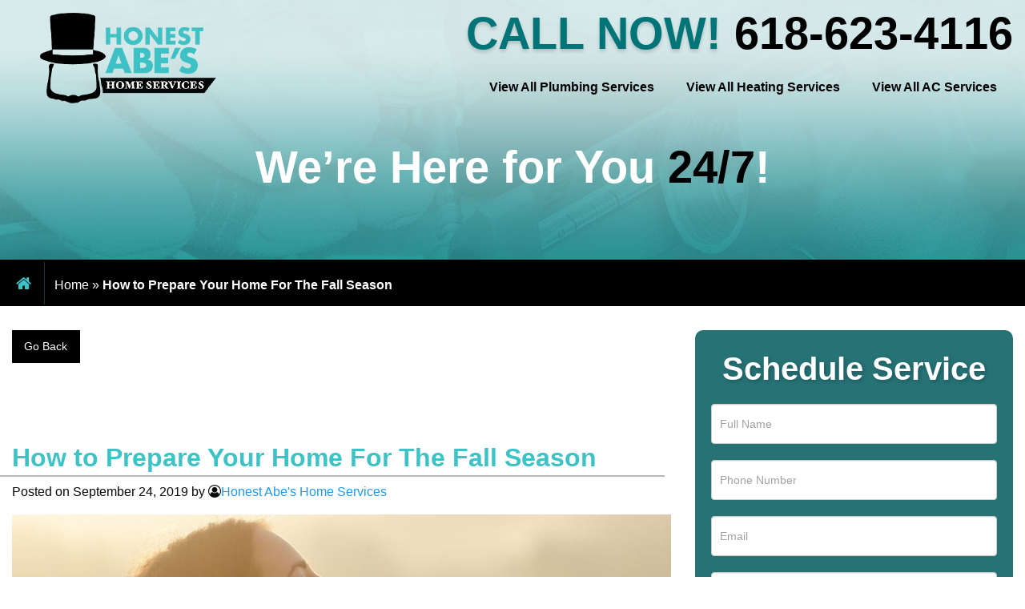

--- FILE ---
content_type: text/html; charset=UTF-8
request_url: https://callhonestabes.com/ofallon/blog/prepare-your-home-for-fall/
body_size: 17778
content:
<!doctype html><html class="no-js" lang="en-US" prefix="og: http://ogp.me/ns#"><head 5 metasync_optimized><meta name="twitter:title" content="Fall-Ready Home: Essential Tips You Need Now! 🍂 #HomePrep"><meta name="keywords" data-otto-pixel="dynamic-seo" content="home maintenance, fall preparation, seasonal home tips, autumn home care, home improvement, weatherization tips, energy efficiency, home upkeep"/><meta name="twitter:description" data-otto-pixel="dynamic-seo" content="Get your home ready for fall! From cozy decor tips to essential maintenance, we&rsquo;ve got you covered. #HomePrep #FallReady"/><script type="application/ld+json">[{"@type": "ImageObject", "caption": "body wh", "license": "https://creativecommons.org/licenses/by-nc/4.0/", "@context": "https://schema.org/", "contentUrl": "https://cdn.userway.org/widgetapp/images/body_wh.svg"}, {"@type": "ImageObject", "caption": "Green phone icon representing contact options for Honest Abe's Home Services, a plumbing and HVAC service provider in Osage Beach, MO.", "license": "https://creativecommons.org/licenses/by-nc/4.0/", "@context": "https://schema.org/", "contentUrl": "https://callhonestabes.com/wp-content/uploads/2018/05/mobilecall.png"}, {"@type": "ImageObject", "caption": "Honest Abe's Home Services logo featuring a stylized top hat and text, representing plumbing, heating, and air conditioning solutions in Osage Beach, MO.", "license": "https://creativecommons.org/licenses/by-nc/4.0/", "@context": "https://schema.org/", "contentUrl": "https://callhonestabes.com/wp-content/uploads/2018/05/logotipo.png"}, {"@type": "ImageObject", "caption": "Payment options including Visa, MasterCard, American Express, Discover, and check, representing accepted methods for Honest Abe's Home Services in Osage Beach, MO.", "license": "https://creativecommons.org/licenses/by-nc/4.0/", "@context": "https://schema.org/", "contentUrl": "https://callhonestabes.com/wp-content/uploads/2018/05/we-accept.png"}, {"@type": "ImageObject", "caption": "Honest Abe's Home Services logo featuring a blue and black design, representing plumbing, heating, and air conditioning services for homeowners.", "license": "https://creativecommons.org/licenses/by-nc/4.0/", "@context": "https://schema.org/", "contentUrl": "https://callhonestabes.com/ofallon/wp-content/uploads/sites/3/2018/12/new-logo-honest-abes.png"}, {"@type": "ImageObject", "caption": "Loading animation indicating service request processing for Honest Abe's Home Services, a plumbing and home maintenance provider.", "license": "https://creativecommons.org/licenses/by-nc/4.0/", "@context": "https://schema.org/", "contentUrl": "https://callhonestabes.com/ofallon/wp-content/plugins/formidable/images/ajax_loader.gif"}, {"@type": "ImageObject", "caption": "Honest Abe's Home Services logo featuring a stylized design emphasizing plumbing and home maintenance solutions.", "license": "https://creativecommons.org/licenses/by-nc/4.0/", "@context": "https://schema.org/", "contentUrl": "https://callhonestabes.com/ofallon/wp-content/uploads/2018/05/logo-hones-abes-w.png"}, {"@type": "ImageObject", "caption": "Woman enjoying fresh air in a serene outdoor setting, symbolizing home comfort and seasonal readiness.", "license": "https://creativecommons.org/licenses/by-nc/4.0/", "@context": "https://schema.org/", "contentUrl": "https://callhonestabes.com/ofallon/wp-content/uploads/sites/3/2019/09/cleanair9.jpg"}, {"@type": "ImageObject", "caption": "Man installing or servicing an air conditioning unit on a white wall, emphasizing HVAC maintenance and air quality solutions.", "license": "https://creativecommons.org/licenses/by-nc/4.0/", "@context": "https://schema.org/", "contentUrl": "https://callhonestabes.com/wp-content/uploads/sites/3/2019/09/airfilters.jpg"}, {"@type": "ImageObject", "caption": "Hand reaching towards a wooden surface, illustrating the importance of non-toxic cleaning solutions in maintaining a clean environment.", "license": "https://creativecommons.org/licenses/by-nc/4.0/", "@context": "https://schema.org/", "contentUrl": "https://callhonestabes.com/wp-content/uploads/sites/3/2019/09/nontoxicchemicals.jpg"}, {"@type": "ImageObject", "caption": "Green checkmark being marked on a checklist, symbolizing completion and verification of tasks related to gas leak safety checks.", "license": "https://creativecommons.org/licenses/by-nc/4.0/", "@context": "https://schema.org/", "contentUrl": "https://callhonestabes.com/wp-content/uploads/sites/3/2019/09/checkforgasleaks.jpg"}]</script><!-- Mobile Meta --><meta name="viewport" content="width=device-width, initial-scale=1.0"><meta class="foundation-mq"><!-- If Site Icon isn't set in customizer --><meta name='robots' content='index, follow, max-snippet:-1, max-image-preview:large, max-video-preview:-1'/><!-- This site is optimized with the Yoast SEO plugin v19.7.1 - https://yoast.com/wordpress/plugins/seo/ --><title>How to Prepare Your Home For The 2019 Fall Season</title><meta name="description" content="Yes - Fall is upon us. We are familiar with the cleanup required when trees start dropping their leaves, but Summertime can leave a mess all of its own."/><link rel="canonical" href="https://callhonestabes.com/ofallon/blog/prepare-your-home-for-fall/"/><meta property="og:locale" content="en_US"/><meta property="og:type" content="article"/><meta property="og:title" content="How to Prepare Your Home For The 2019 Fall Season"/><meta property="og:description" content="Conquer summer cleanup challenges with our expert services!"/><meta property="og:url" content="https://callhonestabes.com/ofallon/blog/prepare-your-home-for-fall/"/><meta property="og:site_name" content="O'Fallon - Honest Abe's Home Services"/><meta property="article:publisher" content="https://www.facebook.com/honestabeshomeservices/"/><meta property="article:published_time" content="2019-09-24T13:42:21+00:00"/><meta property="article:modified_time" content="2019-09-30T15:54:26+00:00"/><meta property="og:image" content="https://callhonestabes.com/ofallon/wp-content/uploads/sites/3/2019/09/cleanair9.jpg"/><meta property="og:image:width" content="980"/><meta property="og:image:height" content="320"/><meta property="og:image:type" content="image/jpeg"/><meta name="author" content="Honest Abe's Home Services"/><meta name="twitter:card" content="summary_large_image"/><meta name="twitter:creator" content="@callhonestabes"/><meta name="twitter:site" content="@callhonestabes"/><meta name="twitter:label1" content="Written by"/><meta name="twitter:data1" content="Honest Abe's Home Services"/><meta name="twitter:label2" content="Est. reading time"/><meta name="twitter:data2" content="3 minutes"/><!-- / Yoast SEO plugin. --><link rel='stylesheet' id='formidable-css' href='https://callhonestabes.com/ofallon/wp-content/plugins/formidable/css/formidableforms3.css?ver=5231739' type='text/css' media='all'/><link rel='stylesheet' id='wp-block-library-css' href='https://callhonestabes.com/ofallon/wp-includes/css/dist/block-library/style.min.css?ver=5.9.12' type='text/css' media='all'/><style id='global-styles-inline-css' type='text/css'>
body{--wp--preset--color--black: #000000;--wp--preset--color--cyan-bluish-gray: #abb8c3;--wp--preset--color--white: #ffffff;--wp--preset--color--pale-pink: #f78da7;--wp--preset--color--vivid-red: #cf2e2e;--wp--preset--color--luminous-vivid-orange: #ff6900;--wp--preset--color--luminous-vivid-amber: #fcb900;--wp--preset--color--light-green-cyan: #7bdcb5;--wp--preset--color--vivid-green-cyan: #00d084;--wp--preset--color--pale-cyan-blue: #8ed1fc;--wp--preset--color--vivid-cyan-blue: #0693e3;--wp--preset--color--vivid-purple: #9b51e0;--wp--preset--gradient--vivid-cyan-blue-to-vivid-purple: linear-gradient(135deg,rgba(6,147,227,1) 0%,rgb(155,81,224) 100%);--wp--preset--gradient--light-green-cyan-to-vivid-green-cyan: linear-gradient(135deg,rgb(122,220,180) 0%,rgb(0,208,130) 100%);--wp--preset--gradient--luminous-vivid-amber-to-luminous-vivid-orange: linear-gradient(135deg,rgba(252,185,0,1) 0%,rgba(255,105,0,1) 100%);--wp--preset--gradient--luminous-vivid-orange-to-vivid-red: linear-gradient(135deg,rgba(255,105,0,1) 0%,rgb(207,46,46) 100%);--wp--preset--gradient--very-light-gray-to-cyan-bluish-gray: linear-gradient(135deg,rgb(238,238,238) 0%,rgb(169,184,195) 100%);--wp--preset--gradient--cool-to-warm-spectrum: linear-gradient(135deg,rgb(74,234,220) 0%,rgb(151,120,209) 20%,rgb(207,42,186) 40%,rgb(238,44,130) 60%,rgb(251,105,98) 80%,rgb(254,248,76) 100%);--wp--preset--gradient--blush-light-purple: linear-gradient(135deg,rgb(255,206,236) 0%,rgb(152,150,240) 100%);--wp--preset--gradient--blush-bordeaux: linear-gradient(135deg,rgb(254,205,165) 0%,rgb(254,45,45) 50%,rgb(107,0,62) 100%);--wp--preset--gradient--luminous-dusk: linear-gradient(135deg,rgb(255,203,112) 0%,rgb(199,81,192) 50%,rgb(65,88,208) 100%);--wp--preset--gradient--pale-ocean: linear-gradient(135deg,rgb(255,245,203) 0%,rgb(182,227,212) 50%,rgb(51,167,181) 100%);--wp--preset--gradient--electric-grass: linear-gradient(135deg,rgb(202,248,128) 0%,rgb(113,206,126) 100%);--wp--preset--gradient--midnight: linear-gradient(135deg,rgb(2,3,129) 0%,rgb(40,116,252) 100%);--wp--preset--duotone--dark-grayscale: url('#wp-duotone-dark-grayscale');--wp--preset--duotone--grayscale: url('#wp-duotone-grayscale');--wp--preset--duotone--purple-yellow: url('#wp-duotone-purple-yellow');--wp--preset--duotone--blue-red: url('#wp-duotone-blue-red');--wp--preset--duotone--midnight: url('#wp-duotone-midnight');--wp--preset--duotone--magenta-yellow: url('#wp-duotone-magenta-yellow');--wp--preset--duotone--purple-green: url('#wp-duotone-purple-green');--wp--preset--duotone--blue-orange: url('#wp-duotone-blue-orange');--wp--preset--font-size--small: 13px;--wp--preset--font-size--medium: 20px;--wp--preset--font-size--large: 36px;--wp--preset--font-size--x-large: 42px;}.has-black-color{color: var(--wp--preset--color--black) !important;}.has-cyan-bluish-gray-color{color: var(--wp--preset--color--cyan-bluish-gray) !important;}.has-white-color{color: var(--wp--preset--color--white) !important;}.has-pale-pink-color{color: var(--wp--preset--color--pale-pink) !important;}.has-vivid-red-color{color: var(--wp--preset--color--vivid-red) !important;}.has-luminous-vivid-orange-color{color: var(--wp--preset--color--luminous-vivid-orange) !important;}.has-luminous-vivid-amber-color{color: var(--wp--preset--color--luminous-vivid-amber) !important;}.has-light-green-cyan-color{color: var(--wp--preset--color--light-green-cyan) !important;}.has-vivid-green-cyan-color{color: var(--wp--preset--color--vivid-green-cyan) !important;}.has-pale-cyan-blue-color{color: var(--wp--preset--color--pale-cyan-blue) !important;}.has-vivid-cyan-blue-color{color: var(--wp--preset--color--vivid-cyan-blue) !important;}.has-vivid-purple-color{color: var(--wp--preset--color--vivid-purple) !important;}.has-black-background-color{background-color: var(--wp--preset--color--black) !important;}.has-cyan-bluish-gray-background-color{background-color: var(--wp--preset--color--cyan-bluish-gray) !important;}.has-white-background-color{background-color: var(--wp--preset--color--white) !important;}.has-pale-pink-background-color{background-color: var(--wp--preset--color--pale-pink) !important;}.has-vivid-red-background-color{background-color: var(--wp--preset--color--vivid-red) !important;}.has-luminous-vivid-orange-background-color{background-color: var(--wp--preset--color--luminous-vivid-orange) !important;}.has-luminous-vivid-amber-background-color{background-color: var(--wp--preset--color--luminous-vivid-amber) !important;}.has-light-green-cyan-background-color{background-color: var(--wp--preset--color--light-green-cyan) !important;}.has-vivid-green-cyan-background-color{background-color: var(--wp--preset--color--vivid-green-cyan) !important;}.has-pale-cyan-blue-background-color{background-color: var(--wp--preset--color--pale-cyan-blue) !important;}.has-vivid-cyan-blue-background-color{background-color: var(--wp--preset--color--vivid-cyan-blue) !important;}.has-vivid-purple-background-color{background-color: var(--wp--preset--color--vivid-purple) !important;}.has-black-border-color{border-color: var(--wp--preset--color--black) !important;}.has-cyan-bluish-gray-border-color{border-color: var(--wp--preset--color--cyan-bluish-gray) !important;}.has-white-border-color{border-color: var(--wp--preset--color--white) !important;}.has-pale-pink-border-color{border-color: var(--wp--preset--color--pale-pink) !important;}.has-vivid-red-border-color{border-color: var(--wp--preset--color--vivid-red) !important;}.has-luminous-vivid-orange-border-color{border-color: var(--wp--preset--color--luminous-vivid-orange) !important;}.has-luminous-vivid-amber-border-color{border-color: var(--wp--preset--color--luminous-vivid-amber) !important;}.has-light-green-cyan-border-color{border-color: var(--wp--preset--color--light-green-cyan) !important;}.has-vivid-green-cyan-border-color{border-color: var(--wp--preset--color--vivid-green-cyan) !important;}.has-pale-cyan-blue-border-color{border-color: var(--wp--preset--color--pale-cyan-blue) !important;}.has-vivid-cyan-blue-border-color{border-color: var(--wp--preset--color--vivid-cyan-blue) !important;}.has-vivid-purple-border-color{border-color: var(--wp--preset--color--vivid-purple) !important;}.has-vivid-cyan-blue-to-vivid-purple-gradient-background{background: var(--wp--preset--gradient--vivid-cyan-blue-to-vivid-purple) !important;}.has-light-green-cyan-to-vivid-green-cyan-gradient-background{background: var(--wp--preset--gradient--light-green-cyan-to-vivid-green-cyan) !important;}.has-luminous-vivid-amber-to-luminous-vivid-orange-gradient-background{background: var(--wp--preset--gradient--luminous-vivid-amber-to-luminous-vivid-orange) !important;}.has-luminous-vivid-orange-to-vivid-red-gradient-background{background: var(--wp--preset--gradient--luminous-vivid-orange-to-vivid-red) !important;}.has-very-light-gray-to-cyan-bluish-gray-gradient-background{background: var(--wp--preset--gradient--very-light-gray-to-cyan-bluish-gray) !important;}.has-cool-to-warm-spectrum-gradient-background{background: var(--wp--preset--gradient--cool-to-warm-spectrum) !important;}.has-blush-light-purple-gradient-background{background: var(--wp--preset--gradient--blush-light-purple) !important;}.has-blush-bordeaux-gradient-background{background: var(--wp--preset--gradient--blush-bordeaux) !important;}.has-luminous-dusk-gradient-background{background: var(--wp--preset--gradient--luminous-dusk) !important;}.has-pale-ocean-gradient-background{background: var(--wp--preset--gradient--pale-ocean) !important;}.has-electric-grass-gradient-background{background: var(--wp--preset--gradient--electric-grass) !important;}.has-midnight-gradient-background{background: var(--wp--preset--gradient--midnight) !important;}.has-small-font-size{font-size: var(--wp--preset--font-size--small) !important;}.has-medium-font-size{font-size: var(--wp--preset--font-size--medium) !important;}.has-large-font-size{font-size: var(--wp--preset--font-size--large) !important;}.has-x-large-font-size{font-size: var(--wp--preset--font-size--x-large) !important;}
</style><link rel='stylesheet' id='rs-plugin-settings-css' href='https://callhonestabes.com/ofallon/wp-content/plugins/revslider/public/assets/css/settings.css?ver=5.4.8.3' type='text/css' media='all'/><style id='rs-plugin-settings-inline-css' type='text/css'>
#rs-demo-id {}
</style><link rel='stylesheet' id='press-releases-client-css' href='https://callhonestabes.com/ofallon/wp-content/plugins/press-releases-client-1/assets/web/css/app.css' type='text/css' media='all'/><link rel='stylesheet' id='wppopups-base-css' href='https://callhonestabes.com/ofallon/wp-content/plugins/wp-popups-lite/src/assets/css/wppopups-base.css?ver=2.1.4.5' type='text/css' media='all'/><link rel='stylesheet' id='shiftnav-css' href='https://callhonestabes.com/ofallon/wp-content/plugins/shiftnav-pro/pro/assets/css/shiftnav.min.css?ver=1.6.3' type='text/css' media='all'/><link rel='stylesheet' id='ubermenu-css' href='https://callhonestabes.com/ofallon/wp-content/plugins/ubermenu/pro/assets/css/ubermenu.min.css?ver=3.5' type='text/css' media='all'/><link rel='stylesheet' id='ubermenu-font-awesome-all-css' href='https://callhonestabes.com/ofallon/wp-content/plugins/ubermenu/assets/fontawesome/css/all.min.css?ver=5.9.12' type='text/css' media='all'/><link rel='stylesheet' id='shiftnav-font-awesome-css' href='https://callhonestabes.com/ofallon/wp-content/plugins/shiftnav-pro/assets/css/fontawesome/css/font-awesome.min.css?ver=1.6.3' type='text/css' media='all'/><link rel='stylesheet' id='shiftnav-standard-dark-css' href='https://callhonestabes.com/ofallon/wp-content/plugins/shiftnav-pro/assets/css/skins/standard-dark.css?ver=1.6.3' type='text/css' media='all'/><link rel='stylesheet' id='site-css-css' href='https://callhonestabes.com/ofallon/wp-content/themes/ofallon/assets/css/custom.css?ver=5.9.12' type='text/css' media='all'/><link rel='stylesheet' id='foundation-css-css' href='https://callhonestabes.com/ofallon/wp-content/themes/ofallon/vendor/foundation-sites/dist/foundation-flex.min.css?ver=5.9.12' type='text/css' media='all'/><script type='text/javascript' src='https://callhonestabes.com/ofallon/wp-includes/js/jquery/jquery.min.js?ver=3.6.0' id='jquery-core-js'></script><script defer type='text/javascript' src='https://callhonestabes.com/ofallon/wp-includes/js/jquery/jquery-migrate.min.js?ver=3.3.2' id='jquery-migrate-js'></script><script type='text/javascript' src='https://callhonestabes.com/ofallon/wp-content/plugins/metasync/public/js/metasync-public.js?ver=2.4.2' id='metasync-js'></script><link rel="https://api.w.org/" href="https://callhonestabes.com/ofallon/wp-json/"/><link rel="alternate" type="application/json" href="https://callhonestabes.com/ofallon/wp-json/wp/v2/posts/986"/><link rel='shortlink' href='https://callhonestabes.com/ofallon/?p=986'/><link rel="alternate" type="application/json+oembed" href="https://callhonestabes.com/ofallon/wp-json/oembed/1.0/embed?url=https%3A%2F%2Fcallhonestabes.com%2Fofallon%2Fblog%2Fprepare-your-home-for-fall%2F"/><link rel="alternate" type="text/xml+oembed" href="https://callhonestabes.com/ofallon/wp-json/oembed/1.0/embed?url=https%3A%2F%2Fcallhonestabes.com%2Fofallon%2Fblog%2Fprepare-your-home-for-fall%2F&amp;format=xml"/><link rel="EditURI" type="application/rsd+xml" title="RSD" href="https://callhonestabes.com/ofallon/xmlrpc-plumberseo.php?rsd"/><meta name="otto" content="uuid=382d22c7-efa2-40e1-9405-c9dbbe413ad2; type=wordpress; enabled=true"><!-- ShiftNav CSS
	================================================================ --><style type="text/css" id="shiftnav-dynamic-css">

	@media only screen and (min-width:960px){ #shiftnav-toggle-main, .shiftnav-toggle-mobile{ display:none; } .shiftnav-wrap { padding-top:0 !important; } }
	@media only screen and (max-width:959px){ .web-nav{ display:none !important; } }
	@media only screen and (max-width:958px){ .ubermenu, body .ubermenu, .ubermenu.ubermenu-responsive-default, .ubermenu-responsive-toggle, #megaMenu{ display:none !important; } }

/** ShiftNav Custom Menu Styles (Customizer) **/
/* shiftnav-main */
.shiftnav.shiftnav-shiftnav-main .shiftnav-site-title { text-align:bold; font-weight:bold; }
.shiftnav.shiftnav-shiftnav-main ul.shiftnav-menu li.menu-item > .shiftnav-target { font-weight:bold; }
.shiftnav.shiftnav-shiftnav-main ul.shiftnav-menu ul.sub-menu li.menu-item > .shiftnav-target { font-weight:bold; }

/* Status: Loaded from Transient */

	</style><!-- end ShiftNav CSS --><style id="ubermenu-custom-generated-css">
/** Font Awesome 4 Compatibility **/
.fa{font-style:normal;font-variant:normal;font-weight:normal;font-family:FontAwesome;}

/** UberMenu Custom Menu Styles (Customizer) **/
/* main */
 .ubermenu-main.ubermenu-transition-fade .ubermenu-item .ubermenu-submenu-drop { margin-top:0; }
 .ubermenu-main .ubermenu-nav .ubermenu-item.ubermenu-item-level-0 > .ubermenu-target { font-weight:bold; }
 .ubermenu-main .ubermenu-item-level-0 > .ubermenu-target { color:#000000; }
 .ubermenu.ubermenu-main .ubermenu-item-level-0:hover > .ubermenu-target, .ubermenu-main .ubermenu-item-level-0.ubermenu-active > .ubermenu-target { color:#257375; }
 .ubermenu-main .ubermenu-item-level-0.ubermenu-current-menu-item > .ubermenu-target, .ubermenu-main .ubermenu-item-level-0.ubermenu-current-menu-parent > .ubermenu-target, .ubermenu-main .ubermenu-item-level-0.ubermenu-current-menu-ancestor > .ubermenu-target { color:#257375; }
 .ubermenu-main .ubermenu-submenu.ubermenu-submenu-drop { background-color:#000000; }
 .ubermenu-main .ubermenu-submenu .ubermenu-item-header > .ubermenu-target { color:#ffffff; }
 .ubermenu-main .ubermenu-submenu .ubermenu-item-header > .ubermenu-target:hover { color:#3dc2c6; }
 .ubermenu-main .ubermenu-submenu .ubermenu-item-header.ubermenu-current-menu-item > .ubermenu-target { color:#3dc2c6; }
 .ubermenu-main .ubermenu-nav .ubermenu-submenu .ubermenu-item-header > .ubermenu-target { font-weight:bold; }
 .ubermenu-main .ubermenu-item-normal > .ubermenu-target { color:#ffffff; font-weight:bold; }
 .ubermenu.ubermenu-main .ubermenu-item-normal > .ubermenu-target:hover, .ubermenu.ubermenu-main .ubermenu-item-normal.ubermenu-active > .ubermenu-target { color:#3dc2c6; }
 .ubermenu-main .ubermenu-item-normal.ubermenu-current-menu-item > .ubermenu-target { color:#3dc2c6; }
 .ubermenu-responsive-toggle.ubermenu-responsive-toggle-main { font-weight:bold; }


/* Status: Loaded from Transient */

</style><script type="text/javascript">document.documentElement.className += " js";</script><style type="text/css" id="spu-css-1074" class="spu-css">		#spu-bg-1074 {
			background-color: rgba(0,0,0,0.5);
		}

		#spu-1074 .spu-close {
			font-size: 30px;
			color: #666;
			text-shadow: 0 1px 0#000;
		}

		#spu-1074 .spu-close:hover {
			color: #000;
		}

		#spu-1074 {
			background-color: rgb(255, 255, 255);
			max-width: 650px;
			border-radius: 0px;
			
					height: auto;
					box-shadow:  0px 0px 0px 0px #ccc;
				}

		#spu-1074 .spu-container {
					padding: 20px;
			height: calc(100% - 0px);
		}
		.wppopups-whole {width: auto !important; height: auto !important;}						</style><link rel="icon" href="https://callhonestabes.com/ofallon/wp-content/uploads/sites/3/2019/02/cropped-favi-honestabes-32x32.png" sizes="32x32"/><link rel="icon" href="https://callhonestabes.com/ofallon/wp-content/uploads/sites/3/2019/02/cropped-favi-honestabes-192x192.png" sizes="192x192"/><link rel="apple-touch-icon" href="https://callhonestabes.com/ofallon/wp-content/uploads/sites/3/2019/02/cropped-favi-honestabes-180x180.png"/><meta name="msapplication-TileImage" content="https://callhonestabes.com/ofallon/wp-content/uploads/sites/3/2019/02/cropped-favi-honestabes-270x270.png"/><script type="text/javascript">function setREVStartSize(e){									
						try{ e.c=jQuery(e.c);var i=jQuery(window).width(),t=9999,r=0,n=0,l=0,f=0,s=0,h=0;
							if(e.responsiveLevels&&(jQuery.each(e.responsiveLevels,function(e,f){f>i&&(t=r=f,l=e),i>f&&f>r&&(r=f,n=e)}),t>r&&(l=n)),f=e.gridheight[l]||e.gridheight[0]||e.gridheight,s=e.gridwidth[l]||e.gridwidth[0]||e.gridwidth,h=i/s,h=h>1?1:h,f=Math.round(h*f),"fullscreen"==e.sliderLayout){var u=(e.c.width(),jQuery(window).height());if(void 0!=e.fullScreenOffsetContainer){var c=e.fullScreenOffsetContainer.split(",");if (c) jQuery.each(c,function(e,i){u=jQuery(i).length>0?u-jQuery(i).outerHeight(!0):u}),e.fullScreenOffset.split("%").length>1&&void 0!=e.fullScreenOffset&&e.fullScreenOffset.length>0?u-=jQuery(window).height()*parseInt(e.fullScreenOffset,0)/100:void 0!=e.fullScreenOffset&&e.fullScreenOffset.length>0&&(u-=parseInt(e.fullScreenOffset,0))}f=u}else void 0!=e.minHeight&&f<e.minHeight&&(f=e.minHeight);e.c.closest(".rev_slider_wrapper").css({height:f})					
						}catch(d){console.log("Failure at Presize of Slider:"+d)}						
					};</script><style>/* Enter Your Custom CSS Here */</style><link rel="stylesheet" href="https://s3.amazonaws.com/icomoon.io/141802/HVACICON/style-svg.css?bc4ei0"><script defer src="https://s3.amazonaws.com/icomoon.io/141802/HVACICON/svgxuse-s3.js?bc4ei0"></script><!-- Global site tag (gtag.js) - Google Analytics --><script async src="https://www.googletagmanager.com/gtag/js?id=UA-120570890-1"></script><script>
  window.dataLayer = window.dataLayer || [];
  function gtag(){dataLayer.push(arguments);}
  gtag('js', new Date());

  gtag('config', 'UA-120570890-1');
</script><meta name="msvalidate.01" content="418BFB125AF12E9D7B25484015CC00BB"/><script async src="https://www.googletagmanager.com/gtag/js?id=UA-145687736-2">
</script><script>
  window.dataLayer = window.dataLayer || [];
  function gtag(){dataLayer.push(arguments);}
  gtag('js', new Date());

  gtag('config', 'UA-145687736-2');
</script></head><!-- Uncomment this line if using the Off-Canvas Menu --><body 7 class="post-template-default single single-post postid-986 single-format-standard"><div class="off-canvas-wrapper"><div class="off-canvas-wrapper-inner" data-off-canvas-wrapper><div class="off-canvas position-right" id="off-canvas" data-off-canvas data-position="right"><ul id="menu-main-menu" class="vertical menu" data-accordion-menu><li id="menu-item-419" class="menu-item menu-item-type-custom menu-item-object-custom menu-item-419"><a href="/ofallon/plumbing/#list">View All Plumbing Services</a></li></ul></div><div class="off-canvas-content" data-off-canvas-content><div id="banner" data-header-resize="1"><header class="header main" role="banner" style="background-image: url(''); background-color:"><div class="topbar"><div class="row linea-abajo"><div class="columns"></div><div class="small-12 medium-12 large-9 columns hide-for-small-only"><div class="txt-top-menu"></div></div><nav class="mob-nav for-mob show-for-small-only"><ul id="MobileNav" class="mobile-nav"><li class="mobile-menu2"><a class="shiftnav-toggle shiftnav-toggle-shiftnav-main shiftnav-toggle-button" data-shiftnav-target="shiftnav-main"><i class="fa fa-bars"></i> Menu</a></li><li><a href="/ofallon/coupons/"><i class="fa fa-money" aria-hidden="true"></i><span>Coupons</span></a></li><li><a class="mob-call" href="tel:6186234116" id="Masthead_3"><img src="/wp-content/uploads/2018/05/mobilecall.png"></a></li><li><a href="/ofallon/contact-us/"><i class="fa fa-address-book-o" aria-hidden="true"></i><span>Contact Us</span></a></li><li><a href="/ofallon/reviews/"><i class="fa fa-commenting-o" aria-hidden="true"></i><span>Testimonials</span></a></li></ul></nav></div></div><div class="logo-section"><div class="row align-middle"><div class="small-3 medium-3 large-3 logo-block columns aligncenter"><a id="logo" href=""><center><img class="aligncenter logo logo__image" src="https://callhonestabes.com/ofallon/wp-content/uploads/sites/3/2018/12/new-logo-honest-abes.png" alt="Honest Abe's Home Services logo featuring a blue and black design, representing plumbing, heating, and air conditioning services for homeowners."/></center></a></div><div class="small-9 medium-9 large-9 columns" style="padding-left: 0px;"><div class="web-nav"><div class="row align-middle"><div class="small-12 medium-12 large-12 columns" style="padding-right: 0px;"><div class="contact-info"><span class="main-slogan">CALL NOW! </span><span class="phonenumber"><a href="tel:6186234116">618-623-4116</a></span></div></div><div class="small-12 medium-12 large-12 columns hide-for-small-only" style="padding-left: 0px;padding-right: 0px;"><div class="nav-border"><div class="mainnav"><!-- UberMenu [Configuration:main] [Theme Loc:main-nav] [Integration:api] --><a class="ubermenu-responsive-toggle ubermenu-responsive-toggle-main ubermenu-skin-none ubermenu-loc-main-nav ubermenu-responsive-toggle-content-align-left ubermenu-responsive-toggle-align-full" data-ubermenu-target="ubermenu-main-2-main-nav-2"><i class="fas fa-bars"></i>Menu</a><nav id="ubermenu-main-2-main-nav-2" class="ubermenu ubermenu-nojs ubermenu-main ubermenu-menu-2 ubermenu-loc-main-nav ubermenu-responsive ubermenu-responsive-default ubermenu-responsive-collapse ubermenu-horizontal ubermenu-transition-shift ubermenu-trigger-hover_intent ubermenu-skin-none  ubermenu-bar-align-right ubermenu-items-align-right ubermenu-bound ubermenu-disable-submenu-scroll ubermenu-sub-indicators ubermenu-retractors-responsive ubermenu-submenu-indicator-closes"><ul id="ubermenu-nav-main-2-main-nav" class="ubermenu-nav"><li class="ubermenu-item ubermenu-item-type-custom ubermenu-item-object-custom ubermenu-item-419 ubermenu-item-level-0 ubermenu-column ubermenu-column-auto"><a class="ubermenu-target ubermenu-item-layout-default ubermenu-item-layout-text_only" href="/ofallon/plumbing/#list" tabindex="0"><span class="ubermenu-target-title ubermenu-target-text">View All Plumbing Services</span></a></li><li id="menu-item-420" class="ubermenu-item ubermenu-item-type-custom ubermenu-item-object-custom ubermenu-item-420 ubermenu-item-level-0 ubermenu-column ubermenu-column-auto"><a class="ubermenu-target ubermenu-item-layout-default ubermenu-item-layout-text_only" href="/ofallon/heating/#list" tabindex="0"><span class="ubermenu-target-title ubermenu-target-text">View All Heating Services</span></a></li><li id="menu-item-421" class="ubermenu-item ubermenu-item-type-custom ubermenu-item-object-custom ubermenu-item-421 ubermenu-item-level-0 ubermenu-column ubermenu-column-auto"><a class="ubermenu-target ubermenu-item-layout-default ubermenu-item-layout-text_only" href="/ofallon/air-conditioning/#list" tabindex="0"><span class="ubermenu-target-title ubermenu-target-text">View All AC Services</span></a></li></ul></nav><!-- End UberMenu --></div></div></div></div></div><div class="row shift-mobile"><div class="small-12 medium-9 large-6 columns"><div class="contact-info-mobile"><span class="main-slogan">CALL NOW! </span><span class="phonenumber">618-623-4116 </span></div></div><div class="small-12 medium-3 large-6 columns hide-for-small-only align-middle"><a class="shiftnav-toggle shiftnav-toggle-shiftnav-main shiftnav-toggle-button" data-shiftnav-target="shiftnav-main"><i class="fa fa-bars"></i> Menu</a></div></div></div></div></div><!-- This navs will be applied to the topbar, above all content 
							  To see additional nav styles, visit the /parts directory --></header><!-- end .header --></div><section class="insideimage"><div class="row margen"><div class="small-12 medium-12 large-12 columns"><div class="txt-55">We&rsquo;re Here for You <span style="color:#000;">24/7</span>!</div></div></div></section><div class="breadcrumbar"><div class="margen"><p id="breadcrumbs"><i class="fa fa-home"></i><span><span><a href="https://callhonestabes.com/ofallon/">Home</a> » <strong class="breadcrumb_last" aria-current="page">How to Prepare Your Home For The Fall Season</strong></span></span></p></div></div><div id="content" class="bg-inner margen"><div id="inner-content" class="row inside-content"><main id="main" class="large-8 medium-8 small-12 columns" role="main"><a class="button custom" href="javascript:history.go(-1)" onmouseover="self.status=document.referrer;return true">Go Back</a><article id="post-986" class="post-986 post type-post status-publish format-standard has-post-thumbnail hentry category-air-quality" role="article" itemscope itemtype="https://schema.org/BlogPosting"><header class="article-header"><h1 class="entry-title single-title" itemprop="headline">How to Prepare Your Home For The Fall Season</h1><p class="byline">Posted on September 24, 2019 by <i class="fa fa-user-circle-o" aria-hidden="true"></i><a href="https://callhonestabes.com/ofallon/blog/author/plumberseo/" title="Posts by Honest Abe's Home Services" rel="author">Honest Abe&#039;s Home Services</a></p></header><!-- end article header --><section class="entry-content" itemprop="articleBody"><img width="980" height="320" src="https://callhonestabes.com/ofallon/wp-content/uploads/sites/3/2019/09/cleanair9.jpg" class="attachment-full size-full wp-post-image" alt="Woman enjoying fresh air in a serene outdoor setting, symbolizing home comfort and seasonal readiness." srcset="https://callhonestabes.com/ofallon/wp-content/uploads/sites/3/2019/09/cleanair9.jpg 980w, https://callhonestabes.com/ofallon/wp-content/uploads/sites/3/2019/09/cleanair9-300x98.jpg 300w, https://callhonestabes.com/ofallon/wp-content/uploads/sites/3/2019/09/cleanair9-768x251.jpg 768w, https://callhonestabes.com/ofallon/wp-content/uploads/sites/3/2019/09/cleanair9-125x41.jpg 125w, https://callhonestabes.com/ofallon/wp-content/uploads/sites/3/2019/09/cleanair9-75x24.jpg 75w" sizes="(max-width: 980px) 100vw, 980px"/><p>It&rsquo;s that time of year, where cool temperatures will start rolling in, leaves will begin to change color, and porches will be adorned with hay bales and jack o&rsquo; lanterns. Yes - Fall is upon us. We are familiar with the cleanup required when trees start dropping their leaves, but Summertime can leave a mess all of its own.</p><p>All of the barbequing, fun in the sun, and gardening can wreak havoc on your yard and the hot temperatures and spread of pollen can lead to reduced <strong><a href="/ofallon/air-conditioning/ac-filter-replacement/">air quality</a></strong>. Here are some great ways to clean up that often overlooked summertime mess.</p><h2>Remember to Replace Your Air Filter</h2><p><img loading="lazy" class="alignleft size-full wp-image-987" src="/wp-content/uploads/sites/3/2019/09/airfilters.jpg" alt="airfilters" width="300" height="200" srcset="https://callhonestabes.com/ofallon/wp-content/uploads/sites/3/2019/09/airfilters.jpg 300w, https://callhonestabes.com/ofallon/wp-content/uploads/sites/3/2019/09/airfilters-125x83.jpg 125w, https://callhonestabes.com/ofallon/wp-content/uploads/sites/3/2019/09/airfilters-75x50.jpg 75w" sizes="(max-width: 300px) 100vw, 300px"/>We know - you hear this all the time! But be honest, when is the last time you changed it? If you’re like most, it’s probably not as often as you should. Changing your air filter this summer can benefit in many ways. Chances are you’ve been running your HVAC system quite a bit, it’s been a hot one!</p><p>When your air conditioning, or HVAC system, is running around the clock, it&rsquo;s going to collect dust faster. Ultimately, by not changing a dusty air filter, you are recirculating that dust throughout your home. For better air quality in your home, changing the filter is crucial. Trust us, your allergies will thank you!</p><p>You&rsquo;ll also be protecting yourself from frustrations like frozen coils and dirty ducts as a result of your HVAC system working double time. Also, when you replace your air filter, your HVAC system will not have to work as hard to pump cool air throughout your home, helping you save money on your energy bill! Pretty big benefits for a quick and simple fix!</p><h2>Go Green When You Clean</h2><p><img loading="lazy" class="alignright size-full wp-image-989" src="/wp-content/uploads/sites/3/2019/09/nontoxicchemicals.jpg" alt="nontoxicchemicals" width="300" height="200" srcset="https://callhonestabes.com/ofallon/wp-content/uploads/sites/3/2019/09/nontoxicchemicals.jpg 300w, https://callhonestabes.com/ofallon/wp-content/uploads/sites/3/2019/09/nontoxicchemicals-125x83.jpg 125w, https://callhonestabes.com/ofallon/wp-content/uploads/sites/3/2019/09/nontoxicchemicals-75x50.jpg 75w" sizes="(max-width: 300px) 100vw, 300px"/>Household cleaners with harsh chemicals and bleaches are only going to further reduce air quality. To prevent yourself from breathing in these chemicals, consider going with non-toxic options. Vinegar and water can do wonders for collecting dust off of baseboards and walls.</p><p>You can make a simple solution with lemon or tea tree essential oils if you want something with a bit more of a pleasant scent and antimicrobial properties. Many product lines are introducing &ldquo;green&rdquo; home cleaners, as a safe and non-toxic way to keep your home tidy and your air clear.</p><h2>Check For Gas Leaks</h2><p><img loading="lazy" class="alignleft size-full wp-image-988" src="/wp-content/uploads/sites/3/2019/09/checkforgasleaks.jpg" alt="checkforgasleaks" width="300" height="200" srcset="https://callhonestabes.com/ofallon/wp-content/uploads/sites/3/2019/09/checkforgasleaks.jpg 300w, https://callhonestabes.com/ofallon/wp-content/uploads/sites/3/2019/09/checkforgasleaks-125x83.jpg 125w, https://callhonestabes.com/ofallon/wp-content/uploads/sites/3/2019/09/checkforgasleaks-75x50.jpg 75w" sizes="(max-width: 300px) 100vw, 300px"/>Gas leaks can be dangerous, and a serious health impediment for homeowners. An important part of maintaining the air quality in your home is to check and be sure your home is not subject to a leak. It is important to note, if you ever smell a gaseous odor, to shut off the gas lines to your home immediately.</p><p>Common signs of a gas leak may be a hissing sound coming from your gas appliances, or if the flames on your gas stove are orange rather than blue. Using a handheld natural gas detector while walking through your home is another quick and easy way to check for leaks.</p><h2>Call Your Trusted Professional</h2><p>The air you and your family breathe in is not something to be taken lightly; routinely changing your air filter, using non-toxic cleaning supplies, and regularly checking for gas leaks are just a few ways to maintain the air quality in your home.</p><p>If you have concerns about air quality, or questions about gas leaks and HVAC system maintenance, our technicians at <strong><a href="/ofallon/maintenance-plan/">Honest Abe&rsquo;s Home Services</a></strong> are here to help.</p></section><!-- end article section --><footer class="article-footer"><p class="tags"></p></footer><!-- end article footer --><div id="comments" class="comments-area"><div id="respond" class="comment-respond"><h3 id="reply-title" class="comment-reply-title">Leave a Reply <small><a rel="nofollow" id="cancel-comment-reply-link" href="/ofallon/blog/prepare-your-home-for-fall/?is_otto_page_fetch=1#respond" style="display:none;">Cancel reply</a></small></h3><form action="https://callhonestabes.com/ofallon/wp-comments-post.php" method="post" id="commentform" class="comment-form" novalidate><p class="comment-notes"><span id="email-notes">Your email address will not be published.</span><span class="required-field-message" aria-hidden="true">Required fields are marked <span class="required" aria-hidden="true">*</span></span></p><p class="comment-form-comment"><label for="comment">Comment <span class="required" aria-hidden="true">*</span></label><textarea id="comment" name="comment" cols="45" rows="8" maxlength="65525" required></textarea></p><p class="comment-form-author"><label for="author">Name <span class="required" aria-hidden="true">*</span></label><input id="author" name="author" type="text" value="" size="30" maxlength="245" required></p><p class="comment-form-email"><label for="email">Email <span class="required" aria-hidden="true">*</span></label><input id="email" name="email" type="email" value="" size="30" maxlength="100" aria-describedby="email-notes" required></p><p class="comment-form-url"><label for="url">Website</label><input id="url" name="url" type="url" value="" size="30" maxlength="200"/></p><p class="form-submit"><input name="submit" type="submit" id="submit" class="button" value="Post Comment"/><input type='hidden' name='comment_post_ID' value='986' id='comment_post_ID'/><input type='hidden' name='comment_parent' id='comment_parent' value='0'/></p><p style="display: none !important;"><label>&Delta;<textarea name="ak_hp_textarea" cols="45" rows="8" maxlength="100"></textarea></label><input type="hidden" id="ak_js_1" name="ak_js" value="107"/><script>document.getElementById( "ak_js_1" ).setAttribute( "value", ( new Date() ).getTime() );</script></p></form></div><!-- #respond --></div><!-- #comments --></article><!-- end article --></main><!-- end #main --><div id="sidebar1" class="sidebar large-4 medium-4 small-12 columns" role="complementary"><div id="text-2" class="widget widget_text"><div class="textwidget"><div class="fancy-form2"><div class="txt-66">Schedule Service</div><div class="frm_forms  with_frm_style frm_style_formidable-style" id="frm_form_7_container"><form enctype="multipart/form-data" method="post" class="frm-show-form  frm_pro_form  frm_ajax_submit" id="form_contactus2"><div class="frm_form_fields"><fieldset><legend class="frm_hidden">Service Request</legend><div class="frm_fields_container"><input type="hidden" name="frm_action" value="create"/><input type="hidden" name="form_id" value="7"/><input type="hidden" name="frm_hide_fields_7" id="frm_hide_fields_7" value=""/><input type="hidden" name="form_key" value="contactus2"/><input type="hidden" name="item_meta[0]" value=""/><input type="hidden" id="frm_submit_entry_7" name="frm_submit_entry_7" value="c2913c5da2"/><input type="hidden" name="_wp_http_referer" value="/ofallon/blog/prepare-your-home-for-fall/?is_otto_page_fetch=1"/><div id="frm_field_72_container" class="frm_form_field form-field  frm_required_field frm_none_container"><label for="field_qh4icy4" class="frm_primary_label">Full Name
        <span class="frm_required">*</span></label><input type="text" id="field_qh4icy4" name="item_meta[72]" value="" placeholder="Full Name" data-reqmsg="This field cannot be blank." aria-required="true" data-invmsg="Full Name is invalid" aria-invalid="false"/></div><div id="frm_field_73_container" class="frm_form_field form-field  frm_required_field frm_none_container"><label for="field_tj66" class="frm_primary_label">Phone Number
        <span class="frm_required">*</span></label><input type="tel" id="field_tj66" name="item_meta[73]" value="" placeholder="Phone Number" data-reqmsg="This field cannot be blank." aria-required="true" data-invmsg="Phone Number is invalid" aria-invalid="false" pattern="((\+\d{1,3}(-|.| )?\(?\d\)?(-| |.)?\d{1,5})|(\(?\d{2,6}\)?))(-|.| )?(\d{3,4})(-|.| )?(\d{4})(( x| ext)\d{1,5}){0,1}$"/></div><div id="frm_field_74_container" class="frm_form_field form-field  frm_required_field frm_none_container"><label for="field_29yf4d4" class="frm_primary_label">Email
        <span class="frm_required">*</span></label><input type="email" id="field_29yf4d4" name="item_meta[74]" value="" placeholder="Email" data-reqmsg="This field cannot be blank." aria-required="true" data-invmsg="Please enter a valid email address" aria-invalid="false"/></div><div id="frm_field_75_container" class="frm_form_field form-field  frm_required_field frm_none_container"><label for="field_c9gac" class="frm_primary_label">Service Needed
        <span class="frm_required">*</span></label><input type="text" id="field_c9gac" name="item_meta[75]" value="" placeholder="Service Needed" data-reqmsg="This field cannot be blank." aria-required="true" data-invmsg="Full Name is invalid" aria-invalid="false"/></div><div id="frm_field_76_container" class="frm_form_field form-field  frm_required_field frm_none_container"><label for="field_9jv0r14" class="frm_primary_label">Message
        <span class="frm_required">*</span></label><textarea name="item_meta[76]" id="field_9jv0r14" rows="5" placeholder="Message" data-reqmsg="This field cannot be blank." aria-required="true" data-invmsg="Message is invalid" aria-invalid="false"></textarea></div><div id="frm_field_77_container" class="frm_form_field form-field  frm_none_container"><label for="g-recaptcha-response" class="frm_primary_label">Captcha
        <span class="frm_required"></span></label></div><input type="hidden" name="item_key" value=""/><input name="frm_state" type="hidden" value="WXXTnF3/nrCY9U5xuoWQpg+LA5njXZ5l3LBcRXzniRo="/><div class="frm_submit"><input type="submit" value="Submit" class="frm_final_submit" formnovalidate="formnovalidate"/><img class="frm_ajax_loading" src="https://callhonestabes.com/ofallon/wp-content/plugins/formidable/images/ajax_loader.gif" alt="Loading animation indicating service request processing for Honest Abe's Home Services, a plumbing and home maintenance provider."/></div></div></fieldset></div><p style="display: none !important;"><label>&Delta;<textarea name="ak_hp_textarea" cols="45" rows="8" maxlength="100"></textarea></label><input type="hidden" id="ak_js_2" name="ak_js" value="153"/><script>document.getElementById( "ak_js_2" ).setAttribute( "value", ( new Date() ).getTime() );</script></p></form></div></div></div></div><div id="text-4" class="widget widget_text"><div class="textwidget"><p></p></div></div><div id="text-3" class="widget widget_text"><div class="textwidget"><div class="fancy-form"><center><img loading="lazy" class="aligncenter size-full wp-image-235" src="/wp-content/uploads/2018/05/logotipo.png" alt="" width="54" height="74"/><br/><div id="ttshowcase_0"><div class="ttshowcase_slider" style="display:none"><div class="ttshowcase_wrap tt_theme_none"><div class="tt_full_column tt_text_center" id="tt768"><div class="ttshowcase_rl_box tt_full_column tt_text_center"><div><div class="tt_quote_info-below ttshowcase_rl_quote_block"><div class="ttshowcase_rl_quote"><p>&quot;Fast service and friendly faces. Called Honest Abe&#039;s with issue at night and was at our house with new water tank next day. Owner goes above and beyond! Thank you!&quot;</p></div></div><div class="ttshowcase_rl_info_wrap tt_info-below"><div class="ttshowcase_rl_aditional_info"><div class="ttshowcase_rl_title reviewer">Jennifer R.</div><div class="ttshowcase_rating rating-foreground rating"><span class="value-title" title="0"></span></div></div></div></div></div> </div><div class="tt_full_column tt_text_center" id="tt769"><div class="ttshowcase_rl_box tt_full_column tt_text_center"><div><div class="tt_quote_info-below ttshowcase_rl_quote_block"><div class="ttshowcase_rl_quote"><p>&quot;I highly recommend this company!  We called on a Sunday and in less than an hour a technician arrived at our condo unit.  Their online confirmation system is fantastic and the customer service is the best I&rsquo;ve experienced at the lake from a service provider.&quot;</p></div></div><div class="ttshowcase_rl_info_wrap tt_info-below"><div class="ttshowcase_rl_aditional_info"><div class="ttshowcase_rl_title reviewer">Kelly C.</div><div class="ttshowcase_rating rating-foreground rating"><span class="value-title" title="0"></span></div></div></div></div></div> </div><div class="tt_full_column tt_text_center" id="tt767"><div class="ttshowcase_rl_box tt_full_column tt_text_center"><div><div class="tt_quote_info-below ttshowcase_rl_quote_block"><div class="ttshowcase_rl_quote"><p>&quot;Great service! Very quick and efficient. Explained everything they did to fix our water softener. We would recommend them to anyone.&quot;</p></div></div><div class="ttshowcase_rl_info_wrap tt_info-below"><div class="ttshowcase_rl_aditional_info"><div class="ttshowcase_rl_title reviewer">Dennis N.</div><div class="ttshowcase_rating rating-foreground rating"><span class="value-title" title="0"></span></div></div></div></div></div> </div></div></div><script type="application/ld+json"></script></div><!-- Closing Wrap Div for ttshowcase_0 --></p><p><a class="button" href="/ofallon/reviews/">Read More Reviews</a></center></div></div></div></div></div><!-- end #inner-content --></div><!-- end #content --><footer class="footer" role="contentinfo"><div class="row align-middle" style="padding-top: 20px; padding-bottom: 20px;"><div class="small-12 medium-12 large-4 columns"><p><center><img loading="lazy" src="/ofallon/wp-content/uploads/sites/3/2018/12/new-logo-honest-abes.png" alt="Honest Abe&rsquo;s Home Services - Logo" width="334" height="171" class="aligncenter size-full wp-image-210" srcset="https://callhonestabes.com/ofallon/wp-content/uploads/sites/3/2018/12/new-logo-honest-abes.png 334w, https://callhonestabes.com/ofallon/wp-content/uploads/sites/3/2018/12/new-logo-honest-abes-300x154.png 300w, https://callhonestabes.com/ofallon/wp-content/uploads/sites/3/2018/12/new-logo-honest-abes-125x64.png 125w, https://callhonestabes.com/ofallon/wp-content/uploads/sites/3/2018/12/new-logo-honest-abes-75x38.png 75w" sizes="(max-width: 334px) 100vw, 334px"/></center></p><center><div class="link-txt"><a href="https://www.facebook.com/honestabeshomeservices/" rel="nofollow noopener" target="_blank"><i class="fa fa-facebook-square fa-2x" aria-hidden="true"></i></a><a href="https://twitter.com/_honestabes" rel="nofollow noopener" target="_blank"><i class="fa fa-twitter-square fa-2x" aria-hidden="true"></i></a><a href="https://www.youtube.com/channel/UCCncr93ECWPK4xEAFsBqLgw" rel="nofollow noopener" target="_blank"><i class="fa fa-youtube-square fa-2x" aria-hidden="true"></i></a></div></center></div><div class="small-12 medium-6 large-4 columns"><div class="txt11">Service Area</div><div class="row small-up-1 medium-up-2 large-up-2"><div class="txt-sa"><div class="user">Collinsville</p><ul><li><a title="Newton Cooling" href="/ofallon/collinsville-plumber/">Plumbing</a></li><li><a title="Newton Heating" href="/ofallon/collinsville-heating-air-conditioning/">HVAC</a></li></ul></div><div class="user">Belleville</p><ul><li><a title="Newton Cooling" href="/ofallon/belleville-plumber/">Plumbing</a></li><li><a title="Newton Heating" href="/ofallon/belleville-heating-air-conditioning/">HVAC</a></li></ul></div><div class="user">Fairview Heights</p><ul><li><a title="Newton Cooling" href="/ofallon/fairview-heights-plumber/">Plumbing</a></li><li><a title="Newton Heating" href="/ofallon/fairview-heights-heating-air-conditioning/">HVAC</a></li></ul></div><div class="user">Shiloh</p><ul><li><a title="Newton Cooling" href="/ofallon/shiloh-plumber/">Plumbing</a></li><li><a title="Newton Heating" href="/ofallon/shiloh-heating-air-conditioning/">HVAC</a></li></ul></div></div><div class="txt-sa"><div class="user">Swansea</p><ul><li><a title="Newton Cooling" href="/ofallon/swansea-plumber/">Plumbing</a></li><li><a title="Newton Heating" href="/ofallon/swansea-heating-air-conditioning/">HVAC</a></li></ul></div><div class="user">Troy</p><ul><li><a title="Newton Cooling" href="/ofallon/troy-plumber/">Plumbing</a></li><li><a title="Newton Heating" href="/ofallon/troy-heating-air-conditioning/">HVAC</a></li></ul></div><div class="user">Mascoutah</p><ul><li><a title="Newton Cooling" href="/ofallon/mascoutah-plumber/">Plumbing</a></li><li><a title="Newton Heating" href="/ofallon/mascoutah-heating-air-conditioning/">HVAC</a></li></ul></div><div class="user">Glen Carbon</p><ul><li><a title="Newton Cooling" href="/ofallon/glen-carbon-plumber/">Plumbing</a></li><li><a title="Newton Heating" href="/ofallon/glen-carbon-heating-air-conditioning/">HVAC</a></li></ul></div><div class="user">Freeburg</p><ul><li><a title="Newton Cooling" href="/ofallon/freeburg-plumber/">Plumbing</a></li><li><a title="Newton Heating" href="/ofallon/freeburg-heating-air-conditioning/">HVAC</a></li></ul></div></div></div></div><div class="small-12 medium-6 large-4 columns"><div class="txt12">Location</div><div class="row small-up-1 medium-up-2 large-up-2" style="font-size: 14px;padding-top: 10px;padding-bottom: 10px;line-height: 1.3 !important;"></div><div align="center"><div itemscope itemtype="https://schema.org/Plumber/HVACBusiness"><p><b><span itemprop="name">Honest Abe&#039;s Home Services</span></b></p><div itemprop="address" itemscope itemtype="https://schema.org/PostalAddress"><span itemprop="streetAddress">1910 W US Highway 50</span><br><span itemprop="addressLocality">O&#039;Fallon</span>, <span itemprop="addressRegion">IL</span><span itemprop="postalCode">62269</span></div>
Phone: <span itemprop="telephone">618-623-4116</span><div itemprop="image" itemscope="" itemtype="https://schema.org/ImageObject"><img itemprop="image" alt="Honest Abe's Home Services logo featuring a stylized design emphasizing plumbing and home maintenance solutions." class="hide" src="https://callhonestabes.com/ofallon/wp-content/uploads/2018/05/logo-hones-abes-w.png"><meta itemprop="url" content="https://callhonestabes.com/ofallon/wp-content/uploads/2018/05/logo-hones-abes-w.png"></div><span itemprop="priceRange" class="hide">$100 - $500</span><div class="txt-links"><p><b><a href="#" target="blank" rel="noopener" itemprop="maps">Find Us On Google</a></b></p></div></div><div class="txt12">We Accept</div><div class="row small-up-1 medium-up-2 large-up-2" style="font-size: 14px;padding-top: 10px;padding-bottom: 10px;line-height: 1.3 !important;"></div><img src="/wp-content/uploads/2018/05/we-accept.png" alt="payment methods we accept" width="210" height="113" class="aligncenter size-full wp-image-764"/><div class="txt-links"><strong><a href="/ofallon/privacy-policy/">Privacy Policy</a></strong> • <strong><a href="/ofallon/careers/">Careers</a></strong></div></div></div></div><div id="inner-footer" class="row"><div class="small-12 large-12 medium-12 columns"><nav role="navigation"></nav></div><div class="small-12 large-12 medium-12 columns" style="background-color: #000; color: #fff; padding-top: 10px;"><div align="center"><div class="row"><div class="small-12 medium-12 large-12 columns"><p class="source-org copyright">&copy; 2026 Honest Abe&#039;s Home Services &bull; All Rights Reserved.</p></div><div class="small-12 medium-12 large-6 columns"></div></div></div></div></div><!-- end #inner-footer --></footer><!-- end .footer --></div><!-- end .main-content --></div><!-- end .off-canvas-wrapper-inner --></div><!-- end .off-canvas-wrapper --><script type="text/javascript" src="https://cdn.calltrk.com/companies/517020677/c21e376e2d1880bdbab3/12/swap.js"></script><!-- ShiftNav #shiftnav-main --><div class="shiftnav shiftnav-nojs shiftnav-shiftnav-main shiftnav-left-edge shiftnav-skin-standard-dark shiftnav-transition-standard" id="shiftnav-main" data-shiftnav-id="shiftnav-main"><div class="shiftnav-inner"><span class="shiftnav-panel-close"><i class="fa fa-times"></i></span><div class="shiftnav-menu-image shiftnav-menu-image-padded" id="shiftnav-menu-image-shiftnav-main"><img width="334" height="171" src="https://callhonestabes.com/ofallon/wp-content/uploads/sites/3/2018/12/new-logo-honest-abes.png" class="attachment-full size-full" alt="Honest Abe's Home Services logo featuring a blue and black design, representing plumbing, heating, and air conditioning services for homeowners." loading="lazy" srcset="https://callhonestabes.com/ofallon/wp-content/uploads/sites/3/2018/12/new-logo-honest-abes.png 334w, https://callhonestabes.com/ofallon/wp-content/uploads/sites/3/2018/12/new-logo-honest-abes-300x154.png 300w, https://callhonestabes.com/ofallon/wp-content/uploads/sites/3/2018/12/new-logo-honest-abes-125x64.png 125w, https://callhonestabes.com/ofallon/wp-content/uploads/sites/3/2018/12/new-logo-honest-abes-75x38.png 75w" sizes="(max-width: 334px) 100vw, 334px"/></div><nav class="shiftnav-nav"><ul id="menu-mobile-menu-main" class="shiftnav-menu shiftnav-targets-default shiftnav-targets-text-default shiftnav-targets-icon-default"><li id="menu-item-655" class="menu-item menu-item-type-custom menu-item-object-custom menu-item-655 shiftnav-depth-0"><a class="shiftnav-target" href="/ofallon/plumbing/#list">View All Plumbing Services</a></li><li id="menu-item-656" class="menu-item menu-item-type-custom menu-item-object-custom menu-item-656 shiftnav-depth-0"><a class="shiftnav-target" href="/ofallon/heating/#list">View All Heating Services</a></li><li id="menu-item-657" class="menu-item menu-item-type-custom menu-item-object-custom menu-item-657 shiftnav-depth-0"><a class="shiftnav-target" href="/ofallon/air-conditioning/#list">View All AC Services</a></li></ul></nav></div><!-- /.shiftnav-inner --></div><!-- /.shiftnav #shiftnav-main --><script>
              (function(e){
                  var el = document.createElement('script');
                  el.setAttribute('data-account', 'aSeSirxYAC');
                  el.setAttribute('src', 'https://cdn.userway.org/widget.js');
                  document.body.appendChild(el);
                })();
              </script><div class="wppopups-whole" style="display: none"><div class="spu-bg" id="spu-bg-1074"></div><div class="spu-box spu-animation-fade spu-position-centered" id="spu-1074" data-id="1074" data-parent="0" data-settings="{&quot;position&quot;:{&quot;position&quot;:&quot;centered&quot;},&quot;animation&quot;:{&quot;animation&quot;:&quot;fade&quot;},&quot;colors&quot;:{&quot;show_overlay&quot;:&quot;yes-color&quot;,&quot;overlay_color&quot;:&quot;rgba(0,0,0,0.5)&quot;,&quot;overlay_blur&quot;:&quot;2&quot;,&quot;bg_color&quot;:&quot;rgb(255, 255, 255)&quot;,&quot;bg_img&quot;:&quot;&quot;,&quot;bg_img_repeat&quot;:&quot;no-repeat&quot;,&quot;bg_img_size&quot;:&quot;auto&quot;},&quot;close&quot;:{&quot;close_color&quot;:&quot;#666&quot;,&quot;close_hover_color&quot;:&quot;#000&quot;,&quot;close_shadow_color&quot;:&quot;#000&quot;,&quot;close_size&quot;:&quot;30&quot;,&quot;close_position&quot;:&quot;top_right&quot;},&quot;popup_box&quot;:{&quot;width&quot;:&quot;650px&quot;,&quot;padding&quot;:&quot;20&quot;,&quot;auto_height&quot;:&quot;yes&quot;,&quot;height&quot;:&quot;350px&quot;},&quot;border&quot;:{&quot;border_type&quot;:&quot;none&quot;,&quot;border_color&quot;:&quot;#000&quot;,&quot;border_width&quot;:&quot;3&quot;,&quot;border_radius&quot;:&quot;0&quot;,&quot;border_margin&quot;:&quot;0&quot;},&quot;shadow&quot;:{&quot;shadow_color&quot;:&quot;#ccc&quot;,&quot;shadow_type&quot;:&quot;outset&quot;,&quot;shadow_x_offset&quot;:&quot;0&quot;,&quot;shadow_y_offset&quot;:&quot;0&quot;,&quot;shadow_blur&quot;:&quot;0&quot;,&quot;shadow_spread&quot;:&quot;0&quot;},&quot;css&quot;:{&quot;custom_css&quot;:&quot;.wppopups-whole {width: auto !important; height: auto !important;}&quot;},&quot;id&quot;:&quot;1074&quot;,&quot;rules&quot;:{&quot;group_0&quot;:{&quot;rule_0&quot;:{&quot;rule&quot;:&quot;page_type&quot;,&quot;operator&quot;:&quot;==&quot;,&quot;value&quot;:&quot;all_pages&quot;}}},&quot;settings&quot;:{&quot;popup_title&quot;:&quot;COVID-19 Alert&quot;,&quot;popup_desc&quot;:&quot;&quot;,&quot;test_mode&quot;:&quot;0&quot;,&quot;powered_link&quot;:&quot;0&quot;,&quot;popup_class&quot;:&quot;&quot;,&quot;popup_hidden_class&quot;:&quot;&quot;,&quot;close_on_conversion&quot;:&quot;1&quot;,&quot;conversion_cookie_name&quot;:&quot;spu_conversion_1074&quot;,&quot;conversion_cookie_duration&quot;:&quot;999&quot;,&quot;conversion_cookie_type&quot;:&quot;d&quot;,&quot;closing_cookie_name&quot;:&quot;spu_closing_1074&quot;,&quot;closing_cookie_duration&quot;:&quot;30&quot;,&quot;closing_cookie_type&quot;:&quot;m&quot;},&quot;triggers&quot;:{&quot;trigger_0&quot;:{&quot;trigger&quot;:&quot;seconds&quot;,&quot;value&quot;:&quot;5&quot;}}}" data-need_ajax="0"><div class="spu-container"><div class="spu-content"><p>Amid global concern about COVID-19, we will continue to be here for our customers.</p><p>All our trucks are being disinfected after each call. We are requiring all field employees to wear new gloves and floor savers in each home as well as adhere to the six-foot rule and disinfect their work area in the home. We are also asking that you make us aware if there are any elderly, sick or anyone in the home with underlying conditions in the home so we can take extra cautious measures in ensure their safety.</p><p>As people and companies all across the country take additional preparations to protect against the Coronavirus (COVID-19), we acknowledge that your Plumbing problems will likely not be taking a break. At this time, we will remain open full-time and will continue to service our customers with the same fast response times you&rsquo;ve come to expect from us.</p><p>Due to the increasing number of reported cases in the U.S., we are continuously monitoring the situation. We will also continue to actively assess the necessary actions we need to take in order to ensure the health and safety of our customers, employees, and their families. We hope that you will join us in taking some basic but important measures, such as frequent hand washing, to keep communal risk low.</p></div><a href="#" class="spu-close spu-close-popup spu-close-top_right">&times;</a><span class="spu-timer"></span></div></div><!--spu-box--></div><link rel='stylesheet' id='tt-normal-layout-style-css' href='https://callhonestabes.com/ofallon/wp-content/plugins/testimonials-showcase/layouts/grid/styles.css?ver=5.9.12' type='text/css' media='all'/><link rel='stylesheet' id='tt-global-styles-css' href='https://callhonestabes.com/ofallon/wp-content/plugins/testimonials-showcase/resources/global.css?ver=5.9.12' type='text/css' media='all'/><link rel='stylesheet' id='tt-bxslider-css' href='https://callhonestabes.com/ofallon/wp-content/plugins/testimonials-showcase/layouts/slider/bxslider.css?ver=5.9.12' type='text/css' media='all'/><link rel='stylesheet' id='tt-font-awesome-css' href='https://callhonestabes.com/ofallon/wp-content/plugins/testimonials-showcase/resources/font-awesome/css/font-awesome.min.css?ver=5.9.12' type='text/css' media='all'/><script type='text/javascript' src='https://callhonestabes.com/ofallon/wp-includes/js/dist/vendor/regenerator-runtime.min.js?ver=0.13.9' id='regenerator-runtime-js'></script><script type='text/javascript' src='https://callhonestabes.com/ofallon/wp-includes/js/dist/vendor/wp-polyfill.min.js?ver=3.15.0' id='wp-polyfill-js'></script><script type='text/javascript' src='https://callhonestabes.com/ofallon/wp-includes/js/dist/hooks.min.js?ver=1e58c8c5a32b2e97491080c5b10dc71c' id='wp-hooks-js'></script><script type='text/javascript' id='wppopups-js-extra'>
/* <![CDATA[ */
var wppopups_vars = {"is_admin":"","ajax_url":"https:\/\/callhonestabes.com\/ofallon\/wp-admin\/admin-ajax.php","pid":"986","is_front_page":"","is_blog_page":"","is_category":"","site_url":"https:\/\/callhonestabes.com\/ofallon","is_archive":"","is_search":"","is_singular":"1","is_preview":"","facebook":"","twitter":"","val_required":"This field is required.","val_url":"Please enter a valid URL.","val_email":"Please enter a valid email address.","val_number":"Please enter a valid number.","val_checklimit":"You have exceeded the number of allowed selections: {#}.","val_limit_characters":"{count} of {limit} max characters.","val_limit_words":"{count} of {limit} max words."};
/* ]]> */
</script><script type='text/javascript' src='https://callhonestabes.com/ofallon/wp-content/plugins/wp-popups-lite/src/assets/js/wppopups.js?ver=2.1.4.5' id='wppopups-js'></script><script type='text/javascript' id='metasync-tracker-js-extra'>
/* <![CDATA[ */
var saOttoData = {"otto_uuid":"382d22c7-efa2-40e1-9405-c9dbbe413ad2","page_url":"https:\/\/callhonestabes.com\/ofallon\/ofallon\/blog\/prepare-your-home-for-fall\/?is_otto_page_fetch=1","context":null};
/* ]]> */
</script><script type='text/javascript' src='https://callhonestabes.com/ofallon/wp-content/plugins/metasync/public/js/otto-tracker.min.js?ver=2.4.2' id='metasync-tracker-js'></script><script type='text/javascript' src='https://callhonestabes.com/ofallon/wp-content/plugins/revslider/public/assets/js/jquery.themepunch.tools.min.js?ver=5.4.8.3' defer='defer' id='tp-tools-js'></script><script type='text/javascript' src='https://callhonestabes.com/ofallon/wp-content/plugins/revslider/public/assets/js/jquery.themepunch.revolution.min.js?ver=5.4.8.3' defer='defer' id='revmin-js'></script><script type='text/javascript' src='https://callhonestabes.com/ofallon/wp-content/plugins/press-releases-client-1/assets/web/js/app.js' id='press-releases-client-js'></script><script type='text/javascript' src='//maps.googleapis.com/maps/api/js?' id='google-maps-js'></script><script type='text/javascript' id='ubermenu-js-extra'>
/* <![CDATA[ */
var ubermenu_data = {"remove_conflicts":"on","reposition_on_load":"off","intent_delay":"300","intent_interval":"100","intent_threshold":"7","scrollto_offset":"50","scrollto_duration":"1000","responsive_breakpoint":"959","accessible":"on","retractor_display_strategy":"responsive","touch_off_close":"on","submenu_indicator_close_mobile":"on","collapse_after_scroll":"on","v":"3.5","configurations":["main"],"ajax_url":"https:\/\/callhonestabes.com\/ofallon\/wp-admin\/admin-ajax.php","plugin_url":"https:\/\/callhonestabes.com\/ofallon\/wp-content\/plugins\/ubermenu\/","disable_mobile":"off","prefix_boost":"","aria_role_navigation":"off","aria_expanded":"off","aria_hidden":"off","aria_controls":"","aria_responsive_toggle":"off","icon_tag":"i","theme_locations":{"main-nav":"The Main Menu","footer-links":"Footer Links","shiftnav":"ShiftNav [Main]","top-menu":"Top Bar Menu"}};
/* ]]> */
</script><script type='text/javascript' src='https://callhonestabes.com/ofallon/wp-content/plugins/ubermenu/assets/js/ubermenu.min.js?ver=3.5' id='ubermenu-js'></script><script type='text/javascript' id='shiftnav-js-extra'>
/* <![CDATA[ */
var shiftnav_data = {"shift_body":"off","shift_body_wrapper":"","lock_body":"on","lock_body_x":"off","open_current":"off","collapse_accordions":"off","scroll_panel":"on","breakpoint":"960","v":"1.6.3","touch_off_close":"on","scroll_offset":"100","disable_transforms":"off"};
/* ]]> */
</script><script type='text/javascript' src='https://callhonestabes.com/ofallon/wp-content/plugins/shiftnav-pro/assets/js/shiftnav.min.js?ver=1.6.3' id='shiftnav-js'></script><script type='text/javascript' src='https://callhonestabes.com/ofallon/wp-content/themes/ofallon/vendor/what-input/what-input.min.js?ver=5.9.12' id='what-input-js'></script><script type='text/javascript' src='https://callhonestabes.com/ofallon/wp-content/themes/ofallon/vendor/foundation-sites/dist/foundation.min.js?ver=6.0' id='foundation-js-js'></script><script type='text/javascript' src='https://callhonestabes.com/ofallon/wp-content/themes/ofallon/assets/js/jquery.waypoints.min.js?ver=5.9.12' id='jquery-waypoints-js'></script><script type='text/javascript' src='https://callhonestabes.com/ofallon/wp-content/themes/ofallon/assets/js/scripts.js?ver=5.9.12' id='site-js-js'></script><script type='text/javascript' id='formidable-js-extra'>
/* <![CDATA[ */
var frm_js = {"ajax_url":"https:\/\/callhonestabes.com\/ofallon\/wp-admin\/admin-ajax.php","images_url":"https:\/\/callhonestabes.com\/ofallon\/wp-content\/plugins\/formidable\/images","loading":"Loading\u2026","remove":"Remove","offset":"4","nonce":"21f43c611c","id":"ID","no_results":"No results match","file_spam":"That file looks like Spam.","calc_error":"There is an error in the calculation in the field with key","empty_fields":"Please complete the preceding required fields before uploading a file.","focus_first_error":"1","include_alert_role":"1"};
/* ]]> */
</script><script type='text/javascript' src='https://callhonestabes.com/ofallon/wp-content/plugins/formidable-pro/js/frm.min.js?ver=5.2.07' id='formidable-js'></script><script type='text/javascript' defer="defer" async="async" src='https://www.google.com/recaptcha/api.js?onload=frmRecaptcha&amp;render=explicit&amp;ver=3' id='recaptcha-api-js'></script><script type='text/javascript' src='https://callhonestabes.com/ofallon/wp-content/plugins/testimonials-showcase/resources/bxslider/jquery.bxslider.js' id='tt-bxslider-js'></script><script type='text/javascript' id='tt-bxslider-build-js-extra'>
/* <![CDATA[ */
var tt_slider_param = [{"wrap_id":"#ttshowcase_0","counter":0,"mode":"fade","pause":"4000","auto":true,"controls":"pager","columns":"1","arrow_next":"<i class=\"fa fa-caret-right fa-2x\" ><\/i>","arrow_prev":"<i class=\"fa fa-caret-left fa-2x\" ><\/i>","adaptive_height":false}];
/* ]]> */
</script><script type='text/javascript' src='https://callhonestabes.com/ofallon/wp-content/plugins/testimonials-showcase/layouts/slider/js/slider.js?ver=5.9.12' id='tt-bxslider-build-js'></script><script>
/*<![CDATA[*/
/*]]>*/
</script><!-- Start of LiveChat code --><script>window.rubyApi={l:[],t:[],on:function(){this.l.push(arguments)},trigger:function(){this.t.push(arguments)}};(function(){var e="342535aa-0ee0-4ceb-a752-b6e4423a888f";var a=false;var t=document.createElement("script");t.async=true;t.type="text/javascript";t.src="https://chatwidget.ruby.com/"+e;document.getElementsByTagName("HEAD").item(0).appendChild(t);t.onreadystatechange=t.onload=function(t){if(!a&&(!this.readyState||this.readyState=="loaded"||this.readyState=="complete")){if(window.RubyChat)window.RubyChat({c:e});a=true}}})();</script><!-- End of LiveChat code --><script type="application/ld+json">
{
  "@context": "https://schema.org",
  "@type": [ "Plumber", "HVACBusiness", "Electrician"],
  "name": "Honest Abe’s Home Services",
  "image": "https://callhonestabes.com/wp-content/uploads/2018/12/new-logo-honest-abes.png",
  "@id": "https://callhonestabes.com/",
  "url": "https://callhonestabes.com/",
  "priceRange": "$100 - $500",
  "address": [{
    "@type": "PostalAddress",
    "streetAddress": "1910 W Hwy 50",
    "addressLocality": "OFallon",
    "addressRegion": "IL",
    "postalCode": "62269",
    "addressCountry": "US",
	
  "telephone": "(618) 623-4116"
  },
  {
	"@type": "PostalAddress",
    "streetAddress": "1005 Jeffries Rd, #1",
    "addressLocality": "Osage Beach",
    "addressRegion": "MO",
    "postalCode": "65065",
    "addressCountry": "US",
	
  "telephone": "(573) 286-7540"
  }],
   "aggregateRating": {
    "@type": "AggregateRating",
    "ratingValue": "5",
    "reviewCount": "3"
  },
  "review": [
    {
      "@type": "Review",
      "reviewRating": {
        "@type": "Rating",
        "ratingValue": "5"
      },
      "author": {
        "@type": "Person",
        "name": "Dani G."
      },
      "reviewBody": "Very nice and professional. Showed up on time and got the job done right. They answered all my questions without hesitation. They were very clean and organized. I will hire them again if ever needed.",
	  "publisher": {
			"@type": "Organization",
			"name": "Review Title"
		  }
    },
	{
      "@type": "Review",
      "reviewRating": {
        "@type": "Rating",
        "ratingValue": "5"
      },
      "author": {
        "@type": "Person",
        "name": "Amanda M."
      },
      "reviewBody": "Abe is the real deal. If you want work that is well done, prices and services that are honest, and a person who knows how to relate to people from all over, Honest Abe's is Home Services is the right choice! Don't bother calling anyone else if you want the job done right! He has a high standard for himself and for anyone working for him and won’t accept anything less than the best for his customers.",
	  "publisher": {
			"@type": "Organization",
			"name": "Review Title"
		  }
    },
	{
      "@type": "Review",
      "reviewRating": {
        "@type": "Rating",
        "ratingValue": "5"
      },
      "author": {
        "@type": "Person",
        "name": "Ray G."
      },
      "reviewBody": "I have lived here at the Lake of the Ozarks my entire life and currently live in Osage Beach with my family! I am here to tell you. You will not find a company with more integrity and honesty in their customer service and work than you will with Honest Abe's!",
	  "publisher": {
			"@type": "Organization",
			"name": "Review Title"
		  }
    }],
   "geo": [{
    "@type": "GeoCoordinates",
    "latitude": 38.5931274,
    "longitude": -89.9640107
  }, {
    "@type": "GeoCoordinates",
    "latitude": 38.1315994,
    "longitude": -92.6503768
  }],
  "openingHoursSpecification": [
  {
    "@type": "OpeningHoursSpecification",	
    "dayOfWeek": [
      "Monday",
      "Tuesday",
      "Wednesday",
      "Thursday",
      "Friday",
	  "Saturday",
	  "Sunday"
	],
    "opens": "00:00",
    "closes": "23:59"
  }],
  "sameAs": [
    "https://www.facebook.com/honestabeshomeservices/",
    "https://twitter.com/callhonestabes",
	"https://www.youtube.com/channel/UCCncr93ECWPK4xEAFsBqLgw"]
}
</script></body></html><!-- end page -->

--- FILE ---
content_type: text/css
request_url: https://callhonestabes.com/ofallon/wp-content/themes/ofallon/assets/css/custom.css?ver=5.9.12
body_size: 16046
content:

@font-face {
  font-family: 'icomoon';
  src:  url('/wp-content/themes/ofallon/fonts/icomoon.eot?g1jsgy');
  src:  url('/wp-content/themes/ofallon/fonts/icomoon.eot?g1jsgy#iefix') format('embedded-opentype'),
    url('/wp-content/themes/ofallon/fonts/icomoon.woff2?g1jsgy') format('woff2'),
    url('/wp-content/themes/ofallon/fonts/icomoon.ttf?g1jsgy') format('truetype'),
    url('/wp-content/themes/ofallon/fonts/icomoon.woff?g1jsgy') format('woff'),
    url('/wp-content/themes/ofallon/fonts/icomoon.svg?g1jsgy#icomoon') format('svg');
  font-weight: normal;
  font-style: normal;
  font-display: block;
}

[class^="icon-"], [class*=" icon-"] {
  /* use !important to prevent issues with browser extensions that change fonts */
  font-family: 'icomoon' !important;
  speak: never;
  font-style: normal;
  font-weight: normal;
  font-variant: normal;
  text-transform: none;
  line-height: 1;

  /* Better Font Rendering =========== */
  -webkit-font-smoothing: antialiased;
  -moz-osx-font-smoothing: grayscale;
}

.icon-heat-abe:before {
  content: "\e900";
}
.icon-plumb-abe:before {
  content: "\e901";
}
.icon-mold-abe:before {
  content: "\e902";
}
.icon-cool-abe:before {
  content: "\e903";
}
.icon-pricing-found-con:before {
  content: "\e90d";
}
.icon-water-heater-tank-rc:before {
  content: "\e915";
}
.icon-airlux-truck:before {
  content: "\e91e";
}
.icon-no-mess-bs:before {
  content: "\e907";
}
.icon-custom-24-wg:before {
  content: "\e919";
}
.icon-broom-icon-warhold1:before {
  content: "\e927";
}
.icon-swick-cooling:before {
  content: "\e94f";
}
.icon-swick-heating:before {
  content: "\e950";
}
.icon-map:before {
  content: "\e96e";
}
.icon-receipt1:before {
  content: "\e9a6";
}
.icon-thumbs-up2:before {
  content: "\e970";
}
.icon-drain-clean:before {
  content: "\e965";
}
.icon-csr-icon1:before {
  content: "\e94c";
}
.icon-plumbing-hp:before {
  content: "\e913";
}
.icon-emerg-hour-proserv:before {
  content: "\e943";
}
.icon-trust-tech-kj:before {
  content: "\e90a";
}
.icon-plus:before {
  content: "\f067";
}
.icon-minus:before {
  content: "\f068";
}
.icon-heart:before {
  content: "\f004";
}
.icon-star:before {
  content: "\f005";
}
.icon-check:before {
  content: "\f00c";
}
.icon-close:before {
  content: "\f00d";
}
.icon-remove:before {
  content: "\f00d";
}
.icon-times:before {
  content: "\f00d";
}
.icon-home:before {
  content: "\f015";
}
.icon-clock-o:before {
  content: "\f017";
}
.icon-play-circle-o:before {
  content: "\f01d";
}
.icon-tag:before {
  content: "\f02b";
}
.icon-camera:before {
  content: "\f030";
}
.icon-align-justify:before {
  content: "\f039";
}
.icon-pencil:before {
  content: "\f040";
}
.icon-map-marker:before {
  content: "\f041";
}
.icon-play:before {
  content: "\f04b";
}
.icon-pause:before {
  content: "\f04c";
}
.icon-forward:before {
  content: "\f04e";
}
.icon-chevron-left:before {
  content: "\f053";
}
.icon-chevron-right:before {
  content: "\f054";
}
.icon-plus-circle:before {
  content: "\f055";
}
.icon-minus-circle:before {
  content: "\f056";
}
.icon-check-circle:before {
  content: "\f058";
}
.icon-check-circle-o:before {
  content: "\f05d";
}
.icon-calendar:before {
  content: "\f073";
}
.icon-comment:before {
  content: "\f075";
}
.icon-chevron-up:before {
  content: "\f077";
}
.icon-chevron-down:before {
  content: "\f078";
}
.icon-arrows-h:before {
  content: "\f07e";
}
.icon-twitter-square:before {
  content: "\f081";
}
.icon-facebook-square:before {
  content: "\f082";
}
.icon-comments:before {
  content: "\f086";
}
.icon-phone:before {
  content: "\f095";
}
.icon-phone-square:before {
  content: "\f098";
}
.icon-twitter:before {
  content: "\f099";
}
.icon-facebook:before {
  content: "\f09a";
}
.icon-facebook-f:before {
  content: "\f09a";
}
.icon-wrench:before {
  content: "\f0ad";
}
.icon-group:before {
  content: "\f0c0";
}
.icon-users:before {
  content: "\f0c0";
}
.icon-bars:before {
  content: "\f0c9";
}
.icon-navicon:before {
  content: "\f0c9";
}
.icon-reorder:before {
  content: "\f0c9";
}
.icon-truck:before {
  content: "\f0d1";
}
.icon-pinterest-square:before {
  content: "\f0d3";
}
.icon-google-plus-square:before {
  content: "\f0d4";
}
.icon-google-plus:before {
  content: "\f0d5";
}
.icon-money:before {
  content: "\f0d6";
}
.icon-caret-down:before {
  content: "\f0d7";
}
.icon-caret-up:before {
  content: "\f0d8";
}
.icon-caret-right:before {
  content: "\f0da";
}
.icon-envelope:before {
  content: "\f0e0";
}
.icon-comments-o:before {
  content: "\f0e6";
}
.icon-building-o:before {
  content: "\f0f7";
}
.icon-angle-double-left:before {
  content: "\f100";
}
.icon-angle-double-right:before {
  content: "\f101";
}
.icon-angle-double-up:before {
  content: "\f102";
}
.icon-angle-double-down:before {
  content: "\f103";
}
.icon-angle-left:before {
  content: "\f104";
}
.icon-angle-right:before {
  content: "\f105";
}
.icon-angle-up:before {
  content: "\f106";
}
.icon-angle-down:before {
  content: "\f107";
}
.icon-mobile:before {
  content: "\f10b";
}
.icon-mobile-phone:before {
  content: "\f10b";
}
.icon-shield:before {
  content: "\f132";
}
.icon-calendar-o:before {
  content: "\f133";
}
.icon-rocket:before {
  content: "\f135";
}
.icon-chevron-circle-right:before {
  content: "\f138";
}
.icon-play-circle:before {
  content: "\f144";
}
.icon-ticket:before {
  content: "\f145";
}
.icon-thumbs-up:before {
  content: "\f164";
}
.icon-youtube-square:before {
  content: "\f166";
}
.icon-youtube:before {
  content: "\f167";
}
.icon-youtube-play:before {
  content: "\f16a";
}
.icon-paper-plane-o:before {
  content: "\f1d9";
}
.icon-send-o:before {
  content: "\f1d9";
}
.icon-newspaper-o:before {
  content: "\f1ea";
}
.icon-calculator:before {
  content: "\f1ec";
}
.icon-street-view:before {
  content: "\f21d";
}
.icon-calendar-check-o:before {
  content: "\f274";
}
.icon-map-pin:before {
  content: "\f276";
}
.icon-map-signs:before {
  content: "\f277";
}
.icon-commenting-o:before {
  content: "\f27b";
}
.icon-volume-control-phone:before {
  content: "\f2a0";
}
.icon-handshake-o:before {
  content: "\f2b5";
}
.icon-address-card:before {
  content: "\f2bb";
}
.icon-vcard:before {
  content: "\f2bb";
}
.icon-address-card-o:before {
  content: "\f2bc";
}
.icon-vcard-o:before {
  content: "\f2bc";
}


.article-header {
    padding-top: 80px;
}

.error {
    font-size: 6em;
    font-weight: 900;
}

.phonenumber a{
	color: #000;
	
}

.phonenumber a:hover{
	color: #007476;
	
}

.txt-fedback {
    text-align: center;
    font-size: 1.3em;
    font-weight: 900;
}

.entry-content a {
    color: #267275;
}

.entry-content a:hover {
    color: #000000;
}

.txt-footer {
    font-size: 1.6em;
    font-family: 'Catamaran', sans-serif;
    font-weight: 900;
    color: #268384;
    text-align: center;
}

/*menu footer*/

.user {
    border-bottom: 1px solid #b6b6b6;
    cursor: pointer;
    display: flex;
    height: 50px;
    padding: 11px;
    position: relative;
    vertical-align: baseline;
    width: 140%;
}

.user h5 {
    color: white;
    float: left;
    font-size: 12px;
    font-weight: 800;
    line-height: 1.8em;
    text-shadow: none;
    margin: 0;
}

.user h5 small {
  display: block;
  font-size: 9px;
  font-weight: bold;
  text-transform: uppercase;
  color: #00c4c6;
  color: rgba(0, 0, 0, 0.6);
}

.user ul {visibility: hidden;opacity: 0;position: absolute;bottom: 100%;left: 145px; /* 28*/right: 0;border: 0px solid;border-color: #007476 #007476 #007476;border-radius: 5px;background-color: #007476;top: 0px; /* 35, 40 */width: 90px;height:50px;}

.user:hover ul {
  padding: 4px 0 6px;
  visibility: visible;
  opacity: 1;
  z-index: 9;
}

.user li a {
display: block;
position: relative;
margin: 0 -13px;
padding: 0 20px 0 12px;
color: #FFFFFF;
text-decoration: none;
border: 1px solid transparent;
}

.user ul:before, .user ul:after, .user li:first-child:after {
  content: '';
  display: block;
  position: absolute;
  left: -13px;
  width: 0;
  height: 0;
  border: 7px outset transparent;
  transform: rotate(90deg);
  margin-bottom: 30px;
}

.user li:first-child:after {
  bottom: -13px;
  border-top: 7px solid white;
}

.user ul:after {
  bottom: -12px;
  border-top: 7px solid #007476;
}

.user li {padding: 0 12px;font-size: 11px;color: #007476;list-style-type: none;}

.user li.sep {
  margin-top: 4px;
  padding-top: 4px;
  border-top: 1px solid #b4bbce;
  -webkit-box-shadow: inset 0 1px rgba(255, 255, 255, 0.6);
  box-shadow: inset 0 1px rgba(255, 255, 255, 0.6);
}

.user li a:hover {
  color: white;
  text-shadow: 0 1px rgba(0, 0, 0, 0.3);
  background: #00c4c6;
  border-color: #5a70b0 #495d98 #42558a;
}

.user li a:hover:after {
  display: block;
  color: #eee;
}

.user li a:after {
  content: '';
  display: none;
  position: absolute;
  top: 50%;
  right: 5px;
  margin-top: -4px;
  width: 0;
  height: 0;
  border: 4px solid transparent;
  border-left-color: #9facd1;
  border-left-color: rgba(255, 255, 255, 0.4);
}

.user ul::before {
    border-top: 7px solid #007476;
    bottom: -14px;
    display: NONE;
}

.user ul::after {
    border-top: 7px solid #007476;
    bottom: -12px;
}




/*menu footer*/


.txt-respon {
    font-size: 21px;
    font-weight: 900;
    text-align: center;
}

.fancy3 h2 {
    font-size: 1em!important;
}

.logo-block {
    padding-top: 10px;
}

/* 639px---------*//* Small only */
@media screen and (max-width: 39.9375em) {
.section-2 {
    padding-top: 20px!important;
    padding-bottom: 20px!important;
}


.icon {
    width: .3em!important;
    height: .3em!important;
}
.icon-ico-plumbing {
    font-size: 1em;
}

.txt-serv-title {
    font-size: 1.25em!important;
    text-align: left!important;
    line-height: 1em!important;
    color:#3dc2c6!important;
}
.txt3 {
    font-size: 13px!important;
    line-height: 19px!important;
}

.radio-tabs .panel {
    margin-left: 0px!important;
}
.radio-tabs .tab {
    padding: 1em!important;
}
.txt2 {
    font-size: 18px!important;
    line-height: 20px!important;
}
.fancy-service {
    width: 100%!important;
}
.tab-label {
    font-size: 20px!important;
}


.tab-label2 {
    font-size: 58px!important;
}

.radio-tabs .panels {
    background-color: #000!important;
}	
	
#radio1:checked ~ .tabs #first-tab, #radio2:checked ~ .tabs #second-tab, #radio3:checked ~ .tabs #third-tab, #radio4:checked ~ .tabs #fourth-tab {
    background-color: #000!important;
}


.bot-home .button {
    background-color: #3dc2c6!important;
    color: #0c0c0c!important;
    font-weight: 700!important;
}

.radio-tabs .txt3 .fa-check-circle-o:before	{

	color:#3dc2c6!important;
}






	.txt-sa {
    font-size: 24px!important;
}
	
	.txt-sa {
    margin-left: 20px!important;
}
	
	.bullet-list.t1 li {
    width: 100%!important;
}
	
	
	.shiftnav-toggle-button {
    background: #e2e2e2!important;
}
	
	
	#banner {
    background-color: #fff!important;
}
	
	.section-5 {
    background-position: right!important;
}
	
.rev_slider >ul, .rev_slider_wrapper >ul, .tp-revslider-mainul >li, .rev_slider >ul >li, .rev_slider >ul >li:before, .tp-revslider-mainul >li:before, .tp-simpleresponsive >ul, .tp-simpleresponsive >ul >li, .tp-simpleresponsive >ul >li:before, .tp-revslider-mainul >li, .tp-simpleresponsive >ul >li {
    top: 56px!important;
}	
	
	#rev_slider_1_1 {
    margin-top: -40px!important;
    height: 253px!important;
}
	
	
	
.icon-ico-plumbing {
    font-size: 3em;
}

.icon-ico-heating {
    font-size: 3em;
}

.icon-ico-cooling {
    font-size: 3em;
}

.icon-ico-mold {
    font-size: 3em;
}
	
	
	.fancy-coupon {
    width: 80%!important;
    margin-top: 50px!important;
}
	
		.contact-info{
		display: none;
	}
	
	.txt-55 {
    font-size: 1.6rem!important;
}
	
	.insideimage {
    min-height: 190px!important;
    padding: 80px 0 60px 0!important;

}
	
	
	.txt-66 {
    font-size: 1.8rem!important;
}
	
	.smallbar .logo__image {
    height: 35px!important;
}
	
	.smallbar .contact-info-mobile {
    font-size: 1em!important;
}
	
	.contact-info-mobile {
    font-size: 1em!important;
}
	
	.logo__image {
    height: 40px!important;
}
	
	
	.fancy {
    width: 87%!important;
    font-size: 1.3em!important;
    margin-top: 0px!important;
}
	.whychoose {
    padding-top: 70px!important;
}
	
	.whychoose article .content {
    height: 100%!important;
}
	
	.label-usp {
    text-align: center!important;
}
	.section-2:before{
		display: none!important;
	}
	
	h1 {
    font-size: 1.7rem!important;
    font-weight: 900!important;
    color: #3dc2c6!important;
    position: relative;
}
	.section-4:before{
		display: none!important;
	}
	
	.txt-title-form {
    font-size: 1.35em!important;
}
	.txt-subtitle-form {
    font-size: 1em!important;
    padding-bottom: 10px!important;
}
	
	.txt-3 {
    font-size: 2.5em!important;
}
	.txt-4 {
    font-size: 0.85em!important;
    margin-bottom: 0px!important;
}
	.fancy3 {
    width: 90%!important;
    font-size: 1.5em!important;
    margin-top: -68px!important;
}
	
	.txt-title-form2 {
    font-size: 1.3em!important;
}
	
	.grid figure figcaption, .grid figure figcaption > a {
    position: absolute;
    top: 0;
    left: 0;
    width: 100%;
    height: 100%;
    margin-top: 18%!important;
    margin-left: 0px;
    /* vertical-align:  bottom; */
}
	
	.fancy4 {
    padding: 10px;
    width: 100%!important;
}
	
	.grid figure figcaption {
    padding: 1em!important;
    font-size: 1.1em!important;
}

	.mob-nav ul {
    margin-top: -5px!important;
}
	
	
	
}

/* 640px  959px  ---------*//* Medium only */
@media screen and (min-width: 40em) and (max-width: 59.938em) {
	
	.insideimage {
    padding: 90px 0 60px 0!important;
}
	
	.txt-55 {
    font-size: 3rem!important;
}
	
	.contact-info{
		display: none;
	}
	
	.contact-info-mobile {
    font-size: 1.6em!important;
}
	.logo__image {
    height: 65px!important;
}
	
	.smallbar .logo__image {
    height: 45px!important;
}
	
	.fancy {
    font-size: 1.6em!important;
}
	
	
	.fancy {
    padding: 5px!important;
    width: 60%!important;
    margin-top: -25px!important;
}
	

	.section-2:before {
		display: none!important;
	}
	
	.txt-serv-title {
    font-size: 1.85em!important;
}
	.txt3 {
    font-size: 14px!important;
}
	
	.txt2 {
    font-size: 19px!important;
}
	
	
		h1 {
    font-size: 2rem!important;
    font-weight: 900!important;
    color: #3dc2c6!important;
    position: relative;
}
	
	.txt-subtitle-form {
    font-size: 1em!important;
    padding-bottom: 20px!important;
}
	
	.txt-4 {
    font-size: 0.85em!important;
}
	.fancy3 {
    width: 80%!important;
    font-size: 2.5em!important;
}
	
	.txt-title-form2 {
    font-size: 1.5em!important;
}
	
	.txt-title-form {
    font-size: 1.45em!important;
}
	
	.txt-service3 {
    font-size: 2.7em!important;
}
		.fancy-coupon {
    width: 70%!important;
}
	
	.txt-sa {
    font-size: 15px!important;
}
	
	.grid figure figcaption, .grid figure figcaption > a {
    position: absolute;
    top: 0;
    left: 0;
    width: 100%;
    height: 100%;
    margin-top: 16%!important;
    margin-left: 0px;
}
	
	.fancy4 {
    padding: 10px;
    width: 100%!important;
}
	
	.grid figure figcaption {
    padding: 1em!important;
    font-size: 1.1em!important;
}
	.txt-3 {
    font-size: 2.5em!important;
}
			.txt-top-menu {
    font-size: 0.8em!important;
}
	.shiftnav-toggle-button {
    font-size: 0.9em!important;
}
	
	
	
	
}

/* 960px  1023px Start Mobile ---------*/
@media screen and (min-width: 60.000em) and (max-width: 63.938em) {
	
	.shift-mobile{
	display: none!important;
}
	
	
	.smallbar .logo__image {
    height: 70px!important;
	}
		
		.logo__image {
    height: 70px!important;
}
		
	
	.txt-title-form {
    font-size: 2em!important;
}
	.fancy {
    width: 60%!important;
}
	.radio-tabs .tab {
    padding: 0.5em!important;
}
	
	.section-2:before {
		display: none!important;
	}
	
			h1 {
    font-size: 2rem!important;
    font-weight: 900!important;
    color: #3dc2c6!important;
    position: relative;
}
	.fancy3 {
    width: 50%!important;
    font-size: 2.5em!important;
}
	.txt-title-form2 {
    font-size: 1em!important;
}
	
	.fancy-coupon {
    max-width: 450px!important;
}
	
		.fancy4 {
    padding: 10px;
    width: 100%!important;
}
	
	.grid figure figcaption {
    padding: 1em!important;
    font-size: 1.1em!important;
}
	.txt-3 {
    font-size: 2.5em!important;
}
	.grid figure figcaption, .grid figure figcaption > a {
    margin-top: 110px!important;
}
	
	.ubermenu .ubermenu-colgroup .ubermenu-column, .ubermenu .ubermenu-custom-content-padded, .ubermenu .ubermenu-nonlink, .ubermenu .ubermenu-retractor, .ubermenu .ubermenu-submenu-padded, .ubermenu .ubermenu-submenu-type-stack>.ubermenu-item-normal>.ubermenu-target, .ubermenu .ubermenu-target, .ubermenu .ubermenu-widget, .ubermenu-responsive-toggle {
    padding: 15px 15px!important;
    font-size: 13px!important;
}
	.txt-66 {
    font-size: 1.9rem!important;
}
	
	
}

/* 1024px  1199px  ---------*/
@media screen and (min-width: 64em) and (max-width: 74.938em) {
	
	.txt-55 {
    font-size: 2.8rem!important;
}
	
	
				.txt-top-menu {
    font-size: 0.8em!important;
}
	
	.txt-66 {
    font-size: 1.9rem!important;
}
	
	.shift-mobile{
	display: none!important;
}
	.fancy {
    font-size: 2.5em!important;
}

	.reasons-block .icon {
    font-size: 3.5em!important;
}
	
	
				h1 {
    font-size: 2rem!important;
    font-weight: 900!important;
    color: #3dc2c6!important;
    position: relative;
}
	.fancy3 {
    width: 50%!important;
    font-size: 2.5em!important;
}
	.fancy-coupon {
    max-width: 320px!important;

}
	
	
		.fancy4 {
    padding: 10px;
    width: 100%!important;
}
	
	.grid figure figcaption {
    padding: 1em!important;
    font-size: 1.1em!important;
}
	.txt-3 {
    font-size: 2.5em!important;
}
	
		.grid figure figcaption, .grid figure figcaption > a {
    margin-top: 110px!important;
}
	
		.ubermenu .ubermenu-colgroup .ubermenu-column, .ubermenu .ubermenu-custom-content-padded, .ubermenu .ubermenu-nonlink, .ubermenu .ubermenu-retractor, .ubermenu .ubermenu-submenu-padded, .ubermenu .ubermenu-submenu-type-stack>.ubermenu-item-normal>.ubermenu-target, .ubermenu .ubermenu-target, .ubermenu .ubermenu-widget, .ubermenu-responsive-toggle {
    padding: 15px 15px!important;
    font-size: 13px!important;
}
	
	.section-2:before {
    width: 48%!important;
    right: -150px!important;
}
	
	.txt2 {
    font-size: 27px!important;
}
	
	.logo__image {
    height: 90px!important;
}
	.txt-subtitle-form {
    font-size: 1.4em!important;
}
	.ubermenu-sub-indicators .ubermenu-has-submenu-drop>.ubermenu-target:after {
    right: 5px!important;
}
.txt-4 {
    font-size: 1.35em!important;
    margin-bottom: 110px!important;
}
	
	
	
	
	
}

/* 1200px  1281px  ---------*/
@media screen and (min-width: 75.000em) and (max-width: 80.063em) {
	
	.shift-mobile{
	display: none!important;
}
	
			.fancy4 {
    padding: 10px;
    width: 100%!important;
}
	
	.grid figure figcaption {
    padding: 1em!important;
    font-size: 2em!important;
}
	.txt-3 {
    font-size: 2.5em!important;
}
	
		.grid figure figcaption, .grid figure figcaption > a {
    margin-top: 155px!important;
}
	
	
.section-2:before {
    width: 38.4%!important;
    right: -95px!important;
}
				h1 {
    font-size: 2rem!important;
    font-weight: 900!important;
    color: #3dc2c6!important;
    position: relative;
}
	.fancy-coupon {
    max-width: 360px!important;
}
	
	.section-5 {
    background-position: 25%!important;
}
	
	
	.txt-top-menu {
    font-size: 0.9em!important;
}
	
	
	
}

/* 1282px  1350px  ---------*/
@media screen and (min-width: 80.125em) and (max-width: 84.375em) {
	
	.shift-mobile{
	display: none!important;
}
	
	.section-2:before {
    bottom: -188px!important;
}
	
					h1 {
    font-size: 2rem!important;
    font-weight: 900!important;
    color: #3dc2c6!important;
    position: relative;
}
	
		.fancy-coupon {
    max-width: 360px!important;
}
	
	.section-5 {
    background-position: 25%!important;
}
	
		.txt-top-menu {
    font-size: 0.9em!important;
}
	
	
}

/* 1351px  1500px  ---------*/
@media screen and (min-width: 84.438em) and (max-width: 93.750em) {
	
	.shift-mobile{
	display: none!important;
}
		.fancy-coupon {
    max-width: 400px!important;
}
					h1 {
    font-size: 2rem!important;
    font-weight: 900!important;
    color: #3dc2c6!important;
    position: relative;
}
	

	grid figure figcaption, .grid figure figcaption > a {
    margin-top: 190px!important;
}
	.grid figure figcaption {
    font-size: 1.9em!important;
}
	
	.section-2:before {
    content: '';
    width: 34%!important;
    height: 100%;
    display: block;
    position: absolute;
    right: -50px!important;
    bottom: 0px;
    background-image: url(/wp-content/uploads/2018/05/tech.png);
    background-repeat: no-repeat;
    background-size: contain;
    z-index: 9;
}
	
	
	
	
	
	
	
}

/* 1501px  1580px  ---------*/
@media screen and (min-width: 93.813em) and (max-width: 98.750em) {
	
	.shift-mobile{
	display: none!important;
}
	

					h1 {
    font-size: 2.5rem!important;
    font-weight: 900!important;
    color: #3dc2c6!important;
    position: relative;
}
	.grid figure figcaption, .grid figure figcaption > a {
    margin-top: 220px!important;
}
	.grid figure figcaption {
    font-size: 2.3em!important;
}
	
	
	.fancy-coupon {
    max-width: 400px!important;
}
	
	.section-2:before {
    content: '';
    width: 30%!important;
    height: 100%;
    display: block;
    position: absolute;
    right: 0px;
    bottom: 0px;
    background-image: url(/wp-content/uploads/2018/05/tech.png);
    background-repeat: no-repeat;
    background-size: contain;
    z-index: 9;
}
	
	
}

/*  1581px 1661px   ---------*/
@media screen and (min-width: 98.813em) and (max-width: 103.813em) {
	
	.shift-mobile{
	display: none!important;
}
	
					h1 {
    font-size: 2.5rem!important;
    font-weight: 900!important;
    color: #3dc2c6!important;
    position: relative;
}
	.grid figure figcaption, .grid figure figcaption > a {
    margin-top: 220px!important;
}
	.grid figure figcaption {
    font-size: 2.3em!important;
}
	
	
	.fancy-coupon {
    max-width: 400px!important;
}
	
	
	
}

/*   1662px  4000px ---------*/
@media screen and (min-width: 103.875em) and (max-width: 912.500em) {
	
	.shift-mobile{
	display: none!important;
}
	
					h1 {
    font-size: 2.5rem!important;
    font-weight: 900!important;
    color: #3dc2c6!important;
    position: relative;
}
	.grid figure figcaption, .grid figure figcaption > a {
    margin-top: 220px!important;
}
	.grid figure figcaption {
    font-size: 2.3em!important;
}
	
	
	.fancy-coupon {
    max-width: 400px!important;
}
	
	
	
	
	
}




.footer {
    border-top: 4px solid #3dc2c6!important;
    background-color: #eaeaea!important;
}

.menu .active>a {
    color: #fff;
    background: #3dc2c6!important;
}

.txt-top-menu{
	position: relative;
}

.txt-top-menu a{
	color: #000;
}

.txt-top-menu a:hover{
	color: #fff;
}


.txt-links a{
	color: #000;
}

.txt-links a:hover{
	color: #267275;
}


/*Feedback CSS*/
.button.success {
    background-color: #3adb76!important;
    color: #fff;
}
.button.success:hover {
    background-color: #000!important;
    color: #fff;
}

.button-group-option {
  position: relative;
  -webkit-align-items: center;
  -ms-flex-align: center;
  align-items: center;
  width: 100%;
  margin-bottom: 1rem;
  display: -webkit-flex;
  display: -ms-flexbox;
  display: flex;
  -webkit-flex-wrap: nowrap;
  -ms-flex-wrap: nowrap;
  flex-wrap: nowrap;
  -webkit-align-items: stretch;
  -ms-flex-align: stretch;
  align-items: stretch;
  max-width: 50%;
  margin-left:  auto;
  margin-right: auto;
  margin-top: 70px;
  margin-bottom: 70px;
}

.button-group-option::before, .button-group-option::after {
  display: table;
  content: ' ';
  -webkit-flex-basis: 0;
      -ms-flex-preferred-size: 0;
          flex-basis: 0;
  -webkit-order: 1;
      -ms-flex-order: 1;
          order: 1;
}

.button-group-option::after {
  clear: both;
}

.button-group-option .button {
  margin: 0;
  margin-right: 1px;
  margin-bottom: 1px;
  font-size: 0.9rem;
  -webkit-flex: 0 0 auto;
      -ms-flex: 0 0 auto;
          flex: 0 0 auto;
}

.button-group-option .button:last-child {
  margin-right: 0;
}

.button-group-option .button {
  -webkit-flex: 1 1 0px;
      -ms-flex: 1 1 0px;
          flex: 1 1 0px;
}

.button-group-option .button {
  font-size: 1.125rem;
}

.button-group-option:before {
  content: attr(data-grouptype);
  z-index: 1;
  color: #8a8a8a;
  display: inline-block;
  font-size: 1rem;
  padding: 0.25em;
  border-radius: 5000px;
  background: #fefefe;
  position: absolute;
  top: 50%;
  left: 50%;
  -webkit-transform: translate(-50%, -50%);
      -ms-transform: translate(-50%, -50%);
          transform: translate(-50%, -50%);
}

.button-group-option .button + .button {
  margin-left: 0.35rem;
}

/*Feedback CSS*/




/*CSS Coupons Deal Template*/

.fancy-new-coupon {
    /* width: 47%; */
    padding: 20px;
    background-color: #3dc2c6;
    outline: 2px dashed #ffffff;
    outline-offset: -11px;
    margin: 10px;
    border-radius: 10px;
    min-height: 310px;
}
.coupon-offer{
    font-size: 1.4rem;
    font-family: 'Saira Condensed', sans-serif;
    font-style: normal;
    text-rendering: optimizeLegibility;
    line-height: 1.4;
    text-align: center;
    color: #000;
    margin-bottom: -0.8%;
    font-weight: 900;
}
.txt-inside {
    font-size: 2.5rem;
    font-family: Impact, Haettenschweiler, 'Franklin Gothic Bold', 'Arial Black', 'sans-serif';
    font-style: normal;
    text-rendering: optimizeLegibility;
    line-height: 1.4;
    text-align: center;
    color: #fff;
    padding-top: 50px;
}

.txt-dis {
    font-size: 11px;
}
.red-coupon{
  text-align: center;
  width: 100%;
  color: #000;
  font-size: 0.7rem;
  padding-top: 20px;
  margin-top: 0.5%;
}
.coupon-price2 {
    font-size: 3.4rem;
    font-family: 'Saira Condensed', sans-serif;
    font-style: normal;
    text-rendering: optimizeLegibility;
    line-height: 1;
    text-align: center;
    color: #ffffff;
    text-shadow: 2px 2px 5px #00000054;
    /* padding-top: 12px; */
    /* margin-top: 5%; */
    padding-bottom: -34%;
    /* margin-bottom: -9.3%; */
    font-weight: 800;
}

.max-coup{
  width: 100%!important;
  height: 97%;
  margin-top:  auto;
  margin-bottom:  auto;
}

/*CSS Coupons Deal Template*/

.bg-inner:before {
    content: '';
    position: absolute;
    width: 100%;
    height: 117.556em;
    background-image: url(/wp-content/uploads/2018/05/backpage.jpg);
    top: 106px;
    left: 0;
    background-size: contain;
    background-repeat: no-repeat;
    background-position: left 33.8em;
    font-size: 0.6em;
	z-index: -1;
}

h1:before {
    content: '';
    display: block;
    position: absolute;
    left: -36%;
    top: 100%;
    width: 135%;
    height: 2px;
    background-color: #b7b7b7;
}

.breadcrumbar{
	background-color: #000;
    position: relative;
    z-index: 9;
}

.coupon-price {
    font-size: 2.7rem;
    font-family: 'Saira Condensed', sans-serif;
    font-style: normal;
    text-rendering: optimizeLegibility;
    line-height: 1;
    text-align: center;
    color: #267275;
    text-shadow: 2px 2px 5px #00000054;
    /* padding-top: 12px; */
    /* margin-top: 5%; */
    padding-bottom: -34%;
    /* margin-bottom: -9.3%; */
    font-weight: 800;
}


/*sidebardservice*/
figure.snip1190 {
  font-family: Arial black, sans-serif;
  color: #fff;
  position: relative;
  float: left;
  overflow: hidden;
  margin: 31px 0%;
  min-width: 220px;
  max-width: 493px;
  /* max-height: 220px; */
  width: 100%;
  background: #000000;
  text-align: center;
  border-radius: 10px;
}
figure.snip1190 * {
  -webkit-box-sizing: padding-box;
  box-sizing: padding-box;
  -webkit-transition: all 0.3s ease-in-out;
  transition: all 0.3s ease-in-out;
}
figure.snip1190 img {
  opacity: 0.8;
  width: 100%;
}
figure.snip1190 figcaption {
  bottom: 0;
  display: block;
  left: 0;
  position: absolute;
  right: 0;
  top: 0;
}
figure.snip1190 .txtsidebars {
  font-weight: 400;
  left: 0;
  right: 0;
  letter-spacing: -1px;
  margin: 0 auto;
  position: absolute;
  /* text-transform: uppercase; */
  bottom: 50%;
  -webkit-transform: translateY(50%);
  transform: translateY(50%);
  font-weight: 900;
  font-size: 30px;
  text-shadow: 2px 2px 5px black;
}
figure.snip1190 .txtsidebars span {
  font-weight: 800;
}
figure.snip1190 p {
  position: absolute;
  top: 0;
  left: 0;
  right: 0;
  margin: 0 auto;
  top: 50%;
  opacity: 0;
  font-size: 24px;
  -webkit-transform: translateY(-20%) scale(0.7);
  transform: translateY(-20%) scale(0.7);
}
figure.snip1190 .square {
  height: 78px;
  width: 78px;
  overflow: hidden;
  position: absolute;
  top: 50%;
  left: 50%;
  content: '';
  -webkit-transform: rotate(45deg) translate(-50%, -50%);
  transform: rotate(45deg) translate(-50%, -50%);
  -webkit-transform-origin: 0 0;
  transform-origin: 0 0;
}

figure.snip1190 a {
  left: 0;
  right: 0;
  top: 0;
  bottom: 0;
  position: absolute;
}
figure.snip1190:hover img,
figure.snip1190.hover img {
  opacity: 0.25;
  -webkit-transform: scale(1.1);
  transform: scale(1.1);
}
figure.snip1190:hover .txtsidebars,
figure.snip1190.hover .txtsidebars {
  opacity: 1;
  -webkit-transform: translateY(0px);
  transform: translateY(0px);
}
figure.snip1190:hover p,
figure.snip1190.hover p {
  opacity: 1;
  -webkit-transform: translateY(0px) scale(1);
  transform: translateY(0px) scale(1);
}
figure.snip1190:hover .square:before,
figure.snip1190.hover .square:before {
  width: 38%;
}
figure.snip1190:hover .square div:before,
figure.snip1190.hover .square div:before {
  height: 38%;
}
figure.snip1190:hover .square:after,
figure.snip1190.hover .square:after {
  width: 55%;
}
figure.snip1190:hover .square div:after,
figure.snip1190.hover .square div:after {
  height: 55%;
}
/* Demo purposes only */
body {
  background-color: #212121;
}



/*sidebardservice*/
.alignright{float:right;margin-top:10px;margin-left:10px;}
.alignleft{float:left;margin-top:10px;margin-right:10px;}


/* ---- coupon start ---- */

.txt-service3 {
	font-family: Myriad Pro,sans-serif;
	display: block;
	font-size: 3.6em;
	line-height: 1.5em;
	margin-bottom: 0px;
	font-weight: 900;
	text-align: center;
	color: #000;
	text-shadow: 0px 2px 5px #929292;
}

.fancy-coupon {
    /* width: 37%!important; */
    padding: 40px;
    background-color: #e0e0e0;
    outline: 2px dashed #000000;
    outline-offset: -10px;
    margin: 10px;
    max-width: 360px;
    margin-left:  auto;
    margin-right: auto;
}

.servicename {
	display: block;
	font-size: 2.3em;
	line-height: 1em;
	margin-bottom: 0px;
	font-weight: 800;
	text-align: center;
	color: #fff;
}

.fancy-form2 {
    padding: 20px;
    background-color: #267275;
    border-radius: 10px;
    color: #fff;
}

.fancy-form {
    padding: 20px;
    background-color: #3dc2c6;
    border-radius: 10px;
    color: #fff;
}


.carousel {padding-top: 40px;margin-top: 50px;}

.carousel-cell {
  width: 20%;
  min-width: 318px;
  height: 370px;
  margin-right: 10px;
  padding: 30px;
  display: flex;
  justify-content: flex-start;
  flex-direction: column;
  align-items: center;
  opacity: 1;
  transition: .5s ease-in-out;
  max-height: 450px;
}

.carousel-cell.is-selected {
  background: #d4d4d4;
  /* height: 460px; */
  opacity: 1;
  transition: .5s ease-in-out;
}


.carousel-cell.is-selected:before {
    content: '';
    position: absolute;
    width: calc(100% - 1rem);
    height: calc(100% - 1rem);
    left: .5rem;
    top: .5rem;
    border: dashed 0.15rem #000000;
}

/*CSS Call Mobile*/

.button2 {
    display: inline-block;
    text-align: center;
    line-height: 1;
    cursor: pointer;
    -webkit-appearance: none;
    transition: background-color .25s ease-out,color .25s ease-out;
    vertical-align: middle;
    border: 1px solid transparent;
    border-radius: 0;
    padding: .85em 1em;
    margin: 0 0 1rem;
    font-size: .9rem;
    background-color: #2b5a91;
    color: #fefefe;
    width: 100%;
}

.shiftnav.shiftnav-nojs.shiftnav-skin-standard-dark ul.shiftnav-menu li.menu-item > .shiftnav-target:hover, .shiftnav.shiftnav-skin-standard-dark ul.shiftnav-menu li.menu-item.shiftnav-active > .shiftnav-target, .shiftnav.shiftnav-skin-standard-dark ul.shiftnav-menu li.menu-item.shiftnav-in-transition > .shiftnav-target, .shiftnav.shiftnav-skin-standard-dark ul.shiftnav-menu li.menu-item.current-menu-item > .shiftnav-target, .shiftnav.shiftnav-skin-standard-dark ul.shiftnav-menu > li.shiftnav-sub-accordion.current-menu-ancestor > .shiftnav-target, .shiftnav.shiftnav-skin-standard-dark ul.shiftnav-menu > li.shiftnav-sub-shift.current-menu-ancestor > .shiftnav-target, .shiftnav.shiftnav-skin-standard-dark ul.shiftnav-menu.shiftnav-active-highlight li.menu-item > .shiftnav-target:active, .shiftnav.shiftnav-skin-standard-dark ul.shiftnav-menu.shiftnav-active-on-hover li.menu-item > .shiftnav-target:hover {
    color: #fff!important;
    background: #3dc2c6!important;
    border-top-color: rgba(255,255,255,.4);
    border-bottom-color: rgba(0,0,0,.8);
}
.mob-nav {
    width: 100%;
    position: fixed;
    left: 0;
    top: 0;
    z-index: 99999;
    margin-top: 55px;
}
.mob-nav .fa {
display:block;
}
.mob-nav ul {
    display: table;
    width: 100%;
    /* Permalink - use to edit and share this gradient: http://colorzilla.com/gradient-editor/#2d2d2d+0,0e0e0e+100 */
    background: #ffffff; /* Old browsers */
    background: -moz-linear-gradient(top, #2d2d2d 0%, #0e0e0e 100%); /* FF3.6-15 */
    background: -webkit-linear-gradient(top, #2d2d2d 0%,#0e0e0e 100%); /* Chrome10-25,Safari5.1-6 */
    background: linear-gradient(to bottom, #fefefe 0%,#ffffff 100%); /* W3C, IE10+, FF16+, Chrome26+, Opera12+, Safari7+ */
    filter: progid:DXImageTransform.Microsoft.gradient( startColorstr='#2d2d2d', endColorstr='#0e0e0e',GradientType=0 ); /* IE6-9 */
    /* border-top: solid 1px #00000017; */
    margin-left: 0px;
    margin-bottom: 0px;
    padding-top: 9px;
    padding-bottom: 7px;
}
.mob-nav li {
    display: table-cell;
    vertical-align: middle;
    text-align: center;
    width: 20%;
}
.mob-nav li a{
  color: #007677;
  font-weight: 500;
  font-size: 0.69em;
}
.mob-nav li a:hover{
  color: #e0ab1c;
}

/*----------------------------------------*/

/* cell number */
.carousel-cell:before {
  display: block;
  text-align: center;
  line-height: 200px;
  font-size: 80px;
  color: black;
}

.ic-container {
    margin-bottom: 7px;
    width: 40%;
    margin-left: auto;
    margin-right: auto;
}
.card-title2 {
  font-weight: 900;
  letter-spacing: 0px;
  text-align: left;
  color: #03b7f0;
  margin: 0px 0px 5px 0px;
  font-size: 3.4em;
}


.servicename{
   font-size: 1.5em;
   margin-bottom: 8px;
   font-family: 'Saira Condensed', sans-serif;
   font-weight: 900;
   color: #3dc2c6;
}


.card-quote {
  font-size: 11px;
  text-align: justify;
  color: #000000;
  margin: 10px;
  /* font-family: SortsMillGoudy; */
  border-left: 0px solid #cacaca;
  /* margin-bottom: 45px; */
}

.flickity-enabled {
  position: relative;
}

.flickity-enabled:focus { outline: none; }

.flickity-viewport {
  overflow: hidden;
  position: relative;
  height: 100%;
}

.flickity-slider {
  position: absolute;
  width: 100%;
  height: 100%;
}



/* ---- coupon end---- */





.txt-55 {
    font-size: 3.5rem;
    margin-bottom: 1rem;
    line-height: 1.4;
    text-align: center;
    color: #fff!important;
    /* text-shadow: 2px 2px 5px black; */
    font-weight: 900;
}

.txt11 {
    text-align: center;
    font-size: 1.8em;
    font-weight: 900;
}

h2 {
    font-size: 1.6rem!important;
}

.txt12 {
    text-align: center;
    font-size: 1.8em;
    font-weight: 900;
}

.icon-logo-honbest-abes {
    color: #3dc2c6;
    font-size: 60px;
	    margin-bottom: -17px;
}


.txt-66 {
    font-size: 2.5rem;
    margin-bottom: 1rem;
    line-height: 1.4;
    text-align: center;
    color: #fff;
    text-shadow: 2px 2px 5px #00000036;
    font-weight: 900;
}


/*squsares*/
.grid figure {position: relative;float: left;overflow: hidden;margin: 0px 0%;width: 50%;background: #000000;text-align: center;cursor: pointer;}
.grid figure img {
position: relative;
display: block;
max-width: 100%;
opacity: 0.8;
}
.grid figure figcaption {padding: 1em;color: #fff;font-size: 2.5em;-webkit-backface-visibility: hidden;backface-visibility: hidden;font-weight: 900;text-shadow: rgba(0, 0, 0, 0.68) 0px 2px 2px, rgba(0, 0, 0, 0.47) 0px 8px 13px, rgba(0, 0, 0, 0.08) 0px 18px 23px;}
.grid figure figcaption::before,
.grid figure figcaption::after {
pointer-events: none;
}
.grid figure figcaption,
.grid figure figcaption > a {position: absolute;top: 0;left: 0;width: 100%;height: 100%;margin-top: 240px;/* margin-left: 140px; */}
/* Anchor will cover the whole item by default */
/* For some effects it will show as a button */
.grid figure figcaption > a {
z-index: 1000;
text-indent: 200%;
white-space: nowrap;
font-size: 0;
opacity: 0;
}

figcaption .icon-logo-honbest-abes{
	display: none;
}


.grid figure .h2 {
color: white;
}
.grid figure .h2 span {
font-weight: 800;
}
/* Individual effects */

/*---------------*/
/***** Lily *****/
/*---------------*/
figure.effect-lily img {
max-width: none;
width: -webkit-calc(100% + 100px);
width: calc(100% + 100px);
opacity: 0.7;
-webkit-transition: opacity 0.35s, -webkit-transform 0.35s;
transition: opacity 0.35s, transform 0.35s;
-webkit-transform: translate3d(-40px,0, 0);
transform: translate3d(-40px,0,0);
}

figure.effect-lily figcaption {
text-align: left;
}
figure.effect-lily .h2but,
figure.effect-lily p {
-webkit-transform: translate3d(0,40px,0);
transform: translate3d(0,40px,0);
}
figure.effect-lily p {
color: rgb(255, 255, 255);
opacity: 0;
-webkit-transition: opacity 0.2s, -webkit-transform 0.35s;
transition: opacity 0.2s, transform 0.35s;
text-align: center;
font-weight: 900;
font-size: 1.0em;
}
figure.effect-lily:hover img,
figure.effect-lily:hover p {
opacity: 1;
}
figure.effect-lily:hover img,
figure.effect-lily:hover .h2but,
figure.effect-lily:hover p {
-webkit-transform: translate3d(0,0,0);
transform: translate3d(0,0,0);
}

figure.effect-lily:hover p {
-webkit-transition-delay: 0.05s;
transition-delay: 0.05s;
-webkit-transition-duration: 0.35s;
transition-duration: 0.35s;
}
@media screen and (max-width: 39.938em) {
.content {
padding: 0 10px;
text-align: center;
}
.grid figure {display: inline-block;float: none;margin: 0px auto;width: 100%;margin-top: -6px;}
}

.clear{
 clear:both;   
}

.footer-middle {
    TEXT-ALIGN: center;
}





.menu>li>a {
 display: block!important;
    
}

/*---------------*/
/***** Milo *****/
/*---------------*/

figure.effect-milo {background: #000000;margin-top: 29px;}

figure.effect-milo img {
max-width: none;
width: -webkit-calc(100% + 0px);
width: calc(100% + 0px);
opacity: 1;
-webkit-transition: opacity 0.35s, -webkit-transform 0.35s;
transition: opacity 0.35s, transform 0.35s;
-webkit-transform: translate3d(-30px,0,0) scale(1.12);
transform: translate3d(-30px,0,0) scale(1.12);
-webkit-backface-visibility: hidden;
backface-visibility: hidden;
    opacity: 0.68;
}

figure.effect-milo:hover img {
opacity: 0.3;
-webkit-transform: translate3d(0,0,0) scale(1);
transform: translate3d(0,0,0) scale(1);
}

figure.effect-milo:hover p {
opacity: 1;
-webkit-transform: translate3d(0,0,0);
transform: translate3d(0,0,0);
}

figure.effect-milo p {
    padding: 0 10px 0 0;

    text-align: center;
    opacity: 0;
    -webkit-transition: opacity 0.35s, -webkit-transform 0.35s;
    transition: opacity 0.35s, transform 0.35s;
    -webkit-transform: translate3d(-40px,0,0);
    transform: translate3d(-40px,0,0);
}    

.shiftnav .shiftnav-menu-image-padded {
    padding: 25px;
    background-color: white;
        padding-top: 62px;
}

/* Small only */
@media screen and (max-width: 39.9375em) {
  figure.effect-milo .txt-phone2 {
    position: absolute;
    right: 0;
    bottom: 17px;
    padding: 0.4em 0.6em;
    background-color: rgba(0, 74, 152, 0);
    font-size: 2rem;
    color: white!important;
    text-shadow: rgba(0, 0, 0, 0.4) 0px 4px 3px, rgba(0, 0, 0, 0.0980392) 0px 8px 13px, rgba(0, 0, 0, 0.0980392) 0px 18px 23px;
}
  }

/* Medium and up */
@media screen and (min-width: 40em) {
  figure.effect-milo .txt-phone2 {
    position: absolute;
    right: 0;
    bottom: 17px;
    padding: 0.4em 0.6em;
    background-color: rgba(0, 74, 152, 0);
    font-size: 2rem;
    color: white!important;
    text-shadow: rgba(0, 0, 0, 0.4) 0px 4px 3px, rgba(0, 0, 0, 0.0980392) 0px 8px 13px, rgba(0, 0, 0, 0.0980392) 0px 18px 23px;
}
  }

/* Medium only */
@media screen and (min-width: 40em) and (max-width: 63.9375em) {
  figure.effect-milo .txt-phone2 {
    position: absolute;
    right: 0;
    bottom: 17px;
    padding: 0.4em 0.6em;
    background-color: rgba(0, 74, 152, 0);
    font-size: 2rem;
    color: white!important;
    text-shadow: rgba(0, 0, 0, 0.4) 0px 4px 3px, rgba(0, 0, 0, 0.0980392) 0px 8px 13px, rgba(0, 0, 0, 0.0980392) 0px 18px 23px;
}
  }

/* Large and up */
@media screen and (min-width: 64em) {
  figure.effect-milo .txt-phone2 {
    position: absolute;
    right: 0;
    bottom: 17px;
    padding: 0.4em 0.6em;
    background-color: rgba(0, 74, 152, 0);
    font-size: 3rem;
    color: white!important;
    text-shadow: rgba(0, 0, 0, 0.4) 0px 4px 3px, rgba(0, 0, 0, 0.0980392) 0px 8px 13px, rgba(0, 0, 0, 0.0980392) 0px 18px 23px;
}
  }

/* Large only */
@media screen and (min-width: 64em) and (max-width: 74.9375em) {
  figure.effect-milo .txt-phone2 {
    position: absolute;
    right: 0;
    bottom: 17px;
    padding: 0.4em 0.6em;
    background-color: rgba(0, 74, 152, 0);
    font-size: 2rem;
    color: white!important;
    text-shadow: rgba(0, 0, 0, 0.4) 0px 4px 3px, rgba(0, 0, 0, 0.0980392) 0px 8px 13px, rgba(0, 0, 0, 0.0980392) 0px 18px 23px;
}
  }

/*---------*/


/*squares*/


.button {
    background-color: #000000!important;
    color: #ffffff!important;
}

.button:hover {
    background-color: #267275!important;
    color: #fff!important;
}

.txt3{
	    font-size: 18px;
	    font-weight: 500;
	    line-height: 32px;
}
.txt-serv-title{
	font-size: 2.25em;
    position: relative;
    text-align: center;
    color: #000;
    font-weight: 900;
}

.txt2{
	font-size: 28px;
	font-weight: 900;
	line-height: 24px;
	padding-bottom: 8px;
	/* padding-top: 20px; */
}

.txt-3{
	font-size: 4.4em;
	position: relative;
	text-align: center;
	color: #000;
	font-weight: 900;
	vertical-align: bottom;
	position:  relative;
}

.txt-4{
	font-size: 1.55em;
	position: relative;
	text-align: center;
	color: #000;
	font-weight: 900;
	vertical-align: bottom;
	margin-bottom: 40px;
}


.txt-title-form{
	font-size: 2.25em;
    position: relative;
    text-align: center;
    color: #000;
    font-weight: 900;
}

.txt-title-form2 h2{
	font-size: 2.5em!important;
	position: relative;
	text-align: center;
	color: #fff;
	font-weight: 900;
}

.txt-subtitle-form{
	font-size: 1.6em;
	position: relative;
	text-align: center;
	color: #000;
	font-weight: 900;
}



.section-2:before {
    content: '';
    width: 28%;
    height: 100%;
    display: block;
    position: absolute;
    right: 0px;
    bottom: 0px;
    background-image: url(/wp-content/uploads/2018/06/tech.png);
    background-repeat: no-repeat;
    background-size: contain;
    z-index: 9;
}

.section-4:before {
    content: '';
    width: 46%;
    height: 93%;
    display: block;
    position: absolute;
    right: 0px;
    bottom: 0px;
    background-image: url(/wp-content/uploads/2018/05/business-card-hand.png);
    background-repeat: no-repeat;
    background-size: contain;
}




.lineabaja {
    position: relative;
}

.lineabaja::before {
    content: '';
    display: block;
    position: absolute;
    left: -36%;
    top: 100%;
    width: 135%;
    height: 2px;
    background-color: #267175;
}

/*css vertical tabs*/
/* Android 2.3 :checked fix */
@keyframes fake {
    from {
        opacity: 1;
    }
    to {
        opactity: 1
    }
}
body {        
    animation: fake 1s infinite;
}

.radio-tabs {
  display: flex;
  flex-flow: row;
  height: 100%!important;
}

.radio-tabs .state {
    position: absolute;
    left: -10000px;
}
#radio1:focus ~ .tabs #first-tab,
#radio2:focus ~ .tabs #second-tab,
#radio3:focus ~ .tabs #third-tab,
#radio4:focus ~ .tabs #fourth-tab 
{
    box-shadow: 0 0 3px 3px rgba(0,127,255,.5);
}

/* Tab button container */
.tabs {
  display: flex;
  flex-flow: column;
  justify-content: space-around;
  flex: 10%;
  border: 0px solid green!important;
  height: 100%;
  align-self: center;
  background: #3dc2c6!important;
}

/* Tab button */
.radio-tabs .tab {
    flex: none;
    display: flex;
    flex-flow: column;
    align-items: center;
    text-align: center;
    padding: 2em;
    background-color: transparent;
    color: #000;
    cursor: hand;
    cursor: pointer;
    /* border: 1px solid rgba(255,255,255, .1); */
    /* height: 60px; */
}
.radio-tabs .tab:hover {
    background-color: #;
    color:#fff;
}
.radio-tabs .tab:active {
    background-color: #;
    color:#fff;
}

#radio1:checked ~ .tabs #first-tab,
#radio2:checked ~ .tabs #second-tab,
#radio3:checked ~ .tabs #third-tab,
#radio4:checked ~ .tabs #fourth-tab{
    background-color: #3bc4c7;
    border-bottom: 0.2em solid #308f93;
    color: #ffffff;
    cursor: default;
}

.tab-label {
  font-size: 26px;
  line-height: 1.6rem;
  padding: 10px;
  font-family: Myriad Pro, sans-serif;
  font-weight: 900;
}


.tab-label2 {
    font-size: 100px;
    line-height: 1rem;
    padding: 0px;
    font-family: Myriad Pro, sans-serif;
    font-weight: 900;
}

.radio-tabs .panels {
    flex: 70%;
    background-color: #3cc3c7;
    color: #fff;
    padding: .5em;
}
.radio-tabs .panel {
    display: none;
    margin-left: 40px;
}
#radio1:checked ~ .panels #first-panel,
#radio2:checked ~ .panels #second-panel,
#radio3:checked ~ .panels #third-panel,
#radio4:checked ~ .panels #fourth-panel{
    display: block;
}

.slide-title {
  text-align: center;
  text-transform: uppercase;
  font-size: 1.8rem;
}

.slide-subtitle {
  text-align: center;
  font-size: 1.6rem;
  font-style: italic;
}

.left {
  text-align: left;
}

.slide-item {
  font-size: 1.4rem;
}

/*css vertical tabs*/

.fancy {
    padding: 10px;
    background-color: #ffffff;
    outline-offset: -11px;
    margin: 10px;
    border-radius: 10px;
    color: #000;
    width: 47%;
    margin-left: auto;
    margin-right: auto;
    text-align: center;
    font-size: 3em;
    font-weight: 900;
    margin-top: -45px;
    position: relative;
}

.fancy3 {
    /* padding: 10px; */
    background-color: #000;
    outline-offset: -11px;
    margin: 10px;
    border-radius: 10px;
    color: #fff;
    width: 41%;
    margin-left: auto;
    margin-right: auto;
    text-align: center;
    font-size: 2.7em;
    font-weight: 900;
    margin-top: -83px;
    position: relative;
}


.fancy4 {
    /* padding: 10px; */
    background-color: #00000091;
    margin: 0px;
    border-radius: 10px;
    width: 70%;
    margin-left: auto;
    margin-right: auto;
    text-align: center;
    position: relative;
    vertical-align: bottom!important;
}


.fancy-service {
    padding: 15px;
    background-color: #318f94;
    border-radius: 10px;
    position: relative;
    width: 95%;
    margin-top: 30px;
    margin-bottom: 30px;
}

.reasons-block .icon{
	color: #3dc2c6;
	font-size: 5em;
}

.reasons-block .icon:hover{
	color: #fff;
}

/*CSS-yellow-squares*/


.align-center{
display: block;
margin-left: auto;
margin-right: auto;
	
}


.section-1{
	background-color:black;
	color:white;
	padding-top: 2em;
	padding-bottom: 2em;
}

.label-usp {
    font-weight: 900;
    font-size: 1.4em;
    color: #c3eaea;
    /* font-family: impact; */
    text-align:  left;
}

.whychoose article {
  position: relative;
  display: flex;
  flex-direction: row;
  align-items: stretch;
  cursor: pointer;
  line-height: 31px;
  transition: box-shadow 400ms ease-in-out;
  margin-top: 30px;
  margin-bottom: 30px;
  /* padding: 14px; */
  padding-left: 0px;
  padding-right: 0px;
}
.whychoose article .border {
  position: absolute;
  width: 100%;
  height: 100%;
  top: 0;
  left: 0;
  z-index: 1;
}

.reasons-block p{
	color: white;
}

.reasons-block span{
	display: block;
	font-size: 3em;
	color: #3cc3c7;
}

.whychoose article .border:first-child:before {
  position: absolute;
  display: block;
  content: '';
  background-image: linear-gradient(#777, #777);
  width: 0%;
  height: 2px;
  top: 0;
  left: 0;
  z-index: 1;
  transition: all 250ms ease-out 200ms;
}
.whychoose article .border:first-child:after {
  position: absolute;
  display: block;
  content: '';
  background-image: linear-gradient(#777, #777);
  width: 2px;
  height: 0;
  top: 0;
  right: 0;
  z-index: 1;
  transition: all 50ms linear 150ms;
}
.whychoose article .border:last-child:before {
  position: absolute;
  display: block;
  content: '';
  background-image: linear-gradient(#777, #777);
  width: 0%;
  height: 2px;
  bottom: 0;
  right: 0;
  z-index: 1;
  transition: all 50ms linear 100ms;
}
.whychoose article .border:last-child:after {
  position: absolute;
  display: block;
  content: '';
  background-image: linear-gradient(#777, #777);
  width: 2px;
  height: 0;
  bottom: 0;
  left: 0;
  z-index: 1;
  transition: all 100ms ease-in;
}
.whychoose article .content {
  position: relative;
  display: flex;
  flex-direction: column;
  justify-content: center;
  z-index: 3;
  width: 100%;
  height: 190px;
  padding: 10px;
  /* max-height: 200px; */
}
.whychoose article .content a {
  font-weight: bold;
  font-size: 14px;
  text-transform: uppercase;
  text-decoration: none;
  color: blue;
      background-image: linear-gradient(#ffcd10, #e6b90c);
  -webkit-background-clip: text;
  -webkit-text-fill-color: transparent;
}
.whychoose article:hover {
  box-shadow: 0px 4px 32px rgba(0, 0, 0, 0.54);
}
.whychoose article:hover .border:first-child:before {
  width: 100%;
  transition: all 100ms ease-in;
}
.whychoose article:hover .border:first-child:after {
  height: 100%;
  transition: all 50ms linear 100ms;
}
.whychoose article:hover .border:last-child:before {
  width: 100%;
  transition: all 50ms linear 150ms;
}
.whychoose article:hover .border:last-child:after {
  height: 100%;
  transition: all 250ms ease-out 200ms;
}

/*CSS-yellow-squares*/






.contact-info {
    font-size: 3.5em;
    text-align: right;
    -moz-transition: all 0.5s ease-in-out;
    -o-transition: all 0.5s ease-in-out;
    -webkit-transition: all 0.5s ease-in-out;
    transition: all 0.5s ease-in-out;
}

.smallbar .contact-info {
    font-size: 2.5em;
    text-align: right;
        
}


.contact-info-mobile {
    font-size: 3.5em;
    text-align: right;
    -moz-transition: all 0.5s ease-in-out;
    -o-transition: all 0.5s ease-in-out;
    -webkit-transition: all 0.5s ease-in-out;
    transition: all 0.5s ease-in-out;
}

.smallbar .contact-info-mobile {
    font-size: 2.5em;
    text-align: right;
        
}

.row .row {
    margin-left: 0rem!important;
    margin-right: 0rem!important;
}

.aligncenter {
    display: block;
    margin-left: auto;
    margin-right: auto;
}
.row {
    max-width: 100%!important;
}

.margen {
    max-width: 98em;
    margin-right: auto;
    margin-left: auto;
    /* margin-bottom: 30px; */
}

.margen3 {
    max-width: 30em;
    margin-right: auto;
    margin-left: auto;
}

.margen4 {
    max-width: 60em!important;
    margin-right: auto!important;
    margin-left: auto!important;
}

.margen5 {
    max-width: 80em;
    margin-right: auto;
    margin-left: auto;
}
 .margen6 {
    max-width: 58em;
    margin-right: auto;
    margin-left: auto;
}


.txt-top-menu {
    font-family: 'Paytone One', sans-serif;
    /* border-bottom: #6b6b6ba6; */
    /* border-bottom-style: solid; */
    /* border-bottom-width: 2px; */
    align-content: left;
    position: relative;
    float: right;
    font-weight: bold;
    margin-top: 0px;
    /* margin: 0 15px 0 0; */
}



/*css-header*/

.smallbar .phonenumber{
    color: #000;
}

.smallbar .main-slogan{
    color: #3cc3c7;
}


.smallbar .txt-top-menu a{
    color: #000;
}
 .smallbar .txt-top-menu a:hover{
    color: white;
}

.smallbar .ubermenu-main .ubermenu-item-level-0 > .ubermenu-target {
    color: #000;
}




.linea-abajo {
    /* border-bottom: #808080a1; */
    /* border-bottom-style: solid; */
    /* border-bottom-width: 2px; */
    background-color: #c1c1c1;
}

#banner {
  -moz-transition: background 0.5s ease-in-out, height 0.5s ease-in-out;
  -o-transition: background 0.5s ease-in-out, height 0.5s ease-in-out;
  -webkit-transition: background 0.5s ease-in-out, height 0.5s ease-in-out;
  transition: background 0.5s ease-in-out, height 0.5s ease-in-out;
  -moz-box-shadow: 0 0 3px 0 rgba(255, 255, 255, 0.33);
  /* -webkit-box-shadow: 0 0 3px 0 rgba(255, 255, 255, 0.33); */
  /* box-shadow: 0 0 3px 0 rgba(255, 255, 255, 0.33); */
  width: 100%;
  top: 0px;
  left: 0px;
  position: fixed;
  z-index: 9998;
  overflow: visible;
  /* padding: 6px; */
}
#banner.smallbar {
  background-color: #fff!important;
  border-top-color: #A14D47;
  color: #A14D47;
  padding-bottom: 10px;
  box-shadow: 0px 3px 10px #00000085;
}
#banner .logo {
  margin-bottom: 0;
  display: inline-block;
  vertical-align: middle;
}
#banner .navigation {
  width: 100%;
  margin-bottom: 0;
  display: inline-block;
  vertical-align: middle;
}
.txt-top-menu {
    font-family: 'Paytone One', sans-serif;
    /* border-bottom: #6b6b6ba6; */
    /* border-bottom-style: solid; */
    /* border-bottom-width: 2px; */
    align-content: left;
    position:  relative;
    float: right;
    font-weight: bold;
    margin-top: 0px;
    /* margin: 0 15px 0 0; */
}
.logo__image {
  -moz-transition: all 0.5s ease-in-out;
  -o-transition: all 0.5s ease-in-out;
  -webkit-transition: all 0.5s ease-in-out;
  transition: all 0.5s ease-in-out;
  height: 113px;
}
.smallbar .logo__image {
  height: 90px;
}

hr {
    border-bottom: 1px solid #153b7d!important;
}

.txt-sa{
    font-size: 18px;
    padding-top: 15px;
    padding-bottom: 10px;
    line-height: 1.7;
    font-weight: 700;
    font-family: 'Paytone One', sans-serif!important;
    font-weight: bold;
    text-align: center;
    margin-left: auto;
    margin-right: auto;
}
.txt-sa a{
    color: #000;
}
.txt-sa a:hover{
    color: #3dc2c6;
    
}


.txt-3 a{
    color: #000;
}
.txt-3 a:hover{
    color: #fff;
	text-shadow: 0px 3px 4px #0000002b;
    
}

.ttshowcase_slider .bx-wrapper .bx-pager {
    text-align: center;
    font-size: .85em;
    font-family: Arial;
    font-weight: bold;
    color: #666;
    padding-top: 20px;
    margin-bottom: 20px!important;
}
.flex{
    -webkit-justify-content: space-between;
    -ms-flex-pack: justify;
    justify-content: space-between;
    -webkit-align-items: center;
    -ms-flex-align: center;
    align-items: center;
}


.flex {
    -webkit-flex-direction: row-reverse;
    -ms-flex-direction: row-reverse;
    flex-direction: row-reverse;
}


.flex {
    -webkit-flex-direction: row;
    -ms-flex-direction: row;
    flex-direction: row;
    -webkit-flex-wrap: nowrap;
    -ms-flex-wrap: nowrap;
    flex-wrap: nowrap;
    -webkit-align-items: flex-start;
    -ms-flex-align: start;
    align-items: flex-start;
    -webkit-justify-content: flex-start;
    -ms-flex-pack: start;
    justify-content: flex-start;
    display: -webkit-flex;
    display: -ms-flexbox;
    display: flex;
    position: relative;
    padding-top: 35px;
    padding-bottom: 35px;
}
.flex:before {
    background-color: #3b51a3;
}

.flex:before {
    top: 0;
    z-index: 0;
    left: 0;
    height: 100%;
}

.flex:before {
    content: '';
    display: block;
    position: absolute;
    width: 70%;
    height: 100%;
    /* z-index: -1; */
    top: 0;
    right: 0;
}


.flex .content-box{
    padding: 3em 2em 3em 3.889em;
    color: white;
}

.headline {
    position: relative;
}
.headline em {
    position: absolute;
    top: -65px;
    left: 2.9em;
    font-style: normal;
    font-size: 9em;
    color: #9c9c9c59;
    z-index: 0;
    font-weight: bold;
    font-family: 'Paytone One', sans-serif!important;
}


/*------css-list*/



/*CSS*/

/*css inside pages*/

/*BreadCrumbs CSS*/

.text-highlight2 {
    font-size: 1em;
    padding: 2em 3% 1.5em;
    position: relative;
    border-bottom: solid 2px #3ec0c3;
    text-align: center;
    margin: 7.5rem 0 1.5rem;
    color: #000000;
    font-weight: 900;
}

.text-highlight2:before {
    content: '';
    position: absolute;
    top: 0;
    left: 0;
    width: 100%;
    height: 2px;
    background-image: linear-gradient(to right,#3fbfc5 44%,#FFFFFF 44%,#FFFFFF 56.39%,#3dc1c5 53%);
}

.text-highlight2:after {
    content: '';
    position: absolute;
    width: 15%;
    height: 4.5em;
    background-image: url(/wp-content/uploads/2018/12/favi-honestabes.png);
    background-size: contain;
    background-repeat: no-repeat;
    background-position: 50% 50%;
    left: 43%;
    top: -2.95em;
}

.text-highlight {
    font-weight: 900;
    font-size: 20px;
}


.bookmark:before {
    content: '';
    position: absolute;
    top: 0;
    left: 0;
    width: 100%;
    height: 2px;
    background-image: linear-gradient(to right,#3fbfc5 44%,#FFFFFF 44%,#FFFFFF 56.39%,#3dc1c5 53%);
}

.bookmark:after {
    content: '';
    position: absolute;
    width: 15%;
    height: 4.5em;
    background-image: url(/wp-content/uploads/2018/12/favi-honestabes.png);
    background-size: contain;
    background-repeat: no-repeat;
    background-position: 50% 50%;
    left: 43%;
    top: -2.95em;
}




#breadcrumbs {
    /* border: solid 1px rgba(0, 0, 0, 0.18); */
    width: 100%;
    padding: 3px;
    background-color: #000000;
    color: #fff;
    padding-bottom: 2px;
    margin-top: 0px;
    margin-bottom: 50px;
    position:  relative;
}
.fa-home {
    font-size: 1.3em!important;
    border-right-width: thin;
    border-right-style: solid;
    border-right-color: rgba(38, 113, 117, 0.5);
    padding: 0.8em;
    margin-right: 12px;
    color: #3dc2c6;
}
#breadcrumbs a {
    color: #fff;
}
#breadcrumbs a:hover {
    color: #3dc2c6;
}
/*------css-list*/


.check-list2 li  {
    display: block!important;
    padding: .8em 1em .8em 4em!important;
    border-bottom: solid 1px rgba(0, 0, 0, 0.14)!important;
    position: relative!important;
    line-height: 1.5em!important;
    text-align: left!important;
    width:100%!important;
}

ul.check-list2  {
    display: block!important;
    margin: 1em 0!important;
    padding: 0!important;
    border: solid 1px rgba(0, 0, 0, 0.08)!important;
}

.check-list2 li:before {
    content: "\f00c"; /* FontAwesome Unicode */
    font-family: FontAwesome;
    color: #216f71;
    display: block;
    position: absolute;
    font-size: 2em;
    top: .4em;
    left: .5em;
}
ul.check-list2 li strong {
    text-transform: uppercase;
    font-size: 1.025em;
    color: #000000;
}

.bullet-list.t1 {
    -webkit-flex-wrap: wrap;
    -ms-flex-wrap: wrap;
    flex-wrap: wrap;
    -webkit-justify-content: space-between;
    -ms-flex-pack: justify;
    justify-content: space-between;
    display: -webkit-flex;
    display: -ms-flexbox;
    display: flex;
    list-style: none;
    padding: 13px;
    margin-left: 0px;
}

.bullet-list.t1 li {
  position: relative;
  padding: 0 0 0.9em;
  padding-left: 2em;
  font-size: 0.9em;
  font-weight: 500;
  color: #000000;
}

.bullet-list.t1 li {
    width: 48%;
}

.bullet-list.t1 li:before {
    content: '';
    position: absolute;
    width: 1.4em;
    height: 1.4em;
    left: 2px;
    top: 2px;
    border-radius: 50%;

}

.bullet-list.t1 li:after {
    content: "\f05d";
    font-family: FontAwesome;
    position: absolute;
    top: 0;
    left: 0;
    color: #3dc2c6;
    font-size: 1.333em;
    border-radius: 50%;
    line-height: 1;
}

ul.bullet-list a:hover {
    color: #000000;!important;
     font-size:1.1em;
}
ul.bullet-list a {
    color: #267275;!important;
   
}





.link-txt a{
  color:#000;
}

.link-txt a:hover{
  color:#3dc2c6;
}

.ttshowcase_rl_title {
    font-weight: bold!important;
    color: #000!important;
    font-size: 30px!important;
}

#ttshowcase_0 .tt_theme_flat .ttshowcase_rl_quote_sided .ttshowcase_rl_quote, #ttshowcase_0 .tt_theme_flat .ttshowcase_rl_quote_block .ttshowcase_rl_quote, #ttshowcase_0 .tt_theme_flat .ttshowcase_rl_quote_sided .ttshowcase_rl_quote a, #ttshowcase_0 .tt_theme_flat .ttshowcase_rl_quote_block .ttshowcase_rl_quote a {
    background: #f5f5f591!important;
    color: #333333!important;
    font-weight: 900!important;
    outline: 2px solid #989898!important;
    outline-offset: -3px!important;
}


blockquote, blockquote p {
    color: #000!important;
}

blockquote a{
	color: #00c3c6;
}

blockquote a:hover{
	color: #007272;
}

blockquote {
    font-size: 1.42em!important;
    margin-top: 35px!important;
    width: 95%;
    border-left: 0px solid #cacaca!important;
    position: relative;
    padding: 2em 37% 0em 6%!important;
    margin: 1.5rem 0.5em 3rem 0!important;
    z-index: 9;
    color: #000000!important;
}


blockquote:after {
    content: '';
    position: absolute;
    width: 30%;
    height: 136%;
    top: -7px;
    right: 0%;
    background-image: url(/wp-content/uploads/2018/05/truck-blockquote.png);
    background-size: contain;
    background-position: 50%;
    background-repeat: no-repeat;
}


blockquote:before {
    content: '';
    width: calc(100% + 1rem);
    height: 100%;
    display: block;
    position: absolute;
    left: 30px;
    -webkit-transform: skew(15deg) translateX(-2rem);
    -moz-transform: skew(15deg) translateX(-2rem);
    -o-transform: skew(15deg) translateX(-2rem);
    transform: skew(0deg) translateX(-2rem);
    border-left: solid 10px #cccccc;
    border-bottom: solid 4px #cccccc;
    top: 15px;
    z-index: -999;
    background-color: #eee;
}

/*css inside pages*/



#callnowbutton { background: #B00000
 url("/wp-content/uploads/2017/04/callnow-1.png") no-repeat scroll center 2px / 90% 50px!important; }
 
 
 /* Header CSS  */ 
 
.header{
     background-repeat: no-repeat;
    background-position: center;
    background-size: cover;   
}

.phonenumber {
    /* font-family: 'Saira Condensed', sans-serif; */
    /* display: block; */
    /* font-size: 3.2em; */
    line-height: 1em;
    margin-bottom: 0px;
    font-weight: 800;
    text-align: center;
    color: #000000;
}

.main-slogan {
    /* font-family: 'Saira Condensed', sans-serif; */
    /* display: block; */
    /* font-size: 1.5em; */
    font-weight: 800;
    text-align: center;
    color: #007476;
    text-shadow: 0px 3px 4px #0000002b;
}

h1, h2, h3, h4, h5, h6 {
    font-family: Helvetica Neue,Helvetica,Roboto,Arial,sans-serif;
    font-weight: 900!important;
    font-style: normal;
    color: inherit;
    text-rendering: optimizeLegibility;
    margin-top: 0;
    margin-bottom: .5rem;
    line-height: 1.4;
}

 /* Section-1 CSS  */
.section-1{
 padding-top:20px;
 padding-bottom:20px;
 background-repeat: no-repeat;
 background-position: center;
 background-size: cover;  
}
 
 /* Section-2 CSS  */ 
.section-2{
 padding-top: 60px;
 padding-bottom: 60px;
 background-repeat: no-repeat;
 background-position: center;
 background-size: cover;
 position: relative;
} 
 /* Section-3 CSS  */ 
.section-3{
 padding-top: 50px;
 padding-bottom: 50px;
 background-repeat: no-repeat;
 background-position: center;
 background-size: cover;
} 
 /* Section-4 CSS  */ 
.section-4{
 padding-top:50px;
 padding-bottom: 50px;
 background-repeat: no-repeat;
 background-position: center;
 background-size: cover;
 position: relative;
} 
 /* Section-5 CSS  */ 
.section-5{
 padding-top:50px;
 padding-bottom:50px;
 background-repeat: no-repeat;
 background-position: center;
 background-size: cover;  
}

 /* Section-6 CSS  */ 
.section-6{
 padding-top:20px;
 padding-bottom:20px;
 background-repeat: no-repeat;
 background-position: center;
 background-size: cover;  
}

 /* Section-7 CSS  */ 
.section-7{
 padding-top:0px;
 padding-bottom:0px;
 background-repeat: no-repeat;
 background-position: center;
 background-size: cover;  
}

 /* Section-8 CSS  */ 
.section-8{
 padding-top:20px;
 padding-bottom:20px;
 background-repeat: no-repeat;
 background-position: center;
 background-size: cover; 
	position: relative;
}

 /* Inner Pages Css  */ 
.insideimage {
    background-image: url(/wp-content/uploads/2018/05/top-inside.jpg);
    min-height: 240px;
    /* background-position: 100% 50%; */
    padding: 170px 0 60px 0;
    background-size: cover;
    background-position: center top;
    position: relative;
}
.inside-content {
    position: relative;
    top: -50px;
    /* background: #fff0; */
    border-radius: 5px;
    /* border: 1px solid rgba(51, 51, 51, 0.08); */
    padding-top: 30px;
}
 
/*******
*****   Animate CSS 
*******/
/*!
 * animate.css -http://daneden.me/animate
 * Version - 3.5.1
 * Licensed under the MIT license - http://opensource.org/licenses/MIT
 *
 * Copyright (c) 2016 Daniel Eden
 */
 
.animated{-webkit-animation-duration:1s;animation-duration:1s;-webkit-animation-fill-mode:both;animation-fill-mode:both}.animated.infinite{-webkit-animation-iteration-count:infinite;animation-iteration-count:infinite}.animated.hinge{-webkit-animation-duration:2s;animation-duration:2s}.animated.bounceIn,.animated.bounceOut,.animated.flipOutX,.animated.flipOutY{-webkit-animation-duration:.75s;animation-duration:.75s}@-webkit-keyframes bounce{0%,20%,53%,80%,to{-webkit-animation-timing-function:cubic-bezier(.215,.61,.355,1);animation-timing-function:cubic-bezier(.215,.61,.355,1);-webkit-transform:translateZ(0);transform:translateZ(0)}40%,43%{-webkit-transform:translate3d(0,-30px,0);transform:translate3d(0,-30px,0)}40%,43%,70%{-webkit-animation-timing-function:cubic-bezier(.755,.05,.855,.06);animation-timing-function:cubic-bezier(.755,.05,.855,.06)}70%{-webkit-transform:translate3d(0,-15px,0);transform:translate3d(0,-15px,0)}90%{-webkit-transform:translate3d(0,-4px,0);transform:translate3d(0,-4px,0)}}@keyframes bounce{0%,20%,53%,80%,to{-webkit-animation-timing-function:cubic-bezier(.215,.61,.355,1);animation-timing-function:cubic-bezier(.215,.61,.355,1);-webkit-transform:translateZ(0);transform:translateZ(0)}40%,43%{-webkit-transform:translate3d(0,-30px,0);transform:translate3d(0,-30px,0)}40%,43%,70%{-webkit-animation-timing-function:cubic-bezier(.755,.05,.855,.06);animation-timing-function:cubic-bezier(.755,.05,.855,.06)}70%{-webkit-transform:translate3d(0,-15px,0);transform:translate3d(0,-15px,0)}90%{-webkit-transform:translate3d(0,-4px,0);transform:translate3d(0,-4px,0)}}.bounce{-webkit-animation-name:bounce;animation-name:bounce;-webkit-transform-origin:center bottom;transform-origin:center bottom}@-webkit-keyframes flash{0%,50%,to{opacity:1}25%,75%{opacity:0}}@keyframes flash{0%,50%,to{opacity:1}25%,75%{opacity:0}}.flash{-webkit-animation-name:flash;animation-name:flash}@-webkit-keyframes pulse{0%{-webkit-transform:scaleX(1);transform:scaleX(1)}50%{-webkit-transform:scale3d(1.05,1.05,1.05);transform:scale3d(1.05,1.05,1.05)}to{-webkit-transform:scaleX(1);transform:scaleX(1)}}@keyframes pulse{0%{-webkit-transform:scaleX(1);transform:scaleX(1)}50%{-webkit-transform:scale3d(1.05,1.05,1.05);transform:scale3d(1.05,1.05,1.05)}to{-webkit-transform:scaleX(1);transform:scaleX(1)}}.pulse{-webkit-animation-name:pulse;animation-name:pulse}@-webkit-keyframes rubberBand{0%{-webkit-transform:scaleX(1);transform:scaleX(1)}30%{-webkit-transform:scale3d(1.25,.75,1);transform:scale3d(1.25,.75,1)}40%{-webkit-transform:scale3d(.75,1.25,1);transform:scale3d(.75,1.25,1)}50%{-webkit-transform:scale3d(1.15,.85,1);transform:scale3d(1.15,.85,1)}65%{-webkit-transform:scale3d(.95,1.05,1);transform:scale3d(.95,1.05,1)}75%{-webkit-transform:scale3d(1.05,.95,1);transform:scale3d(1.05,.95,1)}to{-webkit-transform:scaleX(1);transform:scaleX(1)}}@keyframes rubberBand{0%{-webkit-transform:scaleX(1);transform:scaleX(1)}30%{-webkit-transform:scale3d(1.25,.75,1);transform:scale3d(1.25,.75,1)}40%{-webkit-transform:scale3d(.75,1.25,1);transform:scale3d(.75,1.25,1)}50%{-webkit-transform:scale3d(1.15,.85,1);transform:scale3d(1.15,.85,1)}65%{-webkit-transform:scale3d(.95,1.05,1);transform:scale3d(.95,1.05,1)}75%{-webkit-transform:scale3d(1.05,.95,1);transform:scale3d(1.05,.95,1)}to{-webkit-transform:scaleX(1);transform:scaleX(1)}}.rubberBand{-webkit-animation-name:rubberBand;animation-name:rubberBand}@-webkit-keyframes shake{0%,to{-webkit-transform:translateZ(0);transform:translateZ(0)}10%,30%,50%,70%,90%{-webkit-transform:translate3d(-10px,0,0);transform:translate3d(-10px,0,0)}20%,40%,60%,80%{-webkit-transform:translate3d(10px,0,0);transform:translate3d(10px,0,0)}}@keyframes shake{0%,to{-webkit-transform:translateZ(0);transform:translateZ(0)}10%,30%,50%,70%,90%{-webkit-transform:translate3d(-10px,0,0);transform:translate3d(-10px,0,0)}20%,40%,60%,80%{-webkit-transform:translate3d(10px,0,0);transform:translate3d(10px,0,0)}}.shake{-webkit-animation-name:shake;animation-name:shake}@-webkit-keyframes headShake{0%{-webkit-transform:translateX(0);transform:translateX(0)}6.5%{-webkit-transform:translateX(-6px) rotateY(-9deg);transform:translateX(-6px) rotateY(-9deg)}18.5%{-webkit-transform:translateX(5px) rotateY(7deg);transform:translateX(5px) rotateY(7deg)}31.5%{-webkit-transform:translateX(-3px) rotateY(-5deg);transform:translateX(-3px) rotateY(-5deg)}43.5%{-webkit-transform:translateX(2px) rotateY(3deg);transform:translateX(2px) rotateY(3deg)}50%{-webkit-transform:translateX(0);transform:translateX(0)}}@keyframes headShake{0%{-webkit-transform:translateX(0);transform:translateX(0)}6.5%{-webkit-transform:translateX(-6px) rotateY(-9deg);transform:translateX(-6px) rotateY(-9deg)}18.5%{-webkit-transform:translateX(5px) rotateY(7deg);transform:translateX(5px) rotateY(7deg)}31.5%{-webkit-transform:translateX(-3px) rotateY(-5deg);transform:translateX(-3px) rotateY(-5deg)}43.5%{-webkit-transform:translateX(2px) rotateY(3deg);transform:translateX(2px) rotateY(3deg)}50%{-webkit-transform:translateX(0);transform:translateX(0)}}.headShake{-webkit-animation-timing-function:ease-in-out;animation-timing-function:ease-in-out;-webkit-animation-name:headShake;animation-name:headShake}@-webkit-keyframes swing{20%{-webkit-transform:rotate(15deg);transform:rotate(15deg)}40%{-webkit-transform:rotate(-10deg);transform:rotate(-10deg)}60%{-webkit-transform:rotate(5deg);transform:rotate(5deg)}80%{-webkit-transform:rotate(-5deg);transform:rotate(-5deg)}to{-webkit-transform:rotate(0deg);transform:rotate(0deg)}}@keyframes swing{20%{-webkit-transform:rotate(15deg);transform:rotate(15deg)}40%{-webkit-transform:rotate(-10deg);transform:rotate(-10deg)}60%{-webkit-transform:rotate(5deg);transform:rotate(5deg)}80%{-webkit-transform:rotate(-5deg);transform:rotate(-5deg)}to{-webkit-transform:rotate(0deg);transform:rotate(0deg)}}.swing{-webkit-transform-origin:top center;transform-origin:top center;-webkit-animation-name:swing;animation-name:swing}@-webkit-keyframes tada{0%{-webkit-transform:scaleX(1);transform:scaleX(1)}10%,20%{-webkit-transform:scale3d(.9,.9,.9) rotate(-3deg);transform:scale3d(.9,.9,.9) rotate(-3deg)}30%,50%,70%,90%{-webkit-transform:scale3d(1.1,1.1,1.1) rotate(3deg);transform:scale3d(1.1,1.1,1.1) rotate(3deg)}40%,60%,80%{-webkit-transform:scale3d(1.1,1.1,1.1) rotate(-3deg);transform:scale3d(1.1,1.1,1.1) rotate(-3deg)}to{-webkit-transform:scaleX(1);transform:scaleX(1)}}@keyframes tada{0%{-webkit-transform:scaleX(1);transform:scaleX(1)}10%,20%{-webkit-transform:scale3d(.9,.9,.9) rotate(-3deg);transform:scale3d(.9,.9,.9) rotate(-3deg)}30%,50%,70%,90%{-webkit-transform:scale3d(1.1,1.1,1.1) rotate(3deg);transform:scale3d(1.1,1.1,1.1) rotate(3deg)}40%,60%,80%{-webkit-transform:scale3d(1.1,1.1,1.1) rotate(-3deg);transform:scale3d(1.1,1.1,1.1) rotate(-3deg)}to{-webkit-transform:scaleX(1);transform:scaleX(1)}}.tada{-webkit-animation-name:tada;animation-name:tada}@-webkit-keyframes wobble{0%{-webkit-transform:none;transform:none}15%{-webkit-transform:translate3d(-25%,0,0) rotate(-5deg);transform:translate3d(-25%,0,0) rotate(-5deg)}30%{-webkit-transform:translate3d(20%,0,0) rotate(3deg);transform:translate3d(20%,0,0) rotate(3deg)}45%{-webkit-transform:translate3d(-15%,0,0) rotate(-3deg);transform:translate3d(-15%,0,0) rotate(-3deg)}60%{-webkit-transform:translate3d(10%,0,0) rotate(2deg);transform:translate3d(10%,0,0) rotate(2deg)}75%{-webkit-transform:translate3d(-5%,0,0) rotate(-1deg);transform:translate3d(-5%,0,0) rotate(-1deg)}to{-webkit-transform:none;transform:none}}@keyframes wobble{0%{-webkit-transform:none;transform:none}15%{-webkit-transform:translate3d(-25%,0,0) rotate(-5deg);transform:translate3d(-25%,0,0) rotate(-5deg)}30%{-webkit-transform:translate3d(20%,0,0) rotate(3deg);transform:translate3d(20%,0,0) rotate(3deg)}45%{-webkit-transform:translate3d(-15%,0,0) rotate(-3deg);transform:translate3d(-15%,0,0) rotate(-3deg)}60%{-webkit-transform:translate3d(10%,0,0) rotate(2deg);transform:translate3d(10%,0,0) rotate(2deg)}75%{-webkit-transform:translate3d(-5%,0,0) rotate(-1deg);transform:translate3d(-5%,0,0) rotate(-1deg)}to{-webkit-transform:none;transform:none}}.wobble{-webkit-animation-name:wobble;animation-name:wobble}@-webkit-keyframes jello{0%,11.1%,to{-webkit-transform:none;transform:none}22.2%{-webkit-transform:skewX(-12.5deg) skewY(-12.5deg);transform:skewX(-12.5deg) skewY(-12.5deg)}33.3%{-webkit-transform:skewX(6.25deg) skewY(6.25deg);transform:skewX(6.25deg) skewY(6.25deg)}44.4%{-webkit-transform:skewX(-3.125deg) skewY(-3.125deg);transform:skewX(-3.125deg) skewY(-3.125deg)}55.5%{-webkit-transform:skewX(1.5625deg) skewY(1.5625deg);transform:skewX(1.5625deg) skewY(1.5625deg)}66.6%{-webkit-transform:skewX(-.78125deg) skewY(-.78125deg);transform:skewX(-.78125deg) skewY(-.78125deg)}77.7%{-webkit-transform:skewX(.390625deg) skewY(.390625deg);transform:skewX(.390625deg) skewY(.390625deg)}88.8%{-webkit-transform:skewX(-.1953125deg) skewY(-.1953125deg);transform:skewX(-.1953125deg) skewY(-.1953125deg)}}@keyframes jello{0%,11.1%,to{-webkit-transform:none;transform:none}22.2%{-webkit-transform:skewX(-12.5deg) skewY(-12.5deg);transform:skewX(-12.5deg) skewY(-12.5deg)}33.3%{-webkit-transform:skewX(6.25deg) skewY(6.25deg);transform:skewX(6.25deg) skewY(6.25deg)}44.4%{-webkit-transform:skewX(-3.125deg) skewY(-3.125deg);transform:skewX(-3.125deg) skewY(-3.125deg)}55.5%{-webkit-transform:skewX(1.5625deg) skewY(1.5625deg);transform:skewX(1.5625deg) skewY(1.5625deg)}66.6%{-webkit-transform:skewX(-.78125deg) skewY(-.78125deg);transform:skewX(-.78125deg) skewY(-.78125deg)}77.7%{-webkit-transform:skewX(.390625deg) skewY(.390625deg);transform:skewX(.390625deg) skewY(.390625deg)}88.8%{-webkit-transform:skewX(-.1953125deg) skewY(-.1953125deg);transform:skewX(-.1953125deg) skewY(-.1953125deg)}}.jello{-webkit-animation-name:jello;animation-name:jello;-webkit-transform-origin:center;transform-origin:center}@-webkit-keyframes bounceIn{0%,20%,40%,60%,80%,to{-webkit-animation-timing-function:cubic-bezier(.215,.61,.355,1);animation-timing-function:cubic-bezier(.215,.61,.355,1)}0%{opacity:0;-webkit-transform:scale3d(.3,.3,.3);transform:scale3d(.3,.3,.3)}20%{-webkit-transform:scale3d(1.1,1.1,1.1);transform:scale3d(1.1,1.1,1.1)}40%{-webkit-transform:scale3d(.9,.9,.9);transform:scale3d(.9,.9,.9)}60%{opacity:1;-webkit-transform:scale3d(1.03,1.03,1.03);transform:scale3d(1.03,1.03,1.03)}80%{-webkit-transform:scale3d(.97,.97,.97);transform:scale3d(.97,.97,.97)}to{opacity:1;-webkit-transform:scaleX(1);transform:scaleX(1)}}@keyframes bounceIn{0%,20%,40%,60%,80%,to{-webkit-animation-timing-function:cubic-bezier(.215,.61,.355,1);animation-timing-function:cubic-bezier(.215,.61,.355,1)}0%{opacity:0;-webkit-transform:scale3d(.3,.3,.3);transform:scale3d(.3,.3,.3)}20%{-webkit-transform:scale3d(1.1,1.1,1.1);transform:scale3d(1.1,1.1,1.1)}40%{-webkit-transform:scale3d(.9,.9,.9);transform:scale3d(.9,.9,.9)}60%{opacity:1;-webkit-transform:scale3d(1.03,1.03,1.03);transform:scale3d(1.03,1.03,1.03)}80%{-webkit-transform:scale3d(.97,.97,.97);transform:scale3d(.97,.97,.97)}to{opacity:1;-webkit-transform:scaleX(1);transform:scaleX(1)}}.bounceIn{-webkit-animation-name:bounceIn;animation-name:bounceIn}@-webkit-keyframes bounceInDown{0%,60%,75%,90%,to{-webkit-animation-timing-function:cubic-bezier(.215,.61,.355,1);animation-timing-function:cubic-bezier(.215,.61,.355,1)}0%{opacity:0;-webkit-transform:translate3d(0,-3000px,0);transform:translate3d(0,-3000px,0)}60%{opacity:1;-webkit-transform:translate3d(0,25px,0);transform:translate3d(0,25px,0)}75%{-webkit-transform:translate3d(0,-10px,0);transform:translate3d(0,-10px,0)}90%{-webkit-transform:translate3d(0,5px,0);transform:translate3d(0,5px,0)}to{-webkit-transform:none;transform:none}}@keyframes bounceInDown{0%,60%,75%,90%,to{-webkit-animation-timing-function:cubic-bezier(.215,.61,.355,1);animation-timing-function:cubic-bezier(.215,.61,.355,1)}0%{opacity:0;-webkit-transform:translate3d(0,-3000px,0);transform:translate3d(0,-3000px,0)}60%{opacity:1;-webkit-transform:translate3d(0,25px,0);transform:translate3d(0,25px,0)}75%{-webkit-transform:translate3d(0,-10px,0);transform:translate3d(0,-10px,0)}90%{-webkit-transform:translate3d(0,5px,0);transform:translate3d(0,5px,0)}to{-webkit-transform:none;transform:none}}.bounceInDown{-webkit-animation-name:bounceInDown;animation-name:bounceInDown}@-webkit-keyframes bounceInLeft{0%,60%,75%,90%,to{-webkit-animation-timing-function:cubic-bezier(.215,.61,.355,1);animation-timing-function:cubic-bezier(.215,.61,.355,1)}0%{opacity:0;-webkit-transform:translate3d(-3000px,0,0);transform:translate3d(-3000px,0,0)}60%{opacity:1;-webkit-transform:translate3d(25px,0,0);transform:translate3d(25px,0,0)}75%{-webkit-transform:translate3d(-10px,0,0);transform:translate3d(-10px,0,0)}90%{-webkit-transform:translate3d(5px,0,0);transform:translate3d(5px,0,0)}to{-webkit-transform:none;transform:none}}@keyframes bounceInLeft{0%,60%,75%,90%,to{-webkit-animation-timing-function:cubic-bezier(.215,.61,.355,1);animation-timing-function:cubic-bezier(.215,.61,.355,1)}0%{opacity:0;-webkit-transform:translate3d(-3000px,0,0);transform:translate3d(-3000px,0,0)}60%{opacity:1;-webkit-transform:translate3d(25px,0,0);transform:translate3d(25px,0,0)}75%{-webkit-transform:translate3d(-10px,0,0);transform:translate3d(-10px,0,0)}90%{-webkit-transform:translate3d(5px,0,0);transform:translate3d(5px,0,0)}to{-webkit-transform:none;transform:none}}.bounceInLeft{-webkit-animation-name:bounceInLeft;animation-name:bounceInLeft}@-webkit-keyframes bounceInRight{0%,60%,75%,90%,to{-webkit-animation-timing-function:cubic-bezier(.215,.61,.355,1);animation-timing-function:cubic-bezier(.215,.61,.355,1)}0%{opacity:0;-webkit-transform:translate3d(3000px,0,0);transform:translate3d(3000px,0,0)}60%{opacity:1;-webkit-transform:translate3d(-25px,0,0);transform:translate3d(-25px,0,0)}75%{-webkit-transform:translate3d(10px,0,0);transform:translate3d(10px,0,0)}90%{-webkit-transform:translate3d(-5px,0,0);transform:translate3d(-5px,0,0)}to{-webkit-transform:none;transform:none}}@keyframes bounceInRight{0%,60%,75%,90%,to{-webkit-animation-timing-function:cubic-bezier(.215,.61,.355,1);animation-timing-function:cubic-bezier(.215,.61,.355,1)}0%{opacity:0;-webkit-transform:translate3d(3000px,0,0);transform:translate3d(3000px,0,0)}60%{opacity:1;-webkit-transform:translate3d(-25px,0,0);transform:translate3d(-25px,0,0)}75%{-webkit-transform:translate3d(10px,0,0);transform:translate3d(10px,0,0)}90%{-webkit-transform:translate3d(-5px,0,0);transform:translate3d(-5px,0,0)}to{-webkit-transform:none;transform:none}}.bounceInRight{-webkit-animation-name:bounceInRight;animation-name:bounceInRight}@-webkit-keyframes bounceInUp{0%,60%,75%,90%,to{-webkit-animation-timing-function:cubic-bezier(.215,.61,.355,1);animation-timing-function:cubic-bezier(.215,.61,.355,1)}0%{opacity:0;-webkit-transform:translate3d(0,3000px,0);transform:translate3d(0,3000px,0)}60%{opacity:1;-webkit-transform:translate3d(0,-20px,0);transform:translate3d(0,-20px,0)}75%{-webkit-transform:translate3d(0,10px,0);transform:translate3d(0,10px,0)}90%{-webkit-transform:translate3d(0,-5px,0);transform:translate3d(0,-5px,0)}to{-webkit-transform:translateZ(0);transform:translateZ(0)}}@keyframes bounceInUp{0%,60%,75%,90%,to{-webkit-animation-timing-function:cubic-bezier(.215,.61,.355,1);animation-timing-function:cubic-bezier(.215,.61,.355,1)}0%{opacity:0;-webkit-transform:translate3d(0,3000px,0);transform:translate3d(0,3000px,0)}60%{opacity:1;-webkit-transform:translate3d(0,-20px,0);transform:translate3d(0,-20px,0)}75%{-webkit-transform:translate3d(0,10px,0);transform:translate3d(0,10px,0)}90%{-webkit-transform:translate3d(0,-5px,0);transform:translate3d(0,-5px,0)}to{-webkit-transform:translateZ(0);transform:translateZ(0)}}.bounceInUp{-webkit-animation-name:bounceInUp;animation-name:bounceInUp}@-webkit-keyframes bounceOut{20%{-webkit-transform:scale3d(.9,.9,.9);transform:scale3d(.9,.9,.9)}50%,55%{opacity:1;-webkit-transform:scale3d(1.1,1.1,1.1);transform:scale3d(1.1,1.1,1.1)}to{opacity:0;-webkit-transform:scale3d(.3,.3,.3);transform:scale3d(.3,.3,.3)}}@keyframes bounceOut{20%{-webkit-transform:scale3d(.9,.9,.9);transform:scale3d(.9,.9,.9)}50%,55%{opacity:1;-webkit-transform:scale3d(1.1,1.1,1.1);transform:scale3d(1.1,1.1,1.1)}to{opacity:0;-webkit-transform:scale3d(.3,.3,.3);transform:scale3d(.3,.3,.3)}}.bounceOut{-webkit-animation-name:bounceOut;animation-name:bounceOut}@-webkit-keyframes bounceOutDown{20%{-webkit-transform:translate3d(0,10px,0);transform:translate3d(0,10px,0)}40%,45%{opacity:1;-webkit-transform:translate3d(0,-20px,0);transform:translate3d(0,-20px,0)}to{opacity:0;-webkit-transform:translate3d(0,2000px,0);transform:translate3d(0,2000px,0)}}@keyframes bounceOutDown{20%{-webkit-transform:translate3d(0,10px,0);transform:translate3d(0,10px,0)}40%,45%{opacity:1;-webkit-transform:translate3d(0,-20px,0);transform:translate3d(0,-20px,0)}to{opacity:0;-webkit-transform:translate3d(0,2000px,0);transform:translate3d(0,2000px,0)}}.bounceOutDown{-webkit-animation-name:bounceOutDown;animation-name:bounceOutDown}@-webkit-keyframes bounceOutLeft{20%{opacity:1;-webkit-transform:translate3d(20px,0,0);transform:translate3d(20px,0,0)}to{opacity:0;-webkit-transform:translate3d(-2000px,0,0);transform:translate3d(-2000px,0,0)}}@keyframes bounceOutLeft{20%{opacity:1;-webkit-transform:translate3d(20px,0,0);transform:translate3d(20px,0,0)}to{opacity:0;-webkit-transform:translate3d(-2000px,0,0);transform:translate3d(-2000px,0,0)}}.bounceOutLeft{-webkit-animation-name:bounceOutLeft;animation-name:bounceOutLeft}@-webkit-keyframes bounceOutRight{20%{opacity:1;-webkit-transform:translate3d(-20px,0,0);transform:translate3d(-20px,0,0)}to{opacity:0;-webkit-transform:translate3d(2000px,0,0);transform:translate3d(2000px,0,0)}}@keyframes bounceOutRight{20%{opacity:1;-webkit-transform:translate3d(-20px,0,0);transform:translate3d(-20px,0,0)}to{opacity:0;-webkit-transform:translate3d(2000px,0,0);transform:translate3d(2000px,0,0)}}.bounceOutRight{-webkit-animation-name:bounceOutRight;animation-name:bounceOutRight}@-webkit-keyframes bounceOutUp{20%{-webkit-transform:translate3d(0,-10px,0);transform:translate3d(0,-10px,0)}40%,45%{opacity:1;-webkit-transform:translate3d(0,20px,0);transform:translate3d(0,20px,0)}to{opacity:0;-webkit-transform:translate3d(0,-2000px,0);transform:translate3d(0,-2000px,0)}}@keyframes bounceOutUp{20%{-webkit-transform:translate3d(0,-10px,0);transform:translate3d(0,-10px,0)}40%,45%{opacity:1;-webkit-transform:translate3d(0,20px,0);transform:translate3d(0,20px,0)}to{opacity:0;-webkit-transform:translate3d(0,-2000px,0);transform:translate3d(0,-2000px,0)}}.bounceOutUp{-webkit-animation-name:bounceOutUp;animation-name:bounceOutUp}@-webkit-keyframes fadeIn{0%{opacity:0}to{opacity:1}}@keyframes fadeIn{0%{opacity:0}to{opacity:1}}.fadeIn{-webkit-animation-name:fadeIn;animation-name:fadeIn}@-webkit-keyframes fadeInDown{0%{opacity:0;-webkit-transform:translate3d(0,-100%,0);transform:translate3d(0,-100%,0)}to{opacity:1;-webkit-transform:none;transform:none}}@keyframes fadeInDown{0%{opacity:0;-webkit-transform:translate3d(0,-100%,0);transform:translate3d(0,-100%,0)}to{opacity:1;-webkit-transform:none;transform:none}}.fadeInDown{-webkit-animation-name:fadeInDown;animation-name:fadeInDown}@-webkit-keyframes fadeInDownBig{0%{opacity:0;-webkit-transform:translate3d(0,-2000px,0);transform:translate3d(0,-2000px,0)}to{opacity:1;-webkit-transform:none;transform:none}}@keyframes fadeInDownBig{0%{opacity:0;-webkit-transform:translate3d(0,-2000px,0);transform:translate3d(0,-2000px,0)}to{opacity:1;-webkit-transform:none;transform:none}}.fadeInDownBig{-webkit-animation-name:fadeInDownBig;animation-name:fadeInDownBig}@-webkit-keyframes fadeInLeft{0%{opacity:0;-webkit-transform:translate3d(-100%,0,0);transform:translate3d(-100%,0,0)}to{opacity:1;-webkit-transform:none;transform:none}}@keyframes fadeInLeft{0%{opacity:0;-webkit-transform:translate3d(-100%,0,0);transform:translate3d(-100%,0,0)}to{opacity:1;-webkit-transform:none;transform:none}}.fadeInLeft{-webkit-animation-name:fadeInLeft;animation-name:fadeInLeft}@-webkit-keyframes fadeInLeftBig{0%{opacity:0;-webkit-transform:translate3d(-2000px,0,0);transform:translate3d(-2000px,0,0)}to{opacity:1;-webkit-transform:none;transform:none}}@keyframes fadeInLeftBig{0%{opacity:0;-webkit-transform:translate3d(-2000px,0,0);transform:translate3d(-2000px,0,0)}to{opacity:1;-webkit-transform:none;transform:none}}.fadeInLeftBig{-webkit-animation-name:fadeInLeftBig;animation-name:fadeInLeftBig}@-webkit-keyframes fadeInRight{0%{opacity:0;-webkit-transform:translate3d(100%,0,0);transform:translate3d(100%,0,0)}to{opacity:1;-webkit-transform:none;transform:none}}@keyframes fadeInRight{0%{opacity:0;-webkit-transform:translate3d(100%,0,0);transform:translate3d(100%,0,0)}to{opacity:1;-webkit-transform:none;transform:none}}.fadeInRight{-webkit-animation-name:fadeInRight;animation-name:fadeInRight}@-webkit-keyframes fadeInRightBig{0%{opacity:0;-webkit-transform:translate3d(2000px,0,0);transform:translate3d(2000px,0,0)}to{opacity:1;-webkit-transform:none;transform:none}}@keyframes fadeInRightBig{0%{opacity:0;-webkit-transform:translate3d(2000px,0,0);transform:translate3d(2000px,0,0)}to{opacity:1;-webkit-transform:none;transform:none}}.fadeInRightBig{-webkit-animation-name:fadeInRightBig;animation-name:fadeInRightBig}@-webkit-keyframes fadeInUp{0%{opacity:0;-webkit-transform:translate3d(0,100%,0);transform:translate3d(0,100%,0)}to{opacity:1;-webkit-transform:none;transform:none}}@keyframes fadeInUp{0%{opacity:0;-webkit-transform:translate3d(0,100%,0);transform:translate3d(0,100%,0)}to{opacity:1;-webkit-transform:none;transform:none}}.fadeInUp{-webkit-animation-name:fadeInUp;animation-name:fadeInUp}@-webkit-keyframes fadeInUpBig{0%{opacity:0;-webkit-transform:translate3d(0,2000px,0);transform:translate3d(0,2000px,0)}to{opacity:1;-webkit-transform:none;transform:none}}@keyframes fadeInUpBig{0%{opacity:0;-webkit-transform:translate3d(0,2000px,0);transform:translate3d(0,2000px,0)}to{opacity:1;-webkit-transform:none;transform:none}}.fadeInUpBig{-webkit-animation-name:fadeInUpBig;animation-name:fadeInUpBig}@-webkit-keyframes fadeOut{0%{opacity:1}to{opacity:0}}@keyframes fadeOut{0%{opacity:1}to{opacity:0}}.fadeOut{-webkit-animation-name:fadeOut;animation-name:fadeOut}@-webkit-keyframes fadeOutDown{0%{opacity:1}to{opacity:0;-webkit-transform:translate3d(0,100%,0);transform:translate3d(0,100%,0)}}@keyframes fadeOutDown{0%{opacity:1}to{opacity:0;-webkit-transform:translate3d(0,100%,0);transform:translate3d(0,100%,0)}}.fadeOutDown{-webkit-animation-name:fadeOutDown;animation-name:fadeOutDown}@-webkit-keyframes fadeOutDownBig{0%{opacity:1}to{opacity:0;-webkit-transform:translate3d(0,2000px,0);transform:translate3d(0,2000px,0)}}@keyframes fadeOutDownBig{0%{opacity:1}to{opacity:0;-webkit-transform:translate3d(0,2000px,0);transform:translate3d(0,2000px,0)}}.fadeOutDownBig{-webkit-animation-name:fadeOutDownBig;animation-name:fadeOutDownBig}@-webkit-keyframes fadeOutLeft{0%{opacity:1}to{opacity:0;-webkit-transform:translate3d(-100%,0,0);transform:translate3d(-100%,0,0)}}@keyframes fadeOutLeft{0%{opacity:1}to{opacity:0;-webkit-transform:translate3d(-100%,0,0);transform:translate3d(-100%,0,0)}}.fadeOutLeft{-webkit-animation-name:fadeOutLeft;animation-name:fadeOutLeft}@-webkit-keyframes fadeOutLeftBig{0%{opacity:1}to{opacity:0;-webkit-transform:translate3d(-2000px,0,0);transform:translate3d(-2000px,0,0)}}@keyframes fadeOutLeftBig{0%{opacity:1}to{opacity:0;-webkit-transform:translate3d(-2000px,0,0);transform:translate3d(-2000px,0,0)}}.fadeOutLeftBig{-webkit-animation-name:fadeOutLeftBig;animation-name:fadeOutLeftBig}@-webkit-keyframes fadeOutRight{0%{opacity:1}to{opacity:0;-webkit-transform:translate3d(100%,0,0);transform:translate3d(100%,0,0)}}@keyframes fadeOutRight{0%{opacity:1}to{opacity:0;-webkit-transform:translate3d(100%,0,0);transform:translate3d(100%,0,0)}}.fadeOutRight{-webkit-animation-name:fadeOutRight;animation-name:fadeOutRight}@-webkit-keyframes fadeOutRightBig{0%{opacity:1}to{opacity:0;-webkit-transform:translate3d(2000px,0,0);transform:translate3d(2000px,0,0)}}@keyframes fadeOutRightBig{0%{opacity:1}to{opacity:0;-webkit-transform:translate3d(2000px,0,0);transform:translate3d(2000px,0,0)}}.fadeOutRightBig{-webkit-animation-name:fadeOutRightBig;animation-name:fadeOutRightBig}@-webkit-keyframes fadeOutUp{0%{opacity:1}to{opacity:0;-webkit-transform:translate3d(0,-100%,0);transform:translate3d(0,-100%,0)}}@keyframes fadeOutUp{0%{opacity:1}to{opacity:0;-webkit-transform:translate3d(0,-100%,0);transform:translate3d(0,-100%,0)}}.fadeOutUp{-webkit-animation-name:fadeOutUp;animation-name:fadeOutUp}@-webkit-keyframes fadeOutUpBig{0%{opacity:1}to{opacity:0;-webkit-transform:translate3d(0,-2000px,0);transform:translate3d(0,-2000px,0)}}@keyframes fadeOutUpBig{0%{opacity:1}to{opacity:0;-webkit-transform:translate3d(0,-2000px,0);transform:translate3d(0,-2000px,0)}}.fadeOutUpBig{-webkit-animation-name:fadeOutUpBig;animation-name:fadeOutUpBig}@-webkit-keyframes flip{0%{-webkit-transform:perspective(400px) rotateY(-1turn);transform:perspective(400px) rotateY(-1turn)}0%,40%{-webkit-animation-timing-function:ease-out;animation-timing-function:ease-out}40%{-webkit-transform:perspective(400px) translateZ(150px) rotateY(-190deg);transform:perspective(400px) translateZ(150px) rotateY(-190deg)}50%{-webkit-transform:perspective(400px) translateZ(150px) rotateY(-170deg);transform:perspective(400px) translateZ(150px) rotateY(-170deg)}50%,80%{-webkit-animation-timing-function:ease-in;animation-timing-function:ease-in}80%{-webkit-transform:perspective(400px) scale3d(.95,.95,.95);transform:perspective(400px) scale3d(.95,.95,.95)}to{-webkit-transform:perspective(400px);transform:perspective(400px);-webkit-animation-timing-function:ease-in;animation-timing-function:ease-in}}@keyframes flip{0%{-webkit-transform:perspective(400px) rotateY(-1turn);transform:perspective(400px) rotateY(-1turn)}0%,40%{-webkit-animation-timing-function:ease-out;animation-timing-function:ease-out}40%{-webkit-transform:perspective(400px) translateZ(150px) rotateY(-190deg);transform:perspective(400px) translateZ(150px) rotateY(-190deg)}50%{-webkit-transform:perspective(400px) translateZ(150px) rotateY(-170deg);transform:perspective(400px) translateZ(150px) rotateY(-170deg)}50%,80%{-webkit-animation-timing-function:ease-in;animation-timing-function:ease-in}80%{-webkit-transform:perspective(400px) scale3d(.95,.95,.95);transform:perspective(400px) scale3d(.95,.95,.95)}to{-webkit-transform:perspective(400px);transform:perspective(400px);-webkit-animation-timing-function:ease-in;animation-timing-function:ease-in}}.animated.flip{-webkit-backface-visibility:visible;backface-visibility:visible;-webkit-animation-name:flip;animation-name:flip}@-webkit-keyframes flipInX{0%{-webkit-transform:perspective(400px) rotateX(90deg);transform:perspective(400px) rotateX(90deg);opacity:0}0%,40%{-webkit-animation-timing-function:ease-in;animation-timing-function:ease-in}40%{-webkit-transform:perspective(400px) rotateX(-20deg);transform:perspective(400px) rotateX(-20deg)}60%{-webkit-transform:perspective(400px) rotateX(10deg);transform:perspective(400px) rotateX(10deg);opacity:1}80%{-webkit-transform:perspective(400px) rotateX(-5deg);transform:perspective(400px) rotateX(-5deg)}to{-webkit-transform:perspective(400px);transform:perspective(400px)}}@keyframes flipInX{0%{-webkit-transform:perspective(400px) rotateX(90deg);transform:perspective(400px) rotateX(90deg);opacity:0}0%,40%{-webkit-animation-timing-function:ease-in;animation-timing-function:ease-in}40%{-webkit-transform:perspective(400px) rotateX(-20deg);transform:perspective(400px) rotateX(-20deg)}60%{-webkit-transform:perspective(400px) rotateX(10deg);transform:perspective(400px) rotateX(10deg);opacity:1}80%{-webkit-transform:perspective(400px) rotateX(-5deg);transform:perspective(400px) rotateX(-5deg)}to{-webkit-transform:perspective(400px);transform:perspective(400px)}}.flipInX{-webkit-backface-visibility:visible!important;backface-visibility:visible!important;-webkit-animation-name:flipInX;animation-name:flipInX}@-webkit-keyframes flipInY{0%{-webkit-transform:perspective(400px) rotateY(90deg);transform:perspective(400px) rotateY(90deg);opacity:0}0%,40%{-webkit-animation-timing-function:ease-in;animation-timing-function:ease-in}40%{-webkit-transform:perspective(400px) rotateY(-20deg);transform:perspective(400px) rotateY(-20deg)}60%{-webkit-transform:perspective(400px) rotateY(10deg);transform:perspective(400px) rotateY(10deg);opacity:1}80%{-webkit-transform:perspective(400px) rotateY(-5deg);transform:perspective(400px) rotateY(-5deg)}to{-webkit-transform:perspective(400px);transform:perspective(400px)}}@keyframes flipInY{0%{-webkit-transform:perspective(400px) rotateY(90deg);transform:perspective(400px) rotateY(90deg);opacity:0}0%,40%{-webkit-animation-timing-function:ease-in;animation-timing-function:ease-in}40%{-webkit-transform:perspective(400px) rotateY(-20deg);transform:perspective(400px) rotateY(-20deg)}60%{-webkit-transform:perspective(400px) rotateY(10deg);transform:perspective(400px) rotateY(10deg);opacity:1}80%{-webkit-transform:perspective(400px) rotateY(-5deg);transform:perspective(400px) rotateY(-5deg)}to{-webkit-transform:perspective(400px);transform:perspective(400px)}}.flipInY{-webkit-backface-visibility:visible!important;backface-visibility:visible!important;-webkit-animation-name:flipInY;animation-name:flipInY}@-webkit-keyframes flipOutX{0%{-webkit-transform:perspective(400px);transform:perspective(400px)}30%{-webkit-transform:perspective(400px) rotateX(-20deg);transform:perspective(400px) rotateX(-20deg);opacity:1}to{-webkit-transform:perspective(400px) rotateX(90deg);transform:perspective(400px) rotateX(90deg);opacity:0}}@keyframes flipOutX{0%{-webkit-transform:perspective(400px);transform:perspective(400px)}30%{-webkit-transform:perspective(400px) rotateX(-20deg);transform:perspective(400px) rotateX(-20deg);opacity:1}to{-webkit-transform:perspective(400px) rotateX(90deg);transform:perspective(400px) rotateX(90deg);opacity:0}}.flipOutX{-webkit-animation-name:flipOutX;animation-name:flipOutX;-webkit-backface-visibility:visible!important;backface-visibility:visible!important}@-webkit-keyframes flipOutY{0%{-webkit-transform:perspective(400px);transform:perspective(400px)}30%{-webkit-transform:perspective(400px) rotateY(-15deg);transform:perspective(400px) rotateY(-15deg);opacity:1}to{-webkit-transform:perspective(400px) rotateY(90deg);transform:perspective(400px) rotateY(90deg);opacity:0}}@keyframes flipOutY{0%{-webkit-transform:perspective(400px);transform:perspective(400px)}30%{-webkit-transform:perspective(400px) rotateY(-15deg);transform:perspective(400px) rotateY(-15deg);opacity:1}to{-webkit-transform:perspective(400px) rotateY(90deg);transform:perspective(400px) rotateY(90deg);opacity:0}}.flipOutY{-webkit-backface-visibility:visible!important;backface-visibility:visible!important;-webkit-animation-name:flipOutY;animation-name:flipOutY}@-webkit-keyframes lightSpeedIn{0%{-webkit-transform:translate3d(100%,0,0) skewX(-30deg);transform:translate3d(100%,0,0) skewX(-30deg);opacity:0}60%{-webkit-transform:skewX(20deg);transform:skewX(20deg)}60%,80%{opacity:1}80%{-webkit-transform:skewX(-5deg);transform:skewX(-5deg)}to{-webkit-transform:none;transform:none;opacity:1}}@keyframes lightSpeedIn{0%{-webkit-transform:translate3d(100%,0,0) skewX(-30deg);transform:translate3d(100%,0,0) skewX(-30deg);opacity:0}60%{-webkit-transform:skewX(20deg);transform:skewX(20deg)}60%,80%{opacity:1}80%{-webkit-transform:skewX(-5deg);transform:skewX(-5deg)}to{-webkit-transform:none;transform:none;opacity:1}}.lightSpeedIn{-webkit-animation-name:lightSpeedIn;animation-name:lightSpeedIn;-webkit-animation-timing-function:ease-out;animation-timing-function:ease-out}@-webkit-keyframes lightSpeedOut{0%{opacity:1}to{-webkit-transform:translate3d(100%,0,0) skewX(30deg);transform:translate3d(100%,0,0) skewX(30deg);opacity:0}}@keyframes lightSpeedOut{0%{opacity:1}to{-webkit-transform:translate3d(100%,0,0) skewX(30deg);transform:translate3d(100%,0,0) skewX(30deg);opacity:0}}.lightSpeedOut{-webkit-animation-name:lightSpeedOut;animation-name:lightSpeedOut;-webkit-animation-timing-function:ease-in;animation-timing-function:ease-in}@-webkit-keyframes rotateIn{0%{transform-origin:center;-webkit-transform:rotate(-200deg);transform:rotate(-200deg);opacity:0}0%,to{-webkit-transform-origin:center}to{transform-origin:center;-webkit-transform:none;transform:none;opacity:1}}@keyframes rotateIn{0%{transform-origin:center;-webkit-transform:rotate(-200deg);transform:rotate(-200deg);opacity:0}0%,to{-webkit-transform-origin:center}to{transform-origin:center;-webkit-transform:none;transform:none;opacity:1}}.rotateIn{-webkit-animation-name:rotateIn;animation-name:rotateIn}@-webkit-keyframes rotateInDownLeft{0%{transform-origin:left bottom;-webkit-transform:rotate(-45deg);transform:rotate(-45deg);opacity:0}0%,to{-webkit-transform-origin:left bottom}to{transform-origin:left bottom;-webkit-transform:none;transform:none;opacity:1}}@keyframes rotateInDownLeft{0%{transform-origin:left bottom;-webkit-transform:rotate(-45deg);transform:rotate(-45deg);opacity:0}0%,to{-webkit-transform-origin:left bottom}to{transform-origin:left bottom;-webkit-transform:none;transform:none;opacity:1}}.rotateInDownLeft{-webkit-animation-name:rotateInDownLeft;animation-name:rotateInDownLeft}@-webkit-keyframes rotateInDownRight{0%{transform-origin:right bottom;-webkit-transform:rotate(45deg);transform:rotate(45deg);opacity:0}0%,to{-webkit-transform-origin:right bottom}to{transform-origin:right bottom;-webkit-transform:none;transform:none;opacity:1}}@keyframes rotateInDownRight{0%{transform-origin:right bottom;-webkit-transform:rotate(45deg);transform:rotate(45deg);opacity:0}0%,to{-webkit-transform-origin:right bottom}to{transform-origin:right bottom;-webkit-transform:none;transform:none;opacity:1}}.rotateInDownRight{-webkit-animation-name:rotateInDownRight;animation-name:rotateInDownRight}@-webkit-keyframes rotateInUpLeft{0%{transform-origin:left bottom;-webkit-transform:rotate(45deg);transform:rotate(45deg);opacity:0}0%,to{-webkit-transform-origin:left bottom}to{transform-origin:left bottom;-webkit-transform:none;transform:none;opacity:1}}@keyframes rotateInUpLeft{0%{transform-origin:left bottom;-webkit-transform:rotate(45deg);transform:rotate(45deg);opacity:0}0%,to{-webkit-transform-origin:left bottom}to{transform-origin:left bottom;-webkit-transform:none;transform:none;opacity:1}}.rotateInUpLeft{-webkit-animation-name:rotateInUpLeft;animation-name:rotateInUpLeft}@-webkit-keyframes rotateInUpRight{0%{transform-origin:right bottom;-webkit-transform:rotate(-90deg);transform:rotate(-90deg);opacity:0}0%,to{-webkit-transform-origin:right bottom}to{transform-origin:right bottom;-webkit-transform:none;transform:none;opacity:1}}@keyframes rotateInUpRight{0%{transform-origin:right bottom;-webkit-transform:rotate(-90deg);transform:rotate(-90deg);opacity:0}0%,to{-webkit-transform-origin:right bottom}to{transform-origin:right bottom;-webkit-transform:none;transform:none;opacity:1}}.rotateInUpRight{-webkit-animation-name:rotateInUpRight;animation-name:rotateInUpRight}@-webkit-keyframes rotateOut{0%{transform-origin:center;opacity:1}0%,to{-webkit-transform-origin:center}to{transform-origin:center;-webkit-transform:rotate(200deg);transform:rotate(200deg);opacity:0}}@keyframes rotateOut{0%{transform-origin:center;opacity:1}0%,to{-webkit-transform-origin:center}to{transform-origin:center;-webkit-transform:rotate(200deg);transform:rotate(200deg);opacity:0}}.rotateOut{-webkit-animation-name:rotateOut;animation-name:rotateOut}@-webkit-keyframes rotateOutDownLeft{0%{transform-origin:left bottom;opacity:1}0%,to{-webkit-transform-origin:left bottom}to{transform-origin:left bottom;-webkit-transform:rotate(45deg);transform:rotate(45deg);opacity:0}}@keyframes rotateOutDownLeft{0%{transform-origin:left bottom;opacity:1}0%,to{-webkit-transform-origin:left bottom}to{transform-origin:left bottom;-webkit-transform:rotate(45deg);transform:rotate(45deg);opacity:0}}.rotateOutDownLeft{-webkit-animation-name:rotateOutDownLeft;animation-name:rotateOutDownLeft}@-webkit-keyframes rotateOutDownRight{0%{transform-origin:right bottom;opacity:1}0%,to{-webkit-transform-origin:right bottom}to{transform-origin:right bottom;-webkit-transform:rotate(-45deg);transform:rotate(-45deg);opacity:0}}@keyframes rotateOutDownRight{0%{transform-origin:right bottom;opacity:1}0%,to{-webkit-transform-origin:right bottom}to{transform-origin:right bottom;-webkit-transform:rotate(-45deg);transform:rotate(-45deg);opacity:0}}.rotateOutDownRight{-webkit-animation-name:rotateOutDownRight;animation-name:rotateOutDownRight}@-webkit-keyframes rotateOutUpLeft{0%{transform-origin:left bottom;opacity:1}0%,to{-webkit-transform-origin:left bottom}to{transform-origin:left bottom;-webkit-transform:rotate(-45deg);transform:rotate(-45deg);opacity:0}}@keyframes rotateOutUpLeft{0%{transform-origin:left bottom;opacity:1}0%,to{-webkit-transform-origin:left bottom}to{transform-origin:left bottom;-webkit-transform:rotate(-45deg);transform:rotate(-45deg);opacity:0}}.rotateOutUpLeft{-webkit-animation-name:rotateOutUpLeft;animation-name:rotateOutUpLeft}@-webkit-keyframes rotateOutUpRight{0%{transform-origin:right bottom;opacity:1}0%,to{-webkit-transform-origin:right bottom}to{transform-origin:right bottom;-webkit-transform:rotate(90deg);transform:rotate(90deg);opacity:0}}@keyframes rotateOutUpRight{0%{transform-origin:right bottom;opacity:1}0%,to{-webkit-transform-origin:right bottom}to{transform-origin:right bottom;-webkit-transform:rotate(90deg);transform:rotate(90deg);opacity:0}}.rotateOutUpRight{-webkit-animation-name:rotateOutUpRight;animation-name:rotateOutUpRight}@-webkit-keyframes hinge{0%{transform-origin:top left}0%,20%,60%{-webkit-transform-origin:top left;-webkit-animation-timing-function:ease-in-out;animation-timing-function:ease-in-out}20%,60%{-webkit-transform:rotate(80deg);transform:rotate(80deg);transform-origin:top left}40%,80%{-webkit-transform:rotate(60deg);transform:rotate(60deg);-webkit-transform-origin:top left;transform-origin:top left;-webkit-animation-timing-function:ease-in-out;animation-timing-function:ease-in-out;opacity:1}to{-webkit-transform:translate3d(0,700px,0);transform:translate3d(0,700px,0);opacity:0}}@keyframes hinge{0%{transform-origin:top left}0%,20%,60%{-webkit-transform-origin:top left;-webkit-animation-timing-function:ease-in-out;animation-timing-function:ease-in-out}20%,60%{-webkit-transform:rotate(80deg);transform:rotate(80deg);transform-origin:top left}40%,80%{-webkit-transform:rotate(60deg);transform:rotate(60deg);-webkit-transform-origin:top left;transform-origin:top left;-webkit-animation-timing-function:ease-in-out;animation-timing-function:ease-in-out;opacity:1}to{-webkit-transform:translate3d(0,700px,0);transform:translate3d(0,700px,0);opacity:0}}.hinge{-webkit-animation-name:hinge;animation-name:hinge}@-webkit-keyframes rollIn{0%{opacity:0;-webkit-transform:translate3d(-100%,0,0) rotate(-120deg);transform:translate3d(-100%,0,0) rotate(-120deg)}to{opacity:1;-webkit-transform:none;transform:none}}@keyframes rollIn{0%{opacity:0;-webkit-transform:translate3d(-100%,0,0) rotate(-120deg);transform:translate3d(-100%,0,0) rotate(-120deg)}to{opacity:1;-webkit-transform:none;transform:none}}.rollIn{-webkit-animation-name:rollIn;animation-name:rollIn}@-webkit-keyframes rollOut{0%{opacity:1}to{opacity:0;-webkit-transform:translate3d(100%,0,0) rotate(120deg);transform:translate3d(100%,0,0) rotate(120deg)}}@keyframes rollOut{0%{opacity:1}to{opacity:0;-webkit-transform:translate3d(100%,0,0) rotate(120deg);transform:translate3d(100%,0,0) rotate(120deg)}}.rollOut{-webkit-animation-name:rollOut;animation-name:rollOut}@-webkit-keyframes zoomIn{0%{opacity:0;-webkit-transform:scale3d(.3,.3,.3);transform:scale3d(.3,.3,.3)}50%{opacity:1}}@keyframes zoomIn{0%{opacity:0;-webkit-transform:scale3d(.3,.3,.3);transform:scale3d(.3,.3,.3)}50%{opacity:1}}.zoomIn{-webkit-animation-name:zoomIn;animation-name:zoomIn}@-webkit-keyframes zoomInDown{0%{opacity:0;-webkit-transform:scale3d(.1,.1,.1) translate3d(0,-1000px,0);transform:scale3d(.1,.1,.1) translate3d(0,-1000px,0);-webkit-animation-timing-function:cubic-bezier(.55,.055,.675,.19);animation-timing-function:cubic-bezier(.55,.055,.675,.19)}60%{opacity:1;-webkit-transform:scale3d(.475,.475,.475) translate3d(0,60px,0);transform:scale3d(.475,.475,.475) translate3d(0,60px,0);-webkit-animation-timing-function:cubic-bezier(.175,.885,.32,1);animation-timing-function:cubic-bezier(.175,.885,.32,1)}}@keyframes zoomInDown{0%{opacity:0;-webkit-transform:scale3d(.1,.1,.1) translate3d(0,-1000px,0);transform:scale3d(.1,.1,.1) translate3d(0,-1000px,0);-webkit-animation-timing-function:cubic-bezier(.55,.055,.675,.19);animation-timing-function:cubic-bezier(.55,.055,.675,.19)}60%{opacity:1;-webkit-transform:scale3d(.475,.475,.475) translate3d(0,60px,0);transform:scale3d(.475,.475,.475) translate3d(0,60px,0);-webkit-animation-timing-function:cubic-bezier(.175,.885,.32,1);animation-timing-function:cubic-bezier(.175,.885,.32,1)}}.zoomInDown{-webkit-animation-name:zoomInDown;animation-name:zoomInDown}@-webkit-keyframes zoomInLeft{0%{opacity:0;-webkit-transform:scale3d(.1,.1,.1) translate3d(-1000px,0,0);transform:scale3d(.1,.1,.1) translate3d(-1000px,0,0);-webkit-animation-timing-function:cubic-bezier(.55,.055,.675,.19);animation-timing-function:cubic-bezier(.55,.055,.675,.19)}60%{opacity:1;-webkit-transform:scale3d(.475,.475,.475) translate3d(10px,0,0);transform:scale3d(.475,.475,.475) translate3d(10px,0,0);-webkit-animation-timing-function:cubic-bezier(.175,.885,.32,1);animation-timing-function:cubic-bezier(.175,.885,.32,1)}}@keyframes zoomInLeft{0%{opacity:0;-webkit-transform:scale3d(.1,.1,.1) translate3d(-1000px,0,0);transform:scale3d(.1,.1,.1) translate3d(-1000px,0,0);-webkit-animation-timing-function:cubic-bezier(.55,.055,.675,.19);animation-timing-function:cubic-bezier(.55,.055,.675,.19)}60%{opacity:1;-webkit-transform:scale3d(.475,.475,.475) translate3d(10px,0,0);transform:scale3d(.475,.475,.475) translate3d(10px,0,0);-webkit-animation-timing-function:cubic-bezier(.175,.885,.32,1);animation-timing-function:cubic-bezier(.175,.885,.32,1)}}.zoomInLeft{-webkit-animation-name:zoomInLeft;animation-name:zoomInLeft}@-webkit-keyframes zoomInRight{0%{opacity:0;-webkit-transform:scale3d(.1,.1,.1) translate3d(1000px,0,0);transform:scale3d(.1,.1,.1) translate3d(1000px,0,0);-webkit-animation-timing-function:cubic-bezier(.55,.055,.675,.19);animation-timing-function:cubic-bezier(.55,.055,.675,.19)}60%{opacity:1;-webkit-transform:scale3d(.475,.475,.475) translate3d(-10px,0,0);transform:scale3d(.475,.475,.475) translate3d(-10px,0,0);-webkit-animation-timing-function:cubic-bezier(.175,.885,.32,1);animation-timing-function:cubic-bezier(.175,.885,.32,1)}}@keyframes zoomInRight{0%{opacity:0;-webkit-transform:scale3d(.1,.1,.1) translate3d(1000px,0,0);transform:scale3d(.1,.1,.1) translate3d(1000px,0,0);-webkit-animation-timing-function:cubic-bezier(.55,.055,.675,.19);animation-timing-function:cubic-bezier(.55,.055,.675,.19)}60%{opacity:1;-webkit-transform:scale3d(.475,.475,.475) translate3d(-10px,0,0);transform:scale3d(.475,.475,.475) translate3d(-10px,0,0);-webkit-animation-timing-function:cubic-bezier(.175,.885,.32,1);animation-timing-function:cubic-bezier(.175,.885,.32,1)}}.zoomInRight{-webkit-animation-name:zoomInRight;animation-name:zoomInRight}@-webkit-keyframes zoomInUp{0%{opacity:0;-webkit-transform:scale3d(.1,.1,.1) translate3d(0,1000px,0);transform:scale3d(.1,.1,.1) translate3d(0,1000px,0);-webkit-animation-timing-function:cubic-bezier(.55,.055,.675,.19);animation-timing-function:cubic-bezier(.55,.055,.675,.19)}60%{opacity:1;-webkit-transform:scale3d(.475,.475,.475) translate3d(0,-60px,0);transform:scale3d(.475,.475,.475) translate3d(0,-60px,0);-webkit-animation-timing-function:cubic-bezier(.175,.885,.32,1);animation-timing-function:cubic-bezier(.175,.885,.32,1)}}@keyframes zoomInUp{0%{opacity:0;-webkit-transform:scale3d(.1,.1,.1) translate3d(0,1000px,0);transform:scale3d(.1,.1,.1) translate3d(0,1000px,0);-webkit-animation-timing-function:cubic-bezier(.55,.055,.675,.19);animation-timing-function:cubic-bezier(.55,.055,.675,.19)}60%{opacity:1;-webkit-transform:scale3d(.475,.475,.475) translate3d(0,-60px,0);transform:scale3d(.475,.475,.475) translate3d(0,-60px,0);-webkit-animation-timing-function:cubic-bezier(.175,.885,.32,1);animation-timing-function:cubic-bezier(.175,.885,.32,1)}}.zoomInUp{-webkit-animation-name:zoomInUp;animation-name:zoomInUp}@-webkit-keyframes zoomOut{0%{opacity:1}50%{-webkit-transform:scale3d(.3,.3,.3);transform:scale3d(.3,.3,.3)}50%,to{opacity:0}}@keyframes zoomOut{0%{opacity:1}50%{-webkit-transform:scale3d(.3,.3,.3);transform:scale3d(.3,.3,.3)}50%,to{opacity:0}}.zoomOut{-webkit-animation-name:zoomOut;animation-name:zoomOut}@-webkit-keyframes zoomOutDown{40%{opacity:1;-webkit-transform:scale3d(.475,.475,.475) translate3d(0,-60px,0);transform:scale3d(.475,.475,.475) translate3d(0,-60px,0);-webkit-animation-timing-function:cubic-bezier(.55,.055,.675,.19);animation-timing-function:cubic-bezier(.55,.055,.675,.19)}to{opacity:0;-webkit-transform:scale3d(.1,.1,.1) translate3d(0,2000px,0);transform:scale3d(.1,.1,.1) translate3d(0,2000px,0);-webkit-transform-origin:center bottom;transform-origin:center bottom;-webkit-animation-timing-function:cubic-bezier(.175,.885,.32,1);animation-timing-function:cubic-bezier(.175,.885,.32,1)}}@keyframes zoomOutDown{40%{opacity:1;-webkit-transform:scale3d(.475,.475,.475) translate3d(0,-60px,0);transform:scale3d(.475,.475,.475) translate3d(0,-60px,0);-webkit-animation-timing-function:cubic-bezier(.55,.055,.675,.19);animation-timing-function:cubic-bezier(.55,.055,.675,.19)}to{opacity:0;-webkit-transform:scale3d(.1,.1,.1) translate3d(0,2000px,0);transform:scale3d(.1,.1,.1) translate3d(0,2000px,0);-webkit-transform-origin:center bottom;transform-origin:center bottom;-webkit-animation-timing-function:cubic-bezier(.175,.885,.32,1);animation-timing-function:cubic-bezier(.175,.885,.32,1)}}.zoomOutDown{-webkit-animation-name:zoomOutDown;animation-name:zoomOutDown}@-webkit-keyframes zoomOutLeft{40%{opacity:1;-webkit-transform:scale3d(.475,.475,.475) translate3d(42px,0,0);transform:scale3d(.475,.475,.475) translate3d(42px,0,0)}to{opacity:0;-webkit-transform:scale(.1) translate3d(-2000px,0,0);transform:scale(.1) translate3d(-2000px,0,0);-webkit-transform-origin:left center;transform-origin:left center}}@keyframes zoomOutLeft{40%{opacity:1;-webkit-transform:scale3d(.475,.475,.475) translate3d(42px,0,0);transform:scale3d(.475,.475,.475) translate3d(42px,0,0)}to{opacity:0;-webkit-transform:scale(.1) translate3d(-2000px,0,0);transform:scale(.1) translate3d(-2000px,0,0);-webkit-transform-origin:left center;transform-origin:left center}}.zoomOutLeft{-webkit-animation-name:zoomOutLeft;animation-name:zoomOutLeft}@-webkit-keyframes zoomOutRight{40%{opacity:1;-webkit-transform:scale3d(.475,.475,.475) translate3d(-42px,0,0);transform:scale3d(.475,.475,.475) translate3d(-42px,0,0)}to{opacity:0;-webkit-transform:scale(.1) translate3d(2000px,0,0);transform:scale(.1) translate3d(2000px,0,0);-webkit-transform-origin:right center;transform-origin:right center}}@keyframes zoomOutRight{40%{opacity:1;-webkit-transform:scale3d(.475,.475,.475) translate3d(-42px,0,0);transform:scale3d(.475,.475,.475) translate3d(-42px,0,0)}to{opacity:0;-webkit-transform:scale(.1) translate3d(2000px,0,0);transform:scale(.1) translate3d(2000px,0,0);-webkit-transform-origin:right center;transform-origin:right center}}.zoomOutRight{-webkit-animation-name:zoomOutRight;animation-name:zoomOutRight}@-webkit-keyframes zoomOutUp{40%{opacity:1;-webkit-transform:scale3d(.475,.475,.475) translate3d(0,60px,0);transform:scale3d(.475,.475,.475) translate3d(0,60px,0);-webkit-animation-timing-function:cubic-bezier(.55,.055,.675,.19);animation-timing-function:cubic-bezier(.55,.055,.675,.19)}to{opacity:0;-webkit-transform:scale3d(.1,.1,.1) translate3d(0,-2000px,0);transform:scale3d(.1,.1,.1) translate3d(0,-2000px,0);-webkit-transform-origin:center bottom;transform-origin:center bottom;-webkit-animation-timing-function:cubic-bezier(.175,.885,.32,1);animation-timing-function:cubic-bezier(.175,.885,.32,1)}}@keyframes zoomOutUp{40%{opacity:1;-webkit-transform:scale3d(.475,.475,.475) translate3d(0,60px,0);transform:scale3d(.475,.475,.475) translate3d(0,60px,0);-webkit-animation-timing-function:cubic-bezier(.55,.055,.675,.19);animation-timing-function:cubic-bezier(.55,.055,.675,.19)}to{opacity:0;-webkit-transform:scale3d(.1,.1,.1) translate3d(0,-2000px,0);transform:scale3d(.1,.1,.1) translate3d(0,-2000px,0);-webkit-transform-origin:center bottom;transform-origin:center bottom;-webkit-animation-timing-function:cubic-bezier(.175,.885,.32,1);animation-timing-function:cubic-bezier(.175,.885,.32,1)}}.zoomOutUp{-webkit-animation-name:zoomOutUp;animation-name:zoomOutUp}@-webkit-keyframes slideInDown{0%{-webkit-transform:translate3d(0,-100%,0);transform:translate3d(0,-100%,0);visibility:visible}to{-webkit-transform:translateZ(0);transform:translateZ(0)}}@keyframes slideInDown{0%{-webkit-transform:translate3d(0,-100%,0);transform:translate3d(0,-100%,0);visibility:visible}to{-webkit-transform:translateZ(0);transform:translateZ(0)}}.slideInDown{-webkit-animation-name:slideInDown;animation-name:slideInDown}@-webkit-keyframes slideInLeft{0%{-webkit-transform:translate3d(-100%,0,0);transform:translate3d(-100%,0,0);visibility:visible}to{-webkit-transform:translateZ(0);transform:translateZ(0)}}@keyframes slideInLeft{0%{-webkit-transform:translate3d(-100%,0,0);transform:translate3d(-100%,0,0);visibility:visible}to{-webkit-transform:translateZ(0);transform:translateZ(0)}}.slideInLeft{-webkit-animation-name:slideInLeft;animation-name:slideInLeft}@-webkit-keyframes slideInRight{0%{-webkit-transform:translate3d(100%,0,0);transform:translate3d(100%,0,0);visibility:visible}to{-webkit-transform:translateZ(0);transform:translateZ(0)}}@keyframes slideInRight{0%{-webkit-transform:translate3d(100%,0,0);transform:translate3d(100%,0,0);visibility:visible}to{-webkit-transform:translateZ(0);transform:translateZ(0)}}.slideInRight{-webkit-animation-name:slideInRight;animation-name:slideInRight}@-webkit-keyframes slideInUp{0%{-webkit-transform:translate3d(0,100%,0);transform:translate3d(0,100%,0);visibility:visible}to{-webkit-transform:translateZ(0);transform:translateZ(0)}}@keyframes slideInUp{0%{-webkit-transform:translate3d(0,100%,0);transform:translate3d(0,100%,0);visibility:visible}to{-webkit-transform:translateZ(0);transform:translateZ(0)}}.slideInUp{-webkit-animation-name:slideInUp;animation-name:slideInUp}@-webkit-keyframes slideOutDown{0%{-webkit-transform:translateZ(0);transform:translateZ(0)}to{visibility:hidden;-webkit-transform:translate3d(0,100%,0);transform:translate3d(0,100%,0)}}@keyframes slideOutDown{0%{-webkit-transform:translateZ(0);transform:translateZ(0)}to{visibility:hidden;-webkit-transform:translate3d(0,100%,0);transform:translate3d(0,100%,0)}}.slideOutDown{-webkit-animation-name:slideOutDown;animation-name:slideOutDown}@-webkit-keyframes slideOutLeft{0%{-webkit-transform:translateZ(0);transform:translateZ(0)}to{visibility:hidden;-webkit-transform:translate3d(-100%,0,0);transform:translate3d(-100%,0,0)}}@keyframes slideOutLeft{0%{-webkit-transform:translateZ(0);transform:translateZ(0)}to{visibility:hidden;-webkit-transform:translate3d(-100%,0,0);transform:translate3d(-100%,0,0)}}.slideOutLeft{-webkit-animation-name:slideOutLeft;animation-name:slideOutLeft}@-webkit-keyframes slideOutRight{0%{-webkit-transform:translateZ(0);transform:translateZ(0)}to{visibility:hidden;-webkit-transform:translate3d(100%,0,0);transform:translate3d(100%,0,0)}}@keyframes slideOutRight{0%{-webkit-transform:translateZ(0);transform:translateZ(0)}to{visibility:hidden;-webkit-transform:translate3d(100%,0,0);transform:translate3d(100%,0,0)}}.slideOutRight{-webkit-animation-name:slideOutRight;animation-name:slideOutRight}@-webkit-keyframes slideOutUp{0%{-webkit-transform:translateZ(0);transform:translateZ(0)}to{visibility:hidden;-webkit-transform:translate3d(0,-100%,0);transform:translate3d(0,-100%,0)}}@keyframes slideOutUp{0%{-webkit-transform:translateZ(0);transform:translateZ(0)}to{visibility:hidden;-webkit-transform:translate3d(0,-100%,0);transform:translate3d(0,-100%,0)}}.slideOutUp{-webkit-animat

--- FILE ---
content_type: application/javascript
request_url: https://callhonestabes.com/ofallon/wp-content/themes/ofallon/assets/js/scripts.js?ver=5.9.12
body_size: 508
content:
jQuery(document).foundation();
/* 
These functions make sure WordPress 
and Foundation play nice together.
*/

jQuery(document).ready(function() {
    
    // Remove empty P tags created by WP inside of Accordion and Orbit
    jQuery('.accordion p:empty, .orbit p:empty').remove();
    
	 // Makes sure last grid item floats left
	jQuery('.archive-grid .columns').last().addClass( 'end' );
	
	// Adds Flex Video to YouTube and Vimeo Embeds
	//jQuery('iframe[src*="youtube.com"], iframe[src*="vimeo.com"]').wrap("<div class='flex-video'/>");
	
		var $ = jQuery;
var headerResize = $('#banner').data('header-resize');
if( headerResize == 1 ) {
	$(window).bind('scroll', toggleNavClass);
}
function toggleNavClass() {
	var scrollTop = $(window).scrollTop();
	var windowWidth = $(window).width();
	$('#banner').toggleClass( 'smallbar', scrollTop > 40 );
}

	
	


});

--- FILE ---
content_type: application/javascript
request_url: https://callhonestabes.com/ofallon/wp-content/plugins/testimonials-showcase/layouts/slider/js/slider.js?ver=5.9.12
body_size: 905
content:
jQuery(document).ready(function($){

	ttshowcase_build_sliders();

	//Make pager work on hover
	/*
	jQuery.each(cmsliders, function(index,value) {


			jQuery('.bx-pager-item a').mouseenter(function() {
				var idslide = $(this).attr('data-slide-index');
				value.goToSlide(idslide);
				});

		});

	*/

});

/*

jQuery(document).ajaxSuccess(function($) {

		ttshowcase_build_sliders();
			
	});

*/

function ttshowcase_build_sliders() {

	var cmsliders = [];

	if(tt_slider_param !== undefined) {

		for (var key in tt_slider_param) {

			var columns = parseInt(tt_slider_param[key]['columns']);
			
			var wrap = tt_slider_param[key]['wrap_id']; 

				
				var smode = tt_slider_param[key]['mode'];
				var spause = parseInt(tt_slider_param[key]['pause']);
				var sauto = tt_slider_param[key]['auto'];

				//controls
				var next_arrow = tt_slider_param[key]['arrow_next'];
				var prev_arrow = tt_slider_param[key]['arrow_prev'];

				var scontrols = false;
				var sautocontrols = false;
				var spager = false;

				var adaptiveh = tt_slider_param[key]['adaptive_height'];

				/*var windowWidth = jQuery(window).width();
		        if (windowWidth < 650) {
		            adaptiveh = true;
		        }*/

				var sprevSelector = false;
				var snextSelector = false;
				if(tt_slider_param[key]['controls']=='controls') {
					scontrols = true;
					snextSelector = wrap + ' #tt-slider-next';
					sprevSelector = wrap + ' #tt-slider-prev';
				}

				if(tt_slider_param[key]['controls']=='pager') {
					spager = true;
				}


				if(tt_slider_param[key]['controls']=='autocontrols') {
					sautocontrols = true;
				}

				if(tt_slider_param[key]['controls']=='sides') {
					scontrols = true;
				}




				jQuery(wrap +' .ttshowcase_slider').fadeIn('slow');

				cmsliders[key] = jQuery(wrap +' .ttshowcase_wrap').bxSlider({
				 
				  mode: smode,
				  auto: sauto,
				  controls: scontrols,
				  autoControls: sautocontrols,
				  pager: spager,
				  pause: spause,
				  pagerType: 'full',
				  autoHover: true,
				  nextSelector: snextSelector,	
  				  prevSelector: sprevSelector,
  				  nextText: next_arrow,
  				  prevText: prev_arrow,
  				  speed: 500,
  				  adaptiveHeight:adaptiveh,
  				  touchEnabled: true

				});

				if(sauto==true) {
					
					jQuery('.bx-next, .bx-prev, .bx-pager a').click(function(){
					    // time to wait (in ms)
					    var wait = 2000;
					    setTimeout(function(){
					        cmsliders[key].startAuto();
					    }, wait);
					});

				}

				
			

		}
	}



}